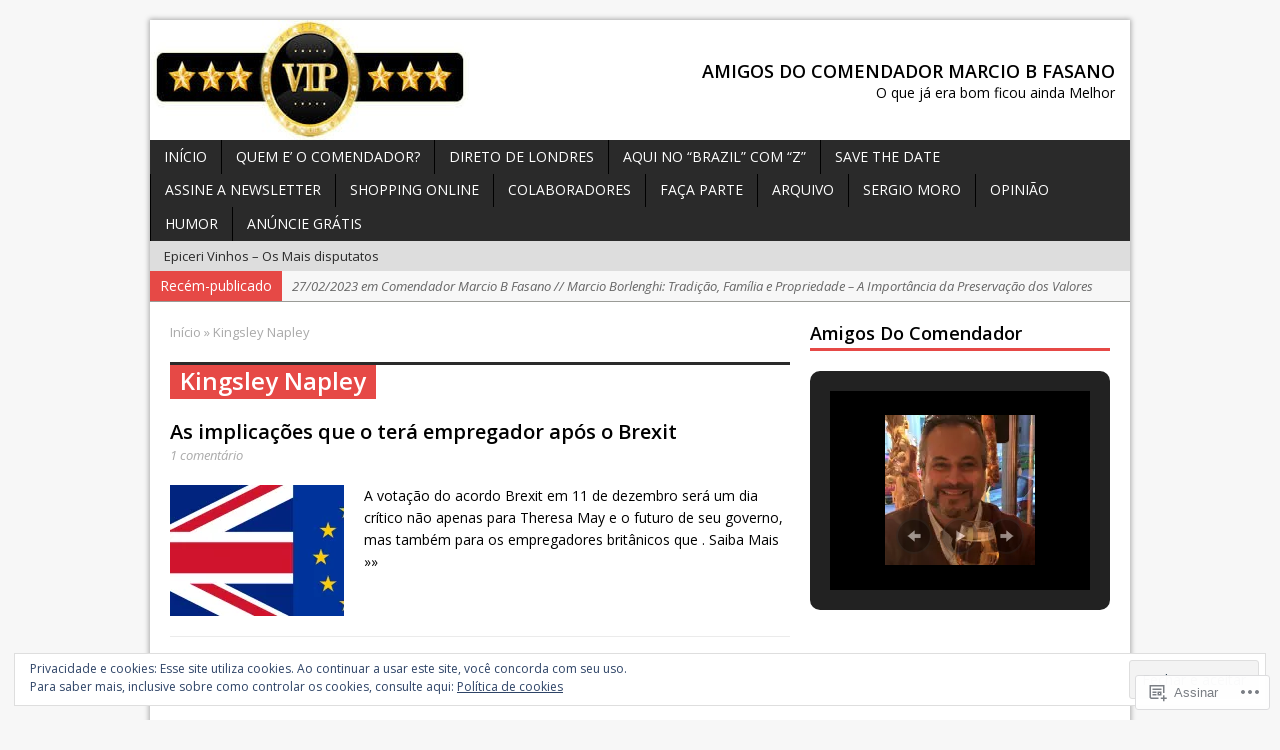

--- FILE ---
content_type: text/html; charset=UTF-8
request_url: https://comendadormarcioborlenghifasano.wordpress.com/tag/kingsley-napley/
body_size: 30884
content:
<!DOCTYPE html>
<html class="no-js mh-normal mh-one-sb wt-layout1" lang="pt-BR">
<head>
<meta charset="UTF-8">
<link rel="profile" href="http://gmpg.org/xfn/11" />
<link rel="pingback" href="https://comendadormarcioborlenghifasano.wordpress.com/xmlrpc.php" />
<title>Kingsley Napley &#8211; Amigos do Comendador Marcio B Fasano</title>
<meta name='robots' content='max-image-preview:large' />
<!--[if lt IE 9]>
<script src="https://s0.wp.com/wp-content/themes/premium/mh-magazine/js/css3-mediaqueries.js?m=1446142112i"></script>
<![endif]-->
<meta name="viewport" content="width=device-width, initial-scale=1.0">
<link rel='dns-prefetch' href='//s0.wp.com' />
<link rel='dns-prefetch' href='//fonts-api.wp.com' />
<link rel='dns-prefetch' href='//af.pubmine.com' />
<link rel="alternate" type="application/rss+xml" title="Feed para Amigos do Comendador Marcio B Fasano &raquo;" href="https://comendadormarcioborlenghifasano.wordpress.com/feed/" />
<link rel="alternate" type="application/rss+xml" title="Feed de comentários para Amigos do Comendador Marcio B Fasano &raquo;" href="https://comendadormarcioborlenghifasano.wordpress.com/comments/feed/" />
<link rel="alternate" type="application/rss+xml" title="Feed de tag para Amigos do Comendador Marcio B Fasano &raquo; Kingsley Napley" href="https://comendadormarcioborlenghifasano.wordpress.com/tag/kingsley-napley/feed/" />
	<script type="text/javascript">
		/* <![CDATA[ */
		function addLoadEvent(func) {
			var oldonload = window.onload;
			if (typeof window.onload != 'function') {
				window.onload = func;
			} else {
				window.onload = function () {
					oldonload();
					func();
				}
			}
		}
		/* ]]> */
	</script>
	<link rel='stylesheet' id='mh-open-sans-css' href='https://fonts-api.wp.com/css?family=Open+Sans:300italic,400italic,600italic,700italic,800italic,400,300,600,800,700' media='all' />
<link crossorigin='anonymous' rel='stylesheet' id='all-css-2-1' href='/wp-content/mu-plugins/widgets/eu-cookie-law/templates/style.css?m=1642463000i&cssminify=yes' type='text/css' media='all' />
<style id='wp-emoji-styles-inline-css'>

	img.wp-smiley, img.emoji {
		display: inline !important;
		border: none !important;
		box-shadow: none !important;
		height: 1em !important;
		width: 1em !important;
		margin: 0 0.07em !important;
		vertical-align: -0.1em !important;
		background: none !important;
		padding: 0 !important;
	}
/*# sourceURL=wp-emoji-styles-inline-css */
</style>
<link crossorigin='anonymous' rel='stylesheet' id='all-css-4-1' href='/wp-content/plugins/gutenberg-core/v22.4.2/build/styles/block-library/style.min.css?m=1769608164i&cssminify=yes' type='text/css' media='all' />
<style id='wp-block-library-inline-css'>
.has-text-align-justify {
	text-align:justify;
}
.has-text-align-justify{text-align:justify;}

/*# sourceURL=wp-block-library-inline-css */
</style><style id='wp-block-embed-inline-css'>
.wp-block-embed.alignleft,.wp-block-embed.alignright,.wp-block[data-align=left]>[data-type="core/embed"],.wp-block[data-align=right]>[data-type="core/embed"]{max-width:360px;width:100%}.wp-block-embed.alignleft .wp-block-embed__wrapper,.wp-block-embed.alignright .wp-block-embed__wrapper,.wp-block[data-align=left]>[data-type="core/embed"] .wp-block-embed__wrapper,.wp-block[data-align=right]>[data-type="core/embed"] .wp-block-embed__wrapper{min-width:280px}.wp-block-cover .wp-block-embed{min-height:240px;min-width:320px}.wp-block-group.is-layout-flex .wp-block-embed{flex:1 1 0%;min-width:0}.wp-block-embed{overflow-wrap:break-word}.wp-block-embed :where(figcaption){margin-bottom:1em;margin-top:.5em}.wp-block-embed iframe{max-width:100%}.wp-block-embed__wrapper{position:relative}.wp-embed-responsive .wp-has-aspect-ratio .wp-block-embed__wrapper:before{content:"";display:block;padding-top:50%}.wp-embed-responsive .wp-has-aspect-ratio iframe{bottom:0;height:100%;left:0;position:absolute;right:0;top:0;width:100%}.wp-embed-responsive .wp-embed-aspect-21-9 .wp-block-embed__wrapper:before{padding-top:42.85%}.wp-embed-responsive .wp-embed-aspect-18-9 .wp-block-embed__wrapper:before{padding-top:50%}.wp-embed-responsive .wp-embed-aspect-16-9 .wp-block-embed__wrapper:before{padding-top:56.25%}.wp-embed-responsive .wp-embed-aspect-4-3 .wp-block-embed__wrapper:before{padding-top:75%}.wp-embed-responsive .wp-embed-aspect-1-1 .wp-block-embed__wrapper:before{padding-top:100%}.wp-embed-responsive .wp-embed-aspect-9-16 .wp-block-embed__wrapper:before{padding-top:177.77%}.wp-embed-responsive .wp-embed-aspect-1-2 .wp-block-embed__wrapper:before{padding-top:200%}
/*# sourceURL=https://s0.wp.com/wp-content/plugins/gutenberg-core/v22.4.2/build/styles/block-library/embed/style.min.css */
</style>
<style id='global-styles-inline-css'>
:root{--wp--preset--aspect-ratio--square: 1;--wp--preset--aspect-ratio--4-3: 4/3;--wp--preset--aspect-ratio--3-4: 3/4;--wp--preset--aspect-ratio--3-2: 3/2;--wp--preset--aspect-ratio--2-3: 2/3;--wp--preset--aspect-ratio--16-9: 16/9;--wp--preset--aspect-ratio--9-16: 9/16;--wp--preset--color--black: #000000;--wp--preset--color--cyan-bluish-gray: #abb8c3;--wp--preset--color--white: #ffffff;--wp--preset--color--pale-pink: #f78da7;--wp--preset--color--vivid-red: #cf2e2e;--wp--preset--color--luminous-vivid-orange: #ff6900;--wp--preset--color--luminous-vivid-amber: #fcb900;--wp--preset--color--light-green-cyan: #7bdcb5;--wp--preset--color--vivid-green-cyan: #00d084;--wp--preset--color--pale-cyan-blue: #8ed1fc;--wp--preset--color--vivid-cyan-blue: #0693e3;--wp--preset--color--vivid-purple: #9b51e0;--wp--preset--gradient--vivid-cyan-blue-to-vivid-purple: linear-gradient(135deg,rgb(6,147,227) 0%,rgb(155,81,224) 100%);--wp--preset--gradient--light-green-cyan-to-vivid-green-cyan: linear-gradient(135deg,rgb(122,220,180) 0%,rgb(0,208,130) 100%);--wp--preset--gradient--luminous-vivid-amber-to-luminous-vivid-orange: linear-gradient(135deg,rgb(252,185,0) 0%,rgb(255,105,0) 100%);--wp--preset--gradient--luminous-vivid-orange-to-vivid-red: linear-gradient(135deg,rgb(255,105,0) 0%,rgb(207,46,46) 100%);--wp--preset--gradient--very-light-gray-to-cyan-bluish-gray: linear-gradient(135deg,rgb(238,238,238) 0%,rgb(169,184,195) 100%);--wp--preset--gradient--cool-to-warm-spectrum: linear-gradient(135deg,rgb(74,234,220) 0%,rgb(151,120,209) 20%,rgb(207,42,186) 40%,rgb(238,44,130) 60%,rgb(251,105,98) 80%,rgb(254,248,76) 100%);--wp--preset--gradient--blush-light-purple: linear-gradient(135deg,rgb(255,206,236) 0%,rgb(152,150,240) 100%);--wp--preset--gradient--blush-bordeaux: linear-gradient(135deg,rgb(254,205,165) 0%,rgb(254,45,45) 50%,rgb(107,0,62) 100%);--wp--preset--gradient--luminous-dusk: linear-gradient(135deg,rgb(255,203,112) 0%,rgb(199,81,192) 50%,rgb(65,88,208) 100%);--wp--preset--gradient--pale-ocean: linear-gradient(135deg,rgb(255,245,203) 0%,rgb(182,227,212) 50%,rgb(51,167,181) 100%);--wp--preset--gradient--electric-grass: linear-gradient(135deg,rgb(202,248,128) 0%,rgb(113,206,126) 100%);--wp--preset--gradient--midnight: linear-gradient(135deg,rgb(2,3,129) 0%,rgb(40,116,252) 100%);--wp--preset--font-size--small: 13px;--wp--preset--font-size--medium: 20px;--wp--preset--font-size--large: 36px;--wp--preset--font-size--x-large: 42px;--wp--preset--font-family--albert-sans: 'Albert Sans', sans-serif;--wp--preset--font-family--alegreya: Alegreya, serif;--wp--preset--font-family--arvo: Arvo, serif;--wp--preset--font-family--bodoni-moda: 'Bodoni Moda', serif;--wp--preset--font-family--bricolage-grotesque: 'Bricolage Grotesque', sans-serif;--wp--preset--font-family--cabin: Cabin, sans-serif;--wp--preset--font-family--chivo: Chivo, sans-serif;--wp--preset--font-family--commissioner: Commissioner, sans-serif;--wp--preset--font-family--cormorant: Cormorant, serif;--wp--preset--font-family--courier-prime: 'Courier Prime', monospace;--wp--preset--font-family--crimson-pro: 'Crimson Pro', serif;--wp--preset--font-family--dm-mono: 'DM Mono', monospace;--wp--preset--font-family--dm-sans: 'DM Sans', sans-serif;--wp--preset--font-family--dm-serif-display: 'DM Serif Display', serif;--wp--preset--font-family--domine: Domine, serif;--wp--preset--font-family--eb-garamond: 'EB Garamond', serif;--wp--preset--font-family--epilogue: Epilogue, sans-serif;--wp--preset--font-family--fahkwang: Fahkwang, sans-serif;--wp--preset--font-family--figtree: Figtree, sans-serif;--wp--preset--font-family--fira-sans: 'Fira Sans', sans-serif;--wp--preset--font-family--fjalla-one: 'Fjalla One', sans-serif;--wp--preset--font-family--fraunces: Fraunces, serif;--wp--preset--font-family--gabarito: Gabarito, system-ui;--wp--preset--font-family--ibm-plex-mono: 'IBM Plex Mono', monospace;--wp--preset--font-family--ibm-plex-sans: 'IBM Plex Sans', sans-serif;--wp--preset--font-family--ibarra-real-nova: 'Ibarra Real Nova', serif;--wp--preset--font-family--instrument-serif: 'Instrument Serif', serif;--wp--preset--font-family--inter: Inter, sans-serif;--wp--preset--font-family--josefin-sans: 'Josefin Sans', sans-serif;--wp--preset--font-family--jost: Jost, sans-serif;--wp--preset--font-family--libre-baskerville: 'Libre Baskerville', serif;--wp--preset--font-family--libre-franklin: 'Libre Franklin', sans-serif;--wp--preset--font-family--literata: Literata, serif;--wp--preset--font-family--lora: Lora, serif;--wp--preset--font-family--merriweather: Merriweather, serif;--wp--preset--font-family--montserrat: Montserrat, sans-serif;--wp--preset--font-family--newsreader: Newsreader, serif;--wp--preset--font-family--noto-sans-mono: 'Noto Sans Mono', sans-serif;--wp--preset--font-family--nunito: Nunito, sans-serif;--wp--preset--font-family--open-sans: 'Open Sans', sans-serif;--wp--preset--font-family--overpass: Overpass, sans-serif;--wp--preset--font-family--pt-serif: 'PT Serif', serif;--wp--preset--font-family--petrona: Petrona, serif;--wp--preset--font-family--piazzolla: Piazzolla, serif;--wp--preset--font-family--playfair-display: 'Playfair Display', serif;--wp--preset--font-family--plus-jakarta-sans: 'Plus Jakarta Sans', sans-serif;--wp--preset--font-family--poppins: Poppins, sans-serif;--wp--preset--font-family--raleway: Raleway, sans-serif;--wp--preset--font-family--roboto: Roboto, sans-serif;--wp--preset--font-family--roboto-slab: 'Roboto Slab', serif;--wp--preset--font-family--rubik: Rubik, sans-serif;--wp--preset--font-family--rufina: Rufina, serif;--wp--preset--font-family--sora: Sora, sans-serif;--wp--preset--font-family--source-sans-3: 'Source Sans 3', sans-serif;--wp--preset--font-family--source-serif-4: 'Source Serif 4', serif;--wp--preset--font-family--space-mono: 'Space Mono', monospace;--wp--preset--font-family--syne: Syne, sans-serif;--wp--preset--font-family--texturina: Texturina, serif;--wp--preset--font-family--urbanist: Urbanist, sans-serif;--wp--preset--font-family--work-sans: 'Work Sans', sans-serif;--wp--preset--spacing--20: 0.44rem;--wp--preset--spacing--30: 0.67rem;--wp--preset--spacing--40: 1rem;--wp--preset--spacing--50: 1.5rem;--wp--preset--spacing--60: 2.25rem;--wp--preset--spacing--70: 3.38rem;--wp--preset--spacing--80: 5.06rem;--wp--preset--shadow--natural: 6px 6px 9px rgba(0, 0, 0, 0.2);--wp--preset--shadow--deep: 12px 12px 50px rgba(0, 0, 0, 0.4);--wp--preset--shadow--sharp: 6px 6px 0px rgba(0, 0, 0, 0.2);--wp--preset--shadow--outlined: 6px 6px 0px -3px rgb(255, 255, 255), 6px 6px rgb(0, 0, 0);--wp--preset--shadow--crisp: 6px 6px 0px rgb(0, 0, 0);}:where(body) { margin: 0; }:where(.is-layout-flex){gap: 0.5em;}:where(.is-layout-grid){gap: 0.5em;}body .is-layout-flex{display: flex;}.is-layout-flex{flex-wrap: wrap;align-items: center;}.is-layout-flex > :is(*, div){margin: 0;}body .is-layout-grid{display: grid;}.is-layout-grid > :is(*, div){margin: 0;}body{padding-top: 0px;padding-right: 0px;padding-bottom: 0px;padding-left: 0px;}:root :where(.wp-element-button, .wp-block-button__link){background-color: #32373c;border-width: 0;color: #fff;font-family: inherit;font-size: inherit;font-style: inherit;font-weight: inherit;letter-spacing: inherit;line-height: inherit;padding-top: calc(0.667em + 2px);padding-right: calc(1.333em + 2px);padding-bottom: calc(0.667em + 2px);padding-left: calc(1.333em + 2px);text-decoration: none;text-transform: inherit;}.has-black-color{color: var(--wp--preset--color--black) !important;}.has-cyan-bluish-gray-color{color: var(--wp--preset--color--cyan-bluish-gray) !important;}.has-white-color{color: var(--wp--preset--color--white) !important;}.has-pale-pink-color{color: var(--wp--preset--color--pale-pink) !important;}.has-vivid-red-color{color: var(--wp--preset--color--vivid-red) !important;}.has-luminous-vivid-orange-color{color: var(--wp--preset--color--luminous-vivid-orange) !important;}.has-luminous-vivid-amber-color{color: var(--wp--preset--color--luminous-vivid-amber) !important;}.has-light-green-cyan-color{color: var(--wp--preset--color--light-green-cyan) !important;}.has-vivid-green-cyan-color{color: var(--wp--preset--color--vivid-green-cyan) !important;}.has-pale-cyan-blue-color{color: var(--wp--preset--color--pale-cyan-blue) !important;}.has-vivid-cyan-blue-color{color: var(--wp--preset--color--vivid-cyan-blue) !important;}.has-vivid-purple-color{color: var(--wp--preset--color--vivid-purple) !important;}.has-black-background-color{background-color: var(--wp--preset--color--black) !important;}.has-cyan-bluish-gray-background-color{background-color: var(--wp--preset--color--cyan-bluish-gray) !important;}.has-white-background-color{background-color: var(--wp--preset--color--white) !important;}.has-pale-pink-background-color{background-color: var(--wp--preset--color--pale-pink) !important;}.has-vivid-red-background-color{background-color: var(--wp--preset--color--vivid-red) !important;}.has-luminous-vivid-orange-background-color{background-color: var(--wp--preset--color--luminous-vivid-orange) !important;}.has-luminous-vivid-amber-background-color{background-color: var(--wp--preset--color--luminous-vivid-amber) !important;}.has-light-green-cyan-background-color{background-color: var(--wp--preset--color--light-green-cyan) !important;}.has-vivid-green-cyan-background-color{background-color: var(--wp--preset--color--vivid-green-cyan) !important;}.has-pale-cyan-blue-background-color{background-color: var(--wp--preset--color--pale-cyan-blue) !important;}.has-vivid-cyan-blue-background-color{background-color: var(--wp--preset--color--vivid-cyan-blue) !important;}.has-vivid-purple-background-color{background-color: var(--wp--preset--color--vivid-purple) !important;}.has-black-border-color{border-color: var(--wp--preset--color--black) !important;}.has-cyan-bluish-gray-border-color{border-color: var(--wp--preset--color--cyan-bluish-gray) !important;}.has-white-border-color{border-color: var(--wp--preset--color--white) !important;}.has-pale-pink-border-color{border-color: var(--wp--preset--color--pale-pink) !important;}.has-vivid-red-border-color{border-color: var(--wp--preset--color--vivid-red) !important;}.has-luminous-vivid-orange-border-color{border-color: var(--wp--preset--color--luminous-vivid-orange) !important;}.has-luminous-vivid-amber-border-color{border-color: var(--wp--preset--color--luminous-vivid-amber) !important;}.has-light-green-cyan-border-color{border-color: var(--wp--preset--color--light-green-cyan) !important;}.has-vivid-green-cyan-border-color{border-color: var(--wp--preset--color--vivid-green-cyan) !important;}.has-pale-cyan-blue-border-color{border-color: var(--wp--preset--color--pale-cyan-blue) !important;}.has-vivid-cyan-blue-border-color{border-color: var(--wp--preset--color--vivid-cyan-blue) !important;}.has-vivid-purple-border-color{border-color: var(--wp--preset--color--vivid-purple) !important;}.has-vivid-cyan-blue-to-vivid-purple-gradient-background{background: var(--wp--preset--gradient--vivid-cyan-blue-to-vivid-purple) !important;}.has-light-green-cyan-to-vivid-green-cyan-gradient-background{background: var(--wp--preset--gradient--light-green-cyan-to-vivid-green-cyan) !important;}.has-luminous-vivid-amber-to-luminous-vivid-orange-gradient-background{background: var(--wp--preset--gradient--luminous-vivid-amber-to-luminous-vivid-orange) !important;}.has-luminous-vivid-orange-to-vivid-red-gradient-background{background: var(--wp--preset--gradient--luminous-vivid-orange-to-vivid-red) !important;}.has-very-light-gray-to-cyan-bluish-gray-gradient-background{background: var(--wp--preset--gradient--very-light-gray-to-cyan-bluish-gray) !important;}.has-cool-to-warm-spectrum-gradient-background{background: var(--wp--preset--gradient--cool-to-warm-spectrum) !important;}.has-blush-light-purple-gradient-background{background: var(--wp--preset--gradient--blush-light-purple) !important;}.has-blush-bordeaux-gradient-background{background: var(--wp--preset--gradient--blush-bordeaux) !important;}.has-luminous-dusk-gradient-background{background: var(--wp--preset--gradient--luminous-dusk) !important;}.has-pale-ocean-gradient-background{background: var(--wp--preset--gradient--pale-ocean) !important;}.has-electric-grass-gradient-background{background: var(--wp--preset--gradient--electric-grass) !important;}.has-midnight-gradient-background{background: var(--wp--preset--gradient--midnight) !important;}.has-small-font-size{font-size: var(--wp--preset--font-size--small) !important;}.has-medium-font-size{font-size: var(--wp--preset--font-size--medium) !important;}.has-large-font-size{font-size: var(--wp--preset--font-size--large) !important;}.has-x-large-font-size{font-size: var(--wp--preset--font-size--x-large) !important;}.has-albert-sans-font-family{font-family: var(--wp--preset--font-family--albert-sans) !important;}.has-alegreya-font-family{font-family: var(--wp--preset--font-family--alegreya) !important;}.has-arvo-font-family{font-family: var(--wp--preset--font-family--arvo) !important;}.has-bodoni-moda-font-family{font-family: var(--wp--preset--font-family--bodoni-moda) !important;}.has-bricolage-grotesque-font-family{font-family: var(--wp--preset--font-family--bricolage-grotesque) !important;}.has-cabin-font-family{font-family: var(--wp--preset--font-family--cabin) !important;}.has-chivo-font-family{font-family: var(--wp--preset--font-family--chivo) !important;}.has-commissioner-font-family{font-family: var(--wp--preset--font-family--commissioner) !important;}.has-cormorant-font-family{font-family: var(--wp--preset--font-family--cormorant) !important;}.has-courier-prime-font-family{font-family: var(--wp--preset--font-family--courier-prime) !important;}.has-crimson-pro-font-family{font-family: var(--wp--preset--font-family--crimson-pro) !important;}.has-dm-mono-font-family{font-family: var(--wp--preset--font-family--dm-mono) !important;}.has-dm-sans-font-family{font-family: var(--wp--preset--font-family--dm-sans) !important;}.has-dm-serif-display-font-family{font-family: var(--wp--preset--font-family--dm-serif-display) !important;}.has-domine-font-family{font-family: var(--wp--preset--font-family--domine) !important;}.has-eb-garamond-font-family{font-family: var(--wp--preset--font-family--eb-garamond) !important;}.has-epilogue-font-family{font-family: var(--wp--preset--font-family--epilogue) !important;}.has-fahkwang-font-family{font-family: var(--wp--preset--font-family--fahkwang) !important;}.has-figtree-font-family{font-family: var(--wp--preset--font-family--figtree) !important;}.has-fira-sans-font-family{font-family: var(--wp--preset--font-family--fira-sans) !important;}.has-fjalla-one-font-family{font-family: var(--wp--preset--font-family--fjalla-one) !important;}.has-fraunces-font-family{font-family: var(--wp--preset--font-family--fraunces) !important;}.has-gabarito-font-family{font-family: var(--wp--preset--font-family--gabarito) !important;}.has-ibm-plex-mono-font-family{font-family: var(--wp--preset--font-family--ibm-plex-mono) !important;}.has-ibm-plex-sans-font-family{font-family: var(--wp--preset--font-family--ibm-plex-sans) !important;}.has-ibarra-real-nova-font-family{font-family: var(--wp--preset--font-family--ibarra-real-nova) !important;}.has-instrument-serif-font-family{font-family: var(--wp--preset--font-family--instrument-serif) !important;}.has-inter-font-family{font-family: var(--wp--preset--font-family--inter) !important;}.has-josefin-sans-font-family{font-family: var(--wp--preset--font-family--josefin-sans) !important;}.has-jost-font-family{font-family: var(--wp--preset--font-family--jost) !important;}.has-libre-baskerville-font-family{font-family: var(--wp--preset--font-family--libre-baskerville) !important;}.has-libre-franklin-font-family{font-family: var(--wp--preset--font-family--libre-franklin) !important;}.has-literata-font-family{font-family: var(--wp--preset--font-family--literata) !important;}.has-lora-font-family{font-family: var(--wp--preset--font-family--lora) !important;}.has-merriweather-font-family{font-family: var(--wp--preset--font-family--merriweather) !important;}.has-montserrat-font-family{font-family: var(--wp--preset--font-family--montserrat) !important;}.has-newsreader-font-family{font-family: var(--wp--preset--font-family--newsreader) !important;}.has-noto-sans-mono-font-family{font-family: var(--wp--preset--font-family--noto-sans-mono) !important;}.has-nunito-font-family{font-family: var(--wp--preset--font-family--nunito) !important;}.has-open-sans-font-family{font-family: var(--wp--preset--font-family--open-sans) !important;}.has-overpass-font-family{font-family: var(--wp--preset--font-family--overpass) !important;}.has-pt-serif-font-family{font-family: var(--wp--preset--font-family--pt-serif) !important;}.has-petrona-font-family{font-family: var(--wp--preset--font-family--petrona) !important;}.has-piazzolla-font-family{font-family: var(--wp--preset--font-family--piazzolla) !important;}.has-playfair-display-font-family{font-family: var(--wp--preset--font-family--playfair-display) !important;}.has-plus-jakarta-sans-font-family{font-family: var(--wp--preset--font-family--plus-jakarta-sans) !important;}.has-poppins-font-family{font-family: var(--wp--preset--font-family--poppins) !important;}.has-raleway-font-family{font-family: var(--wp--preset--font-family--raleway) !important;}.has-roboto-font-family{font-family: var(--wp--preset--font-family--roboto) !important;}.has-roboto-slab-font-family{font-family: var(--wp--preset--font-family--roboto-slab) !important;}.has-rubik-font-family{font-family: var(--wp--preset--font-family--rubik) !important;}.has-rufina-font-family{font-family: var(--wp--preset--font-family--rufina) !important;}.has-sora-font-family{font-family: var(--wp--preset--font-family--sora) !important;}.has-source-sans-3-font-family{font-family: var(--wp--preset--font-family--source-sans-3) !important;}.has-source-serif-4-font-family{font-family: var(--wp--preset--font-family--source-serif-4) !important;}.has-space-mono-font-family{font-family: var(--wp--preset--font-family--space-mono) !important;}.has-syne-font-family{font-family: var(--wp--preset--font-family--syne) !important;}.has-texturina-font-family{font-family: var(--wp--preset--font-family--texturina) !important;}.has-urbanist-font-family{font-family: var(--wp--preset--font-family--urbanist) !important;}.has-work-sans-font-family{font-family: var(--wp--preset--font-family--work-sans) !important;}
/*# sourceURL=global-styles-inline-css */
</style>

<style id='classic-theme-styles-inline-css'>
.wp-block-button__link{background-color:#32373c;border-radius:9999px;box-shadow:none;color:#fff;font-size:1.125em;padding:calc(.667em + 2px) calc(1.333em + 2px);text-decoration:none}.wp-block-file__button{background:#32373c;color:#fff}.wp-block-accordion-heading{margin:0}.wp-block-accordion-heading__toggle{background-color:inherit!important;color:inherit!important}.wp-block-accordion-heading__toggle:not(:focus-visible){outline:none}.wp-block-accordion-heading__toggle:focus,.wp-block-accordion-heading__toggle:hover{background-color:inherit!important;border:none;box-shadow:none;color:inherit;padding:var(--wp--preset--spacing--20,1em) 0;text-decoration:none}.wp-block-accordion-heading__toggle:focus-visible{outline:auto;outline-offset:0}
/*# sourceURL=/wp-content/plugins/gutenberg-core/v22.4.2/build/styles/block-library/classic.min.css */
</style>
<link crossorigin='anonymous' rel='stylesheet' id='all-css-6-1' href='/_static/??-eJx9jsEKwjAQRH/IzZIqWg/ityTp0kazaegmLfr1RpQqCF7mMLw3DC4J3BgzxYwplN5HQTfaMLqrYKN0qzSI5xQIJprVDjsveSVA8i2QciIb/BriAp+tiWrPyeQnwdR5Q4G4Yv+0JVUHrE0TiUBN9oUhD1WUH+9V45tCHoBNb+4+Eq7/znzS+1a326Y5Hi4P3RFaXQ==&cssminify=yes' type='text/css' media='all' />
<style id='jetpack_facebook_likebox-inline-css'>
.widget_facebook_likebox {
	overflow: hidden;
}

/*# sourceURL=/wp-content/mu-plugins/jetpack-plugin/moon/modules/widgets/facebook-likebox/style.css */
</style>
<link crossorigin='anonymous' rel='stylesheet' id='all-css-8-1' href='/_static/??-eJzTLy/QTc7PK0nNK9HPLdUtyClNz8wr1i9KTcrJTwcy0/WTi5G5ekCujj52Temp+bo5+cmJJZn5eSgc3bScxMwikFb7XFtDE1NLExMLc0OTLACohS2q&cssminify=yes' type='text/css' media='all' />
<link crossorigin='anonymous' rel='stylesheet' id='print-css-9-1' href='/wp-content/mu-plugins/global-print/global-print.css?m=1465851035i&cssminify=yes' type='text/css' media='print' />
<style id='jetpack-global-styles-frontend-style-inline-css'>
:root { --font-headings: unset; --font-base: unset; --font-headings-default: -apple-system,BlinkMacSystemFont,"Segoe UI",Roboto,Oxygen-Sans,Ubuntu,Cantarell,"Helvetica Neue",sans-serif; --font-base-default: -apple-system,BlinkMacSystemFont,"Segoe UI",Roboto,Oxygen-Sans,Ubuntu,Cantarell,"Helvetica Neue",sans-serif;}
/*# sourceURL=jetpack-global-styles-frontend-style-inline-css */
</style>
<link crossorigin='anonymous' rel='stylesheet' id='all-css-12-1' href='/wp-content/themes/h4/global.css?m=1420737423i&cssminify=yes' type='text/css' media='all' />
<script type="text/javascript" id="scripts-js-extra">
/* <![CDATA[ */
var ajaxurl = "https://comendadormarcioborlenghifasano.wordpress.com/wp-admin/admin-ajax.php";
var mh_magazine_js_strings = {"mobile_nav":"Navega\u00e7\u00e3o"};
//# sourceURL=scripts-js-extra
/* ]]> */
</script>
<script type="text/javascript" id="wpcom-actionbar-placeholder-js-extra">
/* <![CDATA[ */
var actionbardata = {"siteID":"73007236","postID":"0","siteURL":"https://comendadormarcioborlenghifasano.wordpress.com","xhrURL":"https://comendadormarcioborlenghifasano.wordpress.com/wp-admin/admin-ajax.php","nonce":"ac23cf401e","isLoggedIn":"","statusMessage":"","subsEmailDefault":"instantly","proxyScriptUrl":"https://s0.wp.com/wp-content/js/wpcom-proxy-request.js?m=1513050504i&amp;ver=20211021","i18n":{"followedText":"Novas publica\u00e7\u00f5es deste site agora aparecer\u00e3o no seu \u003Ca href=\"https://wordpress.com/reader\"\u003ELeitor\u003C/a\u003E","foldBar":"Esconder esta barra","unfoldBar":"Mostrar esta barra","shortLinkCopied":"Link curto copiado."}};
//# sourceURL=wpcom-actionbar-placeholder-js-extra
/* ]]> */
</script>
<script type="text/javascript" id="jetpack-mu-wpcom-settings-js-before">
/* <![CDATA[ */
var JETPACK_MU_WPCOM_SETTINGS = {"assetsUrl":"https://s0.wp.com/wp-content/mu-plugins/jetpack-mu-wpcom-plugin/moon/jetpack_vendor/automattic/jetpack-mu-wpcom/src/build/"};
//# sourceURL=jetpack-mu-wpcom-settings-js-before
/* ]]> */
</script>
<script crossorigin='anonymous' type='text/javascript'  src='/_static/??-eJydkEFuAjEMRS/UEEpV2i6qXqFXSBOT8Sh2gu0BhtMzI6iE2FTTlRf/v/9t+2NzsbIBm+/VSzHXpJ7GVa9PftKQYxkS6Cz2+wFkvI0VIf9pcoRZgsG9+bfNOqAJaQKEA3nqHIUczsgwx1BNIIxnWYbddtsVOGnBKWIZbsgjh8O/OifVbPzuqtVlvEbBZvoI/ZSaXStDRlZ/rJJCUhdLUL0+OlLzh808HFd2ObX52C/6fH7brF9f1tv3j/4Ca+OzFQ=='></script>
<script type="text/javascript" id="rlt-proxy-js-after">
/* <![CDATA[ */
	rltInitialize( {"token":null,"iframeOrigins":["https:\/\/widgets.wp.com"]} );
//# sourceURL=rlt-proxy-js-after
/* ]]> */
</script>
<link rel="EditURI" type="application/rsd+xml" title="RSD" href="https://comendadormarcioborlenghifasano.wordpress.com/xmlrpc.php?rsd" />
<meta name="generator" content="WordPress.com" />

<!-- Jetpack Open Graph Tags -->
<meta property="og:type" content="website" />
<meta property="og:title" content="Kingsley Napley &#8211; Amigos do Comendador Marcio B Fasano" />
<meta property="og:url" content="https://comendadormarcioborlenghifasano.wordpress.com/tag/kingsley-napley/" />
<meta property="og:site_name" content="Amigos do Comendador Marcio B Fasano" />
<meta property="og:image" content="https://secure.gravatar.com/blavatar/5aa4ee824bc53f037b812602d7f823f523c3ef95acb635100c1c3e91183ac971?s=200&#038;ts=1769631527" />
<meta property="og:image:width" content="200" />
<meta property="og:image:height" content="200" />
<meta property="og:image:alt" content="" />
<meta property="og:locale" content="pt_BR" />
<meta property="fb:app_id" content="249643311490" />
<meta name="twitter:creator" content="@ComendadorMBF" />
<meta name="twitter:site" content="@ComendadorMBF" />

<!-- End Jetpack Open Graph Tags -->
<link rel="shortcut icon" type="image/x-icon" href="https://secure.gravatar.com/blavatar/5aa4ee824bc53f037b812602d7f823f523c3ef95acb635100c1c3e91183ac971?s=32" sizes="16x16" />
<link rel="icon" type="image/x-icon" href="https://secure.gravatar.com/blavatar/5aa4ee824bc53f037b812602d7f823f523c3ef95acb635100c1c3e91183ac971?s=32" sizes="16x16" />
<link rel="apple-touch-icon" href="https://secure.gravatar.com/blavatar/5aa4ee824bc53f037b812602d7f823f523c3ef95acb635100c1c3e91183ac971?s=114" />
<link rel='openid.server' href='https://comendadormarcioborlenghifasano.wordpress.com/?openidserver=1' />
<link rel='openid.delegate' href='https://comendadormarcioborlenghifasano.wordpress.com/' />
<link rel="search" type="application/opensearchdescription+xml" href="https://comendadormarcioborlenghifasano.wordpress.com/osd.xml" title="Amigos do Comendador Marcio B Fasano" />
<link rel="search" type="application/opensearchdescription+xml" href="https://s1.wp.com/opensearch.xml" title="WordPress.com" />
<style type="text/css">.recentcomments a{display:inline !important;padding:0 !important;margin:0 !important;}</style>		<style type="text/css">
			.recentcomments a {
				display: inline !important;
				padding: 0 !important;
				margin: 0 !important;
			}

			table.recentcommentsavatartop img.avatar, table.recentcommentsavatarend img.avatar {
				border: 0px;
				margin: 0;
			}

			table.recentcommentsavatartop a, table.recentcommentsavatarend a {
				border: 0px !important;
				background-color: transparent !important;
			}

			td.recentcommentsavatarend, td.recentcommentsavatartop {
				padding: 0px 0px 1px 0px;
				margin: 0px;
			}

			td.recentcommentstextend {
				border: none !important;
				padding: 0px 0px 2px 10px;
			}

			.rtl td.recentcommentstextend {
				padding: 0px 10px 2px 0px;
			}

			td.recentcommentstexttop {
				border: none;
				padding: 0px 0px 0px 10px;
			}

			.rtl td.recentcommentstexttop {
				padding: 0px 10px 0px 0px;
			}
		</style>
		<meta name="description" content="Posts sobre Kingsley Napley escritos por FasanoES Londres" />
<script type="text/javascript">
/* <![CDATA[ */
var wa_client = {}; wa_client.cmd = []; wa_client.config = { 'blog_id': 73007236, 'blog_language': 'pt', 'is_wordads': false, 'hosting_type': 0, 'afp_account_id': null, 'afp_host_id': 5038568878849053, 'theme': 'premium/mh-magazine', '_': { 'title': 'Publicidade', 'privacy_settings': 'Configurações de privacidade' }, 'formats': [ 'belowpost', 'bottom_sticky', 'sidebar_sticky_right', 'sidebar', 'gutenberg_rectangle', 'gutenberg_leaderboard', 'gutenberg_mobile_leaderboard', 'gutenberg_skyscraper' ] };
/* ]]> */
</script>
		<script type="text/javascript">

			window.doNotSellCallback = function() {

				var linkElements = [
					'a[href="https://wordpress.com/?ref=footer_blog"]',
					'a[href="https://wordpress.com/?ref=footer_website"]',
					'a[href="https://wordpress.com/?ref=vertical_footer"]',
					'a[href^="https://wordpress.com/?ref=footer_segment_"]',
				].join(',');

				var dnsLink = document.createElement( 'a' );
				dnsLink.href = 'https://wordpress.com/pt-br/advertising-program-optout/';
				dnsLink.classList.add( 'do-not-sell-link' );
				dnsLink.rel = 'nofollow';
				dnsLink.style.marginLeft = '0.5em';
				dnsLink.textContent = 'Não venda ou compartilhe minhas informações pessoais';

				var creditLinks = document.querySelectorAll( linkElements );

				if ( 0 === creditLinks.length ) {
					return false;
				}

				Array.prototype.forEach.call( creditLinks, function( el ) {
					el.insertAdjacentElement( 'afterend', dnsLink );
				});

				return true;
			};

		</script>
		<script type="text/javascript">
	window.google_analytics_uacct = "UA-52447-2";
</script>

<script type="text/javascript">
	var _gaq = _gaq || [];
	_gaq.push(['_setAccount', 'UA-52447-2']);
	_gaq.push(['_gat._anonymizeIp']);
	_gaq.push(['_setDomainName', 'wordpress.com']);
	_gaq.push(['_initData']);
	_gaq.push(['_trackPageview']);

	(function() {
		var ga = document.createElement('script'); ga.type = 'text/javascript'; ga.async = true;
		ga.src = ('https:' == document.location.protocol ? 'https://ssl' : 'http://www') + '.google-analytics.com/ga.js';
		(document.getElementsByTagName('head')[0] || document.getElementsByTagName('body')[0]).appendChild(ga);
	})();
</script>
<link crossorigin='anonymous' rel='stylesheet' id='all-css-0-3' href='/_static/??-eJydzNEOgjAMBdAfcjYoBl+Mn2KgW2CwrQ3tsvj3TqM8G97u7W0OFDZISV1SiNlwyKNPArNT7nH5dohECR4+IQyBcBGQ4tmtRxQ5wP9CJJuDE8B+pSwubE+/w15QJloVyb5tqTX4GicqZhv2ysXb0amAEhsmqUn0GT7cPd6a7nI+XduuaecXSfF8tQ==&cssminify=yes' type='text/css' media='all' />
</head>
<body id="mh-mobile" class="archive tag tag-kingsley-napley tag-38479167 wp-theme-premiummh-magazine customizer-styles-applied jetpack-reblog-enabled">
<div class="container mh-mobile">
<header class="header-wrap">
		<a href="https://comendadormarcioborlenghifasano.wordpress.com/" title="Amigos do Comendador Marcio B Fasano" rel="home">
<div class="logo-wrap" role="banner">
<img src="https://comendadormarcioborlenghifasano.wordpress.com/wp-content/uploads/2014/11/cropped-rsz_1vipa1.jpg" height="120" width="320" alt="Amigos do Comendador Marcio B Fasano" />
<div class="logo logo-overlay">
<h1 class="logo-name">Amigos do Comendador Marcio B Fasano</h1>
<h2 class="logo-desc">O que já era bom ficou ainda Melhor</h2>
</div>
</div>
</a>
	<nav class="main-nav clearfix">
		<div class="menu-navegar-container"><ul id="menu-navegar" class="menu"><li id="menu-item-260" class="menu-item menu-item-type-post_type menu-item-object-page menu-item-home menu-item-260"><a href="https://comendadormarcioborlenghifasano.wordpress.com/">Início</a></li>
<li id="menu-item-1035" class="menu-item menu-item-type-custom menu-item-object-custom menu-item-1035"><a href="https://comendadormarcioborlenghifasano.wordpress.com/?page_id=1">Quem e&#8217; o comendador?</a></li>
<li id="menu-item-1034" class="menu-item menu-item-type-post_type menu-item-object-page menu-item-1034"><a href="https://comendadormarcioborlenghifasano.wordpress.com/direto-de-londres-2/">Direto de Londres</a></li>
<li id="menu-item-1038" class="menu-item menu-item-type-post_type menu-item-object-page menu-item-1038"><a href="https://comendadormarcioborlenghifasano.wordpress.com/aqui-no-brazil-com-z/">Aqui no “Brazil” com “Z”</a></li>
<li id="menu-item-1042" class="menu-item menu-item-type-post_type menu-item-object-page menu-item-1042"><a href="https://comendadormarcioborlenghifasano.wordpress.com/save-the-date/">Save the Date</a></li>
<li id="menu-item-1039" class="menu-item menu-item-type-post_type menu-item-object-page menu-item-1039"><a href="https://comendadormarcioborlenghifasano.wordpress.com/cadastrar/">Assine a Newsletter</a></li>
<li id="menu-item-1040" class="menu-item menu-item-type-post_type menu-item-object-page menu-item-has-children menu-item-1040"><a href="https://comendadormarcioborlenghifasano.wordpress.com/shopping-online/">Shopping Online</a>
<ul class="sub-menu">
	<li id="menu-item-1092" class="menu-item menu-item-type-post_type menu-item-object-page menu-item-1092"><a href="https://comendadormarcioborlenghifasano.wordpress.com/cartao2em1fasano/">Aprovacão Garantida!! Cartão 2 em 1 FASANO Mastercard para Brasileiros no Reino Unido.</a></li>
	<li id="menu-item-1091" class="menu-item menu-item-type-post_type menu-item-object-page menu-item-1091"><a href="https://comendadormarcioborlenghifasano.wordpress.com/shopping-online-2/">Coqueluch – Até 74% OFF</a></li>
	<li id="menu-item-1090" class="menu-item menu-item-type-post_type menu-item-object-page menu-item-1090"><a href="https://comendadormarcioborlenghifasano.wordpress.com/shopping-online-3/">The Outlet</a></li>
	<li id="menu-item-1089" class="menu-item menu-item-type-post_type menu-item-object-page menu-item-1089"><a href="https://comendadormarcioborlenghifasano.wordpress.com/shopping-online-4/">Conheça a Stelo</a></li>
	<li id="menu-item-1096" class="menu-item menu-item-type-post_type menu-item-object-page menu-item-1096"><a href="https://comendadormarcioborlenghifasano.wordpress.com/shopping-online-5/">Netshoes OUTLET</a></li>
	<li id="menu-item-1095" class="menu-item menu-item-type-post_type menu-item-object-page menu-item-1095"><a href="https://comendadormarcioborlenghifasano.wordpress.com/shopping-online-6/">Giuliana Flores</a></li>
	<li id="menu-item-1094" class="menu-item menu-item-type-post_type menu-item-object-page menu-item-1094"><a href="https://comendadormarcioborlenghifasano.wordpress.com/shopping-online-7/">Sekrom Monitoramento</a></li>
	<li id="menu-item-1093" class="menu-item menu-item-type-post_type menu-item-object-page menu-item-1093"><a href="https://comendadormarcioborlenghifasano.wordpress.com/shopping-online-8/">SkyBox</a></li>
	<li id="menu-item-1097" class="menu-item menu-item-type-post_type menu-item-object-page menu-item-1097"><a href="https://comendadormarcioborlenghifasano.wordpress.com/shopping-online-9/">Facebook Friends List &#8211; English</a></li>
	<li id="menu-item-1103" class="menu-item menu-item-type-post_type menu-item-object-page menu-item-1103"><a href="https://comendadormarcioborlenghifasano.wordpress.com/shopping-online-10/">Lista dos meus Amigos no Facebook</a></li>
	<li id="menu-item-1102" class="menu-item menu-item-type-post_type menu-item-object-page menu-item-1102"><a href="https://comendadormarcioborlenghifasano.wordpress.com/shopping-online-11/">Amici Italiani &#8211; Facebook</a></li>
	<li id="menu-item-1101" class="menu-item menu-item-type-post_type menu-item-object-page menu-item-1101"><a href="https://comendadormarcioborlenghifasano.wordpress.com/shopping-online-12/">Shopping Online 12</a></li>
	<li id="menu-item-1100" class="menu-item menu-item-type-post_type menu-item-object-page menu-item-1100"><a href="https://comendadormarcioborlenghifasano.wordpress.com/shopping-online-13/">Shopping Online 13</a></li>
	<li id="menu-item-1099" class="menu-item menu-item-type-post_type menu-item-object-page menu-item-1099"><a href="https://comendadormarcioborlenghifasano.wordpress.com/shopping-online-14/">Shopping Online 14</a></li>
	<li id="menu-item-1098" class="menu-item menu-item-type-post_type menu-item-object-page menu-item-1098"><a href="https://comendadormarcioborlenghifasano.wordpress.com/shopping-online-15/">Estamos Contratando</a></li>
</ul>
</li>
<li id="menu-item-1110" class="menu-item menu-item-type-post_type menu-item-object-page menu-item-has-children menu-item-1110"><a href="https://comendadormarcioborlenghifasano.wordpress.com/colaboradores/">Colaboradores</a>
<ul class="sub-menu">
	<li id="menu-item-1111" class="menu-item menu-item-type-post_type menu-item-object-page menu-item-1111"><a href="https://comendadormarcioborlenghifasano.wordpress.com/colaboradores/ana-e-carvalho/">Ana E. Carvalho</a></li>
	<li id="menu-item-1112" class="menu-item menu-item-type-post_type menu-item-object-page menu-item-1112"><a href="https://comendadormarcioborlenghifasano.wordpress.com/colaboradores/por-dentro-das-leis/">Claudia M Vieira</a></li>
	<li id="menu-item-1113" class="menu-item menu-item-type-post_type menu-item-object-page menu-item-1113"><a href="https://comendadormarcioborlenghifasano.wordpress.com/colaboradores/cris-jacobsen/">Cris Jacobsen</a></li>
	<li id="menu-item-1114" class="menu-item menu-item-type-post_type menu-item-object-page menu-item-1114"><a href="https://comendadormarcioborlenghifasano.wordpress.com/colaboradores/paula-barrozo/">Paula Barrozo</a></li>
	<li id="menu-item-1115" class="menu-item menu-item-type-post_type menu-item-object-page menu-item-1115"><a href="https://comendadormarcioborlenghifasano.wordpress.com/colaboradores/raquel-lima-musicalizacao-infantil/">Raquel Lima</a></li>
</ul>
</li>
<li id="menu-item-1116" class="menu-item menu-item-type-post_type menu-item-object-page menu-item-1116"><a href="https://comendadormarcioborlenghifasano.wordpress.com/faca-parte/">Faça Parte</a></li>
<li id="menu-item-1118" class="menu-item menu-item-type-post_type menu-item-object-page current_page_parent menu-item-1118"><a href="https://comendadormarcioborlenghifasano.wordpress.com/arquivo/">Arquivo</a></li>
<li id="menu-item-1119" class="menu-item menu-item-type-post_type menu-item-object-page menu-item-1119"><a href="https://comendadormarcioborlenghifasano.wordpress.com/direto-de-londres-2/">Sergio Moro</a></li>
<li id="menu-item-1121" class="menu-item menu-item-type-post_type menu-item-object-page menu-item-1121"><a href="https://comendadormarcioborlenghifasano.wordpress.com/opiniao/">Opinião</a></li>
<li id="menu-item-1123" class="menu-item menu-item-type-post_type menu-item-object-page menu-item-1123"><a href="https://comendadormarcioborlenghifasano.wordpress.com/humor/">Humor</a></li>
<li id="menu-item-1124" class="menu-item menu-item-type-post_type menu-item-object-page menu-item-1124"><a href="https://comendadormarcioborlenghifasano.wordpress.com/anuncie-gratis/">Anúncie Grátis</a></li>
</ul></div>	</nav>
			<nav class="info-nav clearfix">
			<div class="menu-informacoes-container"><ul id="menu-informacoes" class="menu"><li id="menu-item-666" class="menu-item menu-item-type-post_type menu-item-object-page menu-item-666"><a href="https://comendadormarcioborlenghifasano.wordpress.com/?page_id=658">Epiceri Vinhos &#8211; Os Mais disputatos</a></li>
</ul></div>		</nav>
	</header>
		<section class="news-ticker clearfix">
			<div class="ticker-title">
				Recém-publicado			</div>
							<div class="ticker-content">
					<ul id="ticker">
													<li class="ticker-item">
								<a href="https://comendadormarcioborlenghifasano.wordpress.com/2024/02/19/a-unica-coisa-que-peco-a-deus-e-que-proteja-minha-saude-e-minha-familia-o-resto-deixa-comigo/" title="A única coisa que peço a Deus é que proteja minha saúde e minha família; o resto deixa&nbsp;comigo">
							<span class="meta ticker-item-meta">
							19/02/2024 em Comendador Marcio B Fasano // 							</span>
							<span class="meta ticker-item-title">
								A única coisa que peço a Deus é que proteja minha saúde e minha família; o resto deixa&nbsp;comigo							</span>
								</a>
							</li>
													<li class="ticker-item">
								<a href="https://comendadormarcioborlenghifasano.wordpress.com/2023/02/27/marcio-borlenghi-tradicao-familia-e-propriedade-a-importancia-da-preservacao-dos-valores-familiares-e-sociais/" title="Marcio Borlenghi: Tradição, Família e Propriedade &#8211;  A Importância da Preservação dos Valores Familiares e&nbsp;Sociais">
							<span class="meta ticker-item-meta">
							27/02/2023 em Comendador Marcio B Fasano // 							</span>
							<span class="meta ticker-item-title">
								Marcio Borlenghi: Tradição, Família e Propriedade &#8211;  A Importância da Preservação dos Valores Familiares e&nbsp;Sociais							</span>
								</a>
							</li>
													<li class="ticker-item">
								<a href="https://comendadormarcioborlenghifasano.wordpress.com/2023/02/20/e-possivel-ser-feliz-sozinho-explorando-a-felicidade-independente-das-relacoes/" title="É Possível Ser Feliz Sozinho? Explorando a Felicidade Independente das&nbsp;Relações">
							<span class="meta ticker-item-meta">
							20/02/2023 em Comendador Marcio B Fasano // 							</span>
							<span class="meta ticker-item-title">
								É Possível Ser Feliz Sozinho? Explorando a Felicidade Independente das&nbsp;Relações							</span>
								</a>
							</li>
													<li class="ticker-item">
								<a href="https://comendadormarcioborlenghifasano.wordpress.com/2023/02/20/a-importancia-da-relacao-paterna-na-vida-dos-filhos/" title="A Importância da Relação Paterna na Vida dos&nbsp;Filhos">
							<span class="meta ticker-item-meta">
							20/02/2023 em Comendador Marcio B Fasano // 							</span>
							<span class="meta ticker-item-title">
								A Importância da Relação Paterna na Vida dos&nbsp;Filhos							</span>
								</a>
							</li>
													<li class="ticker-item">
								<a href="https://comendadormarcioborlenghifasano.wordpress.com/2023/02/16/bom-pra-credito-obtenha-opcoes-de-credito-em-5-minutos-com-apenas-um-cadastro/" title="Bom pra Crédito: Obtenha opções de crédito em 5 minutos com apenas um&nbsp;cadastro!">
							<span class="meta ticker-item-meta">
							16/02/2023 em Personal // 							</span>
							<span class="meta ticker-item-title">
								Bom pra Crédito: Obtenha opções de crédito em 5 minutos com apenas um&nbsp;cadastro!							</span>
								</a>
							</li>
													<li class="ticker-item">
								<a href="https://comendadormarcioborlenghifasano.wordpress.com/2025/04/10/diesel-claims/" title="Diesel Claims">
							<span class="meta ticker-item-meta">
							10/04/2025 em Uncategorized // 							</span>
							<span class="meta ticker-item-title">
								Diesel Claims							</span>
								</a>
							</li>
													<li class="ticker-item">
								<a href="https://comendadormarcioborlenghifasano.wordpress.com/2025/04/07/kaspersky/" title="Kaspersky">
							<span class="meta ticker-item-meta">
							07/04/2025 em Uncategorized // 							</span>
							<span class="meta ticker-item-title">
								Kaspersky							</span>
								</a>
							</li>
													<li class="ticker-item">
								<a href="https://comendadormarcioborlenghifasano.wordpress.com/2025/03/15/download-tiktok-android-phones/" title="Download TikTok &#8211;">
							<span class="meta ticker-item-meta">
							15/03/2025 em Uncategorized // 							</span>
							<span class="meta ticker-item-title">
								Download TikTok &#8211;							</span>
								</a>
							</li>
													<li class="ticker-item">
								<a href="https://comendadormarcioborlenghifasano.wordpress.com/2024/11/29/conheca-penina-baltrusch-no-letras-lusas-em-londres-um-mergulho-na-literatura-de-suspense-e-misterio/" title="Conheça Penina Baltrusch no Letras Lusas em Londres: Um Mergulho na Literatura de Suspense e&nbsp;Mistério">
							<span class="meta ticker-item-meta">
							29/11/2024 em Uncategorized // 							</span>
							<span class="meta ticker-item-title">
								Conheça Penina Baltrusch no Letras Lusas em Londres: Um Mergulho na Literatura de Suspense e&nbsp;Mistério							</span>
								</a>
							</li>
													<li class="ticker-item">
								<a href="https://comendadormarcioborlenghifasano.wordpress.com/2024/11/28/conheca-teresa-dangerfield-no-letras-lusas-em-londres-uma-celebracao-da-lingua-portuguesa-na-diaspora/" title="Conheça Teresa Dangerfield no Letras Lusas em Londres: Uma Celebração da Língua Portuguesa na&nbsp;Diáspora">
							<span class="meta ticker-item-meta">
							28/11/2024 em Direto de Londres // 							</span>
							<span class="meta ticker-item-title">
								Conheça Teresa Dangerfield no Letras Lusas em Londres: Uma Celebração da Língua Portuguesa na&nbsp;Diáspora							</span>
								</a>
							</li>
																	</ul>
				</div>
					</section>
	<div class="wrapper clearfix">
	<div class="main">
		<div id="mh-loop" class="content left"><nav class="breadcrumb"><span itemscope itemtype="http://data-vocabulary.org/Breadcrumb"><a href="https://comendadormarcioborlenghifasano.wordpress.com" itemprop="url"><span itemprop="title">Início</span></a></span> &raquo; Kingsley Napley</nav>
<div class="page-title-top"></div>
<h1 class="page-title page-title-layout1">Kingsley Napley</h1>
<article class="loop-wrap loop-layout1 clearfix post-4888 post type-post status-publish format-standard has-post-thumbnail hentry category-comendador-marcio-b-fasano category-making-the-uk-headlines tag-insta-instanews-brexit tag-guy-verhofstadt tag-kingsley-napley">
	<header class="loop-data">
		<h3 class="loop-title"><a href="https://comendadormarcioborlenghifasano.wordpress.com/2018/12/10/as-implicacoes-que-o-tera-empregador-apos-o-brexit/" rel="bookmark">As implicações que o terá empregador após o&nbsp;Brexit</a></h3>
		<p class="meta">1 comentário</p>
	</header>
	<div class="loop-thumb">
		<a href="https://comendadormarcioborlenghifasano.wordpress.com/2018/12/10/as-implicacoes-que-o-tera-empregador-apos-o-brexit/">
			<img width="174" height="131" src="https://comendadormarcioborlenghifasano.wordpress.com/wp-content/uploads/2018/12/uk-and-the-eu.jpg?w=174&amp;h=131&amp;crop=1" class="attachment-loop size-loop wp-post-image" alt="" decoding="async" srcset="https://comendadormarcioborlenghifasano.wordpress.com/wp-content/uploads/2018/12/uk-and-the-eu.jpg?w=174&amp;h=131&amp;crop=1 174w, https://comendadormarcioborlenghifasano.wordpress.com/wp-content/uploads/2018/12/uk-and-the-eu.jpg?w=348&amp;h=262&amp;crop=1 348w, https://comendadormarcioborlenghifasano.wordpress.com/wp-content/uploads/2018/12/uk-and-the-eu.jpg?w=150&amp;h=113&amp;crop=1 150w, https://comendadormarcioborlenghifasano.wordpress.com/wp-content/uploads/2018/12/uk-and-the-eu.jpg?w=300&amp;h=226&amp;crop=1 300w" sizes="(max-width: 174px) 100vw, 174px" data-attachment-id="4890" data-permalink="https://comendadormarcioborlenghifasano.wordpress.com/2018/12/10/as-implicacoes-que-o-tera-empregador-apos-o-brexit/uk-and-the-eu/" data-orig-file="https://comendadormarcioborlenghifasano.wordpress.com/wp-content/uploads/2018/12/uk-and-the-eu.jpg" data-orig-size="960,540" data-comments-opened="1" data-image-meta="{&quot;aperture&quot;:&quot;0&quot;,&quot;credit&quot;:&quot;&quot;,&quot;camera&quot;:&quot;&quot;,&quot;caption&quot;:&quot;&quot;,&quot;created_timestamp&quot;:&quot;0&quot;,&quot;copyright&quot;:&quot;&quot;,&quot;focal_length&quot;:&quot;0&quot;,&quot;iso&quot;:&quot;0&quot;,&quot;shutter_speed&quot;:&quot;0&quot;,&quot;title&quot;:&quot;&quot;,&quot;orientation&quot;:&quot;0&quot;}" data-image-title="UK and The EU" data-image-description="" data-image-caption="" data-medium-file="https://comendadormarcioborlenghifasano.wordpress.com/wp-content/uploads/2018/12/uk-and-the-eu.jpg?w=300" data-large-file="https://comendadormarcioborlenghifasano.wordpress.com/wp-content/uploads/2018/12/uk-and-the-eu.jpg?w=620" />		</a>
	</div>
	<div class="mh-excerpt">A votação do acordo Brexit em 11 de dezembro será um dia crítico não apenas para Theresa May e o futuro de seu governo, mas também para os empregadores britânicos que <a href="https://comendadormarcioborlenghifasano.wordpress.com/2018/12/10/as-implicacoes-que-o-tera-empregador-apos-o-brexit/" title="As implicações que o terá empregador após o&nbsp;Brexit">. Saiba Mais »»</a></div>
</article>		</div>
			<aside class="sidebar sb-right"><div id="media_gallery-7" class="sb-widget widget_media_gallery"><h4 class="widget-title">Amigos Do Comendador</h4><p class="jetpack-slideshow-noscript robots-nocontent">Este slideshow necessita de JavaScript.</p><div id="gallery-4888-1-slideshow" class="jetpack-slideshow-window jetpack-slideshow jetpack-slideshow-black" data-trans="fade" data-autostart="1" data-gallery="[{&quot;src&quot;:&quot;https:\/\/comendadormarcioborlenghifasano.wordpress.com\/wp-content\/uploads\/2017\/01\/marcio-borlenghi-fasano-uk.jpg?w=150&quot;,&quot;id&quot;:&quot;1446&quot;,&quot;title&quot;:&quot;marcio-borlenghi-fasano-uk&quot;,&quot;alt&quot;:&quot;&quot;,&quot;caption&quot;:&quot;&quot;,&quot;itemprop&quot;:&quot;image&quot;},{&quot;src&quot;:&quot;https:\/\/comendadormarcioborlenghifasano.wordpress.com\/wp-content\/uploads\/2014\/12\/c-mbf-copy.jpg?w=150&quot;,&quot;id&quot;:&quot;739&quot;,&quot;title&quot;:&quot;C.MBF \u0026#8211; Copy&quot;,&quot;alt&quot;:&quot;&quot;,&quot;caption&quot;:&quot;Comendador Marcio Borlenghi Fasano&quot;,&quot;itemprop&quot;:&quot;image&quot;},{&quot;src&quot;:&quot;https:\/\/comendadormarcioborlenghifasano.wordpress.com\/wp-content\/uploads\/2019\/02\/2019-fev-123456789.jpg?w=113&quot;,&quot;id&quot;:&quot;5197&quot;,&quot;title&quot;:&quot;2019 Fev 123456789&quot;,&quot;alt&quot;:&quot;&quot;,&quot;caption&quot;:&quot;&quot;,&quot;itemprop&quot;:&quot;image&quot;},{&quot;src&quot;:&quot;https:\/\/comendadormarcioborlenghifasano.wordpress.com\/wp-content\/uploads\/2014\/08\/leonardo-cb.jpg?w=150&quot;,&quot;id&quot;:&quot;102&quot;,&quot;title&quot;:&quot;Leonardo cb&quot;,&quot;alt&quot;:&quot;&quot;,&quot;caption&quot;:&quot;Leonardo Nascimento de Ara\u00fajo \u0026#8211; Ex Jogador da Selec\u00e3o Brasileira&quot;,&quot;itemprop&quot;:&quot;image&quot;},{&quot;src&quot;:&quot;https:\/\/comendadormarcioborlenghifasano.wordpress.com\/wp-content\/uploads\/2019\/02\/2019-fev-12345678901.jpg?w=150&quot;,&quot;id&quot;:&quot;5188&quot;,&quot;title&quot;:&quot;&quot;,&quot;alt&quot;:&quot;&quot;,&quot;caption&quot;:&quot;&quot;,&quot;itemprop&quot;:&quot;image&quot;},{&quot;src&quot;:&quot;https:\/\/comendadormarcioborlenghifasano.wordpress.com\/wp-content\/uploads\/2019\/02\/2019-fev-1234567.jpg?w=150&quot;,&quot;id&quot;:&quot;5199&quot;,&quot;title&quot;:&quot;2019 Fev 1234567&quot;,&quot;alt&quot;:&quot;&quot;,&quot;caption&quot;:&quot;&quot;,&quot;itemprop&quot;:&quot;image&quot;},{&quot;src&quot;:&quot;https:\/\/comendadormarcioborlenghifasano.wordpress.com\/wp-content\/uploads\/2017\/01\/michael-fallon.jpg?w=138&quot;,&quot;id&quot;:&quot;1447&quot;,&quot;title&quot;:&quot;michael-fallon&quot;,&quot;alt&quot;:&quot;&quot;,&quot;caption&quot;:&quot;&quot;,&quot;itemprop&quot;:&quot;image&quot;},{&quot;src&quot;:&quot;https:\/\/comendadormarcioborlenghifasano.wordpress.com\/wp-content\/uploads\/2017\/11\/zc-1.jpg?w=150&quot;,&quot;id&quot;:&quot;2405&quot;,&quot;title&quot;:&quot;ZC 1&quot;,&quot;alt&quot;:&quot;&quot;,&quot;caption&quot;:&quot;&quot;,&quot;itemprop&quot;:&quot;image&quot;},{&quot;src&quot;:&quot;https:\/\/comendadormarcioborlenghifasano.wordpress.com\/wp-content\/uploads\/2019\/02\/2019-fev-1234567890.jpg?w=113&quot;,&quot;id&quot;:&quot;5196&quot;,&quot;title&quot;:&quot;2019 Fev 1234567890&quot;,&quot;alt&quot;:&quot;&quot;,&quot;caption&quot;:&quot;&quot;,&quot;itemprop&quot;:&quot;image&quot;},{&quot;src&quot;:&quot;https:\/\/comendadormarcioborlenghifasano.wordpress.com\/wp-content\/uploads\/2017\/11\/philip-may-eu-e-debbie.jpg?w=150&quot;,&quot;id&quot;:&quot;2412&quot;,&quot;title&quot;:&quot;Philip May eu e\u0026nbsp;Debbie&quot;,&quot;alt&quot;:&quot;&quot;,&quot;caption&quot;:&quot;&quot;,&quot;itemprop&quot;:&quot;image&quot;},{&quot;src&quot;:&quot;https:\/\/comendadormarcioborlenghifasano.wordpress.com\/wp-content\/uploads\/2017\/11\/m-bragagni-1.jpg?w=150&quot;,&quot;id&quot;:&quot;2771&quot;,&quot;title&quot;:&quot;M Bragagni 1&quot;,&quot;alt&quot;:&quot;&quot;,&quot;caption&quot;:&quot;&quot;,&quot;itemprop&quot;:&quot;image&quot;},{&quot;src&quot;:&quot;https:\/\/comendadormarcioborlenghifasano.wordpress.com\/wp-content\/uploads\/2017\/01\/phillip-hammond.jpg?w=150&quot;,&quot;id&quot;:&quot;1450&quot;,&quot;title&quot;:&quot;phillip-hammond&quot;,&quot;alt&quot;:&quot;&quot;,&quot;caption&quot;:&quot;&quot;,&quot;itemprop&quot;:&quot;image&quot;},{&quot;src&quot;:&quot;https:\/\/comendadormarcioborlenghifasano.wordpress.com\/wp-content\/uploads\/2017\/01\/award-and-nomination-national-congress-magazine.jpg?w=150&quot;,&quot;id&quot;:&quot;1432&quot;,&quot;title&quot;:&quot;award-and-nomination-national-congress-magazine&quot;,&quot;alt&quot;:&quot;&quot;,&quot;caption&quot;:&quot;&quot;,&quot;itemprop&quot;:&quot;image&quot;},{&quot;src&quot;:&quot;https:\/\/comendadormarcioborlenghifasano.wordpress.com\/wp-content\/uploads\/2017\/11\/marcio-fasano-t-may.jpg?w=132&quot;,&quot;id&quot;:&quot;2384&quot;,&quot;title&quot;:&quot;marcio fasano t\u0026nbsp;may&quot;,&quot;alt&quot;:&quot;&quot;,&quot;caption&quot;:&quot;&quot;,&quot;itemprop&quot;:&quot;image&quot;},{&quot;src&quot;:&quot;https:\/\/comendadormarcioborlenghifasano.wordpress.com\/wp-content\/uploads\/2017\/11\/make-a-wish-5.jpg?w=150&quot;,&quot;id&quot;:&quot;2767&quot;,&quot;title&quot;:&quot;Make a Wish\u0026nbsp;5&quot;,&quot;alt&quot;:&quot;&quot;,&quot;caption&quot;:&quot;&quot;,&quot;itemprop&quot;:&quot;image&quot;},{&quot;src&quot;:&quot;https:\/\/comendadormarcioborlenghifasano.wordpress.com\/wp-content\/uploads\/2017\/11\/marcio-and-zac.jpg?w=150&quot;,&quot;id&quot;:&quot;2410&quot;,&quot;title&quot;:&quot;Marcio And Zac&quot;,&quot;alt&quot;:&quot;&quot;,&quot;caption&quot;:&quot;&quot;,&quot;itemprop&quot;:&quot;image&quot;},{&quot;src&quot;:&quot;https:\/\/comendadormarcioborlenghifasano.wordpress.com\/wp-content\/uploads\/2017\/11\/italian-ambassador-pasquale-terracciano.jpg?w=150&quot;,&quot;id&quot;:&quot;2394&quot;,&quot;title&quot;:&quot;Italian Ambassador, Pasquale\u0026nbsp;Terracciano&quot;,&quot;alt&quot;:&quot;&quot;,&quot;caption&quot;:&quot;&quot;,&quot;itemprop&quot;:&quot;image&quot;},{&quot;src&quot;:&quot;https:\/\/comendadormarcioborlenghifasano.wordpress.com\/wp-content\/uploads\/2019\/02\/2019-fev-12345678901-1.jpg?w=150&quot;,&quot;id&quot;:&quot;5202&quot;,&quot;title&quot;:&quot;2019 Fev 12345678901&quot;,&quot;alt&quot;:&quot;&quot;,&quot;caption&quot;:&quot;&quot;,&quot;itemprop&quot;:&quot;image&quot;},{&quot;src&quot;:&quot;https:\/\/comendadormarcioborlenghifasano.wordpress.com\/wp-content\/uploads\/2017\/11\/make-a-wish-12.jpg?w=150&quot;,&quot;id&quot;:&quot;2764&quot;,&quot;title&quot;:&quot;Make a Wish\u0026nbsp;1&quot;,&quot;alt&quot;:&quot;&quot;,&quot;caption&quot;:&quot;&quot;,&quot;itemprop&quot;:&quot;image&quot;},{&quot;src&quot;:&quot;https:\/\/comendadormarcioborlenghifasano.wordpress.com\/wp-content\/uploads\/2014\/12\/part2-copy.jpg?w=150&quot;,&quot;id&quot;:&quot;743&quot;,&quot;title&quot;:&quot;Part2 \u0026#8211; Copy&quot;,&quot;alt&quot;:&quot;&quot;,&quot;caption&quot;:&quot;Embaixador do Japao&quot;,&quot;itemprop&quot;:&quot;image&quot;},{&quot;src&quot;:&quot;https:\/\/comendadormarcioborlenghifasano.wordpress.com\/wp-content\/uploads\/2017\/01\/nick-ferrari.jpg?w=150&quot;,&quot;id&quot;:&quot;1449&quot;,&quot;title&quot;:&quot;nick-ferrari&quot;,&quot;alt&quot;:&quot;&quot;,&quot;caption&quot;:&quot;&quot;,&quot;itemprop&quot;:&quot;image&quot;},{&quot;src&quot;:&quot;https:\/\/comendadormarcioborlenghifasano.wordpress.com\/wp-content\/uploads\/2017\/11\/conservatives-uk.jpg?w=150&quot;,&quot;id&quot;:&quot;2408&quot;,&quot;title&quot;:&quot;Conservatives UK&quot;,&quot;alt&quot;:&quot;&quot;,&quot;caption&quot;:&quot;&quot;,&quot;itemprop&quot;:&quot;image&quot;},{&quot;src&quot;:&quot;https:\/\/comendadormarcioborlenghifasano.wordpress.com\/wp-content\/uploads\/2017\/11\/barroso.jpg?w=150&quot;,&quot;id&quot;:&quot;2389&quot;,&quot;title&quot;:&quot;Barroso&quot;,&quot;alt&quot;:&quot;&quot;,&quot;caption&quot;:&quot;&quot;,&quot;itemprop&quot;:&quot;image&quot;},{&quot;src&quot;:&quot;https:\/\/comendadormarcioborlenghifasano.wordpress.com\/wp-content\/uploads\/2017\/11\/marcio-fasano-j-brokenshire.jpg?w=126&quot;,&quot;id&quot;:&quot;2383&quot;,&quot;title&quot;:&quot;marcio fasano j\u0026nbsp;brokenshire&quot;,&quot;alt&quot;:&quot;&quot;,&quot;caption&quot;:&quot;&quot;,&quot;itemprop&quot;:&quot;image&quot;},{&quot;src&quot;:&quot;https:\/\/comendadormarcioborlenghifasano.wordpress.com\/wp-content\/uploads\/2017\/11\/m-bragagni-3.jpg?w=150&quot;,&quot;id&quot;:&quot;2773&quot;,&quot;title&quot;:&quot;M Bragagni 3&quot;,&quot;alt&quot;:&quot;&quot;,&quot;caption&quot;:&quot;&quot;,&quot;itemprop&quot;:&quot;image&quot;},{&quot;src&quot;:&quot;https:\/\/comendadormarcioborlenghifasano.wordpress.com\/wp-content\/uploads\/2017\/11\/make-a-wish-4.jpg?w=150&quot;,&quot;id&quot;:&quot;2766&quot;,&quot;title&quot;:&quot;Make a Wish\u0026nbsp;4&quot;,&quot;alt&quot;:&quot;&quot;,&quot;caption&quot;:&quot;&quot;,&quot;itemprop&quot;:&quot;image&quot;},{&quot;src&quot;:&quot;https:\/\/comendadormarcioborlenghifasano.wordpress.com\/wp-content\/uploads\/2017\/01\/chanceler-marcio-borlenghi-fasano.jpg?w=150&quot;,&quot;id&quot;:&quot;1435&quot;,&quot;title&quot;:&quot;chanceler-marcio-borlenghi-fasano&quot;,&quot;alt&quot;:&quot;&quot;,&quot;caption&quot;:&quot;&quot;,&quot;itemprop&quot;:&quot;image&quot;},{&quot;src&quot;:&quot;https:\/\/comendadormarcioborlenghifasano.wordpress.com\/wp-content\/uploads\/2017\/01\/vinho-cmb-2.jpg?w=150&quot;,&quot;id&quot;:&quot;1452&quot;,&quot;title&quot;:&quot;vinho-cmb-2&quot;,&quot;alt&quot;:&quot;&quot;,&quot;caption&quot;:&quot;&quot;,&quot;itemprop&quot;:&quot;image&quot;},{&quot;src&quot;:&quot;https:\/\/comendadormarcioborlenghifasano.wordpress.com\/wp-content\/uploads\/2017\/01\/mocao.jpg?w=150&quot;,&quot;id&quot;:&quot;1448&quot;,&quot;title&quot;:&quot;mocao&quot;,&quot;alt&quot;:&quot;&quot;,&quot;caption&quot;:&quot;&quot;,&quot;itemprop&quot;:&quot;image&quot;},{&quot;src&quot;:&quot;https:\/\/comendadormarcioborlenghifasano.wordpress.com\/wp-content\/uploads\/2017\/01\/james-brokenshire-tm.jpg?w=150&quot;,&quot;id&quot;:&quot;1439&quot;,&quot;title&quot;:&quot;james-brokenshire-tm&quot;,&quot;alt&quot;:&quot;&quot;,&quot;caption&quot;:&quot;&quot;,&quot;itemprop&quot;:&quot;image&quot;},{&quot;src&quot;:&quot;https:\/\/comendadormarcioborlenghifasano.wordpress.com\/wp-content\/uploads\/2017\/11\/min-vincenzo-celeste-deputy-head-of-mission-of-the-italian-embassy-in-london.jpg?w=150&quot;,&quot;id&quot;:&quot;2400&quot;,&quot;title&quot;:&quot;Min. Vincenzo Celeste \u0026#8211; Deputy Head of Mission of the Italian Embassy in\u0026nbsp;London&quot;,&quot;alt&quot;:&quot;&quot;,&quot;caption&quot;:&quot;&quot;,&quot;itemprop&quot;:&quot;image&quot;},{&quot;src&quot;:&quot;https:\/\/comendadormarcioborlenghifasano.wordpress.com\/wp-content\/uploads\/2017\/11\/20031998_1592518767438959_9162704695085429338_n.jpg?w=150&quot;,&quot;id&quot;:&quot;2419&quot;,&quot;title&quot;:&quot;O brasileiro milhon\u00e1rio no Reino Unido Marcio Borlenghi Fasano, vai dobrar investimentos no mercados de\u0026nbsp;Operacoes&quot;,&quot;alt&quot;:&quot;O brasileiro milhon\u00e1rio Marcio Borlenghi Fasano, residente no Reino Unido , vai dobrar investimentos no mercados de Operacoes Brasileira&quot;,&quot;caption&quot;:&quot;O brasileiro milhon\u00e1rio Marcio Borlenghi Fasano, residente no Reino Unido , vai dobrar investimentos no mercados de Operacoes Brasileiras&quot;,&quot;itemprop&quot;:&quot;image&quot;},{&quot;src&quot;:&quot;https:\/\/comendadormarcioborlenghifasano.wordpress.com\/wp-content\/uploads\/2017\/11\/sergio-moro.jpg?w=135&quot;,&quot;id&quot;:&quot;2403&quot;,&quot;title&quot;:&quot;Sergio Moro&quot;,&quot;alt&quot;:&quot;&quot;,&quot;caption&quot;:&quot;&quot;,&quot;itemprop&quot;:&quot;image&quot;},{&quot;src&quot;:&quot;https:\/\/comendadormarcioborlenghifasano.wordpress.com\/wp-content\/uploads\/2017\/11\/19894650_1585990154758487_4650060256717212843_n.jpg?w=113&quot;,&quot;id&quot;:&quot;2414&quot;,&quot;title&quot;:&quot;19894650_1585990154758487_4650060256717212843_n&quot;,&quot;alt&quot;:&quot;&quot;,&quot;caption&quot;:&quot;&quot;,&quot;itemprop&quot;:&quot;image&quot;},{&quot;src&quot;:&quot;https:\/\/comendadormarcioborlenghifasano.wordpress.com\/wp-content\/uploads\/2017\/11\/make-a-wish-2.jpg?w=150&quot;,&quot;id&quot;:&quot;2765&quot;,&quot;title&quot;:&quot;Make a Wish\u0026nbsp;2&quot;,&quot;alt&quot;:&quot;&quot;,&quot;caption&quot;:&quot;&quot;,&quot;itemprop&quot;:&quot;image&quot;},{&quot;src&quot;:&quot;https:\/\/comendadormarcioborlenghifasano.wordpress.com\/wp-content\/uploads\/2017\/11\/tropa-de-elite.jpg?w=150&quot;,&quot;id&quot;:&quot;2407&quot;,&quot;title&quot;:&quot;tropa de elite&quot;,&quot;alt&quot;:&quot;&quot;,&quot;caption&quot;:&quot;&quot;,&quot;itemprop&quot;:&quot;image&quot;},{&quot;src&quot;:&quot;https:\/\/comendadormarcioborlenghifasano.wordpress.com\/wp-content\/uploads\/2017\/11\/m-bragagni-5.jpg?w=150&quot;,&quot;id&quot;:&quot;2775&quot;,&quot;title&quot;:&quot;M Bragagni 5&quot;,&quot;alt&quot;:&quot;&quot;,&quot;caption&quot;:&quot;&quot;,&quot;itemprop&quot;:&quot;image&quot;},{&quot;src&quot;:&quot;https:\/\/comendadormarcioborlenghifasano.wordpress.com\/wp-content\/uploads\/2017\/01\/justine-greening-marcio-borlenghi-fasano.jpg?w=147&quot;,&quot;id&quot;:&quot;1441&quot;,&quot;title&quot;:&quot;justine-greening-marcio-borlenghi-fasano&quot;,&quot;alt&quot;:&quot;&quot;,&quot;caption&quot;:&quot;&quot;,&quot;itemprop&quot;:&quot;image&quot;},{&quot;src&quot;:&quot;https:\/\/comendadormarcioborlenghifasano.wordpress.com\/wp-content\/uploads\/2017\/11\/m-bragagni-4.jpg?w=150&quot;,&quot;id&quot;:&quot;2774&quot;,&quot;title&quot;:&quot;M Bragagni 4&quot;,&quot;alt&quot;:&quot;&quot;,&quot;caption&quot;:&quot;&quot;,&quot;itemprop&quot;:&quot;image&quot;},{&quot;src&quot;:&quot;https:\/\/comendadormarcioborlenghifasano.wordpress.com\/wp-content\/uploads\/2019\/02\/2019-fev-123456789013.jpg?w=150&quot;,&quot;id&quot;:&quot;5190&quot;,&quot;title&quot;:&quot;2019 Fev 123456789013&quot;,&quot;alt&quot;:&quot;&quot;,&quot;caption&quot;:&quot;&quot;,&quot;itemprop&quot;:&quot;image&quot;},{&quot;src&quot;:&quot;https:\/\/comendadormarcioborlenghifasano.wordpress.com\/wp-content\/uploads\/2017\/11\/award-winner-3.jpg?w=150&quot;,&quot;id&quot;:&quot;2387&quot;,&quot;title&quot;:&quot;Award winner 3&quot;,&quot;alt&quot;:&quot;&quot;,&quot;caption&quot;:&quot;&quot;,&quot;itemprop&quot;:&quot;image&quot;},{&quot;src&quot;:&quot;https:\/\/comendadormarcioborlenghifasano.wordpress.com\/wp-content\/uploads\/2017\/11\/m-bragagni-7.jpg?w=150&quot;,&quot;id&quot;:&quot;2777&quot;,&quot;title&quot;:&quot;M Bragagni 7&quot;,&quot;alt&quot;:&quot;&quot;,&quot;caption&quot;:&quot;&quot;,&quot;itemprop&quot;:&quot;image&quot;},{&quot;src&quot;:&quot;https:\/\/comendadormarcioborlenghifasano.wordpress.com\/wp-content\/uploads\/2017\/11\/20258337_1599271260097043_7386963593708875865_n.jpg?w=150&quot;,&quot;id&quot;:&quot;2421&quot;,&quot;title&quot;:&quot;20258337_1599271260097043_7386963593708875865_n&quot;,&quot;alt&quot;:&quot;&quot;,&quot;caption&quot;:&quot;&quot;,&quot;itemprop&quot;:&quot;image&quot;},{&quot;src&quot;:&quot;https:\/\/comendadormarcioborlenghifasano.wordpress.com\/wp-content\/uploads\/2017\/01\/jo-johnson.jpg?w=150&quot;,&quot;id&quot;:&quot;1440&quot;,&quot;title&quot;:&quot;jo-johnson&quot;,&quot;alt&quot;:&quot;&quot;,&quot;caption&quot;:&quot;&quot;,&quot;itemprop&quot;:&quot;image&quot;},{&quot;src&quot;:&quot;https:\/\/comendadormarcioborlenghifasano.wordpress.com\/wp-content\/uploads\/2019\/02\/2019-fev-123456789015.jpg?w=150&quot;,&quot;id&quot;:&quot;5192&quot;,&quot;title&quot;:&quot;2019 Fev 123456789015&quot;,&quot;alt&quot;:&quot;&quot;,&quot;caption&quot;:&quot;&quot;,&quot;itemprop&quot;:&quot;image&quot;},{&quot;src&quot;:&quot;https:\/\/comendadormarcioborlenghifasano.wordpress.com\/wp-content\/uploads\/2017\/11\/jon-snow.jpg?w=150&quot;,&quot;id&quot;:&quot;2395&quot;,&quot;title&quot;:&quot;Jon snow&quot;,&quot;alt&quot;:&quot;&quot;,&quot;caption&quot;:&quot;&quot;,&quot;itemprop&quot;:&quot;image&quot;},{&quot;src&quot;:&quot;https:\/\/comendadormarcioborlenghifasano.wordpress.com\/wp-content\/uploads\/2017\/11\/award-winner-2.jpg?w=150&quot;,&quot;id&quot;:&quot;2386&quot;,&quot;title&quot;:&quot;&quot;,&quot;alt&quot;:&quot;&quot;,&quot;caption&quot;:&quot;&quot;,&quot;itemprop&quot;:&quot;image&quot;},{&quot;src&quot;:&quot;https:\/\/comendadormarcioborlenghifasano.wordpress.com\/wp-content\/uploads\/2017\/11\/zac.jpg?w=113&quot;,&quot;id&quot;:&quot;2422&quot;,&quot;title&quot;:&quot;Zac&quot;,&quot;alt&quot;:&quot;&quot;,&quot;caption&quot;:&quot;&quot;,&quot;itemprop&quot;:&quot;image&quot;},{&quot;src&quot;:&quot;https:\/\/comendadormarcioborlenghifasano.wordpress.com\/wp-content\/uploads\/2017\/11\/make-a-wish-111.jpg?w=150&quot;,&quot;id&quot;:&quot;2769&quot;,&quot;title&quot;:&quot;Make a Wish\u0026nbsp;11&quot;,&quot;alt&quot;:&quot;&quot;,&quot;caption&quot;:&quot;&quot;,&quot;itemprop&quot;:&quot;image&quot;},{&quot;src&quot;:&quot;https:\/\/comendadormarcioborlenghifasano.wordpress.com\/wp-content\/uploads\/2017\/11\/d-e.jpg?w=150&quot;,&quot;id&quot;:&quot;2379&quot;,&quot;title&quot;:&quot;D E&quot;,&quot;alt&quot;:&quot;&quot;,&quot;caption&quot;:&quot;&quot;,&quot;itemprop&quot;:&quot;image&quot;},{&quot;src&quot;:&quot;https:\/\/comendadormarcioborlenghifasano.wordpress.com\/wp-content\/uploads\/2017\/11\/new-priti-patel.jpg?w=150&quot;,&quot;id&quot;:&quot;2411&quot;,&quot;title&quot;:&quot;New Priti patel&quot;,&quot;alt&quot;:&quot;&quot;,&quot;caption&quot;:&quot;&quot;,&quot;itemprop&quot;:&quot;image&quot;},{&quot;src&quot;:&quot;https:\/\/comendadormarcioborlenghifasano.wordpress.com\/wp-content\/uploads\/2019\/02\/2019-fev-123456789012.jpg?w=150&quot;,&quot;id&quot;:&quot;5189&quot;,&quot;title&quot;:&quot;2019 Fev 123456789012&quot;,&quot;alt&quot;:&quot;&quot;,&quot;caption&quot;:&quot;&quot;,&quot;itemprop&quot;:&quot;image&quot;},{&quot;src&quot;:&quot;https:\/\/comendadormarcioborlenghifasano.wordpress.com\/wp-content\/uploads\/2017\/01\/camara-9.jpg?w=150&quot;,&quot;id&quot;:&quot;1434&quot;,&quot;title&quot;:&quot;camara-9&quot;,&quot;alt&quot;:&quot;&quot;,&quot;caption&quot;:&quot;&quot;,&quot;itemprop&quot;:&quot;image&quot;},{&quot;src&quot;:&quot;https:\/\/comendadormarcioborlenghifasano.wordpress.com\/wp-content\/uploads\/2017\/11\/make-a-wish-13.jpg?w=150&quot;,&quot;id&quot;:&quot;2770&quot;,&quot;title&quot;:&quot;make a wish\u0026nbsp;13&quot;,&quot;alt&quot;:&quot;&quot;,&quot;caption&quot;:&quot;&quot;,&quot;itemprop&quot;:&quot;image&quot;},{&quot;src&quot;:&quot;https:\/\/comendadormarcioborlenghifasano.wordpress.com\/wp-content\/uploads\/2017\/11\/m-bragagni-91.jpg?w=150&quot;,&quot;id&quot;:&quot;2780&quot;,&quot;title&quot;:&quot;M Bragagni 9&quot;,&quot;alt&quot;:&quot;&quot;,&quot;caption&quot;:&quot;&quot;,&quot;itemprop&quot;:&quot;image&quot;},{&quot;src&quot;:&quot;https:\/\/comendadormarcioborlenghifasano.wordpress.com\/wp-content\/uploads\/2017\/11\/19959328_1588943507796485_5315843631515917771_n.jpg?w=150&quot;,&quot;id&quot;:&quot;2417&quot;,&quot;title&quot;:&quot;19959328_1588943507796485_5315843631515917771_n&quot;,&quot;alt&quot;:&quot;&quot;,&quot;caption&quot;:&quot;&quot;,&quot;itemprop&quot;:&quot;image&quot;},{&quot;src&quot;:&quot;https:\/\/comendadormarcioborlenghifasano.wordpress.com\/wp-content\/uploads\/2019\/02\/2019-fev-12.jpg?w=150&quot;,&quot;id&quot;:&quot;5204&quot;,&quot;title&quot;:&quot;2019 Fev 12&quot;,&quot;alt&quot;:&quot;&quot;,&quot;caption&quot;:&quot;&quot;,&quot;itemprop&quot;:&quot;image&quot;},{&quot;src&quot;:&quot;https:\/\/comendadormarcioborlenghifasano.wordpress.com\/wp-content\/uploads\/2017\/01\/vinho-marcio-b-fasano-e-beijo.jpg?w=150&quot;,&quot;id&quot;:&quot;1453&quot;,&quot;title&quot;:&quot;vinho-marcio-b-fasano-e-beijo&quot;,&quot;alt&quot;:&quot;&quot;,&quot;caption&quot;:&quot;&quot;,&quot;itemprop&quot;:&quot;image&quot;},{&quot;src&quot;:&quot;https:\/\/comendadormarcioborlenghifasano.wordpress.com\/wp-content\/uploads\/2019\/02\/2019-fev-123456789014.jpg?w=113&quot;,&quot;id&quot;:&quot;5191&quot;,&quot;title&quot;:&quot;2019 Fev 123456789014&quot;,&quot;alt&quot;:&quot;&quot;,&quot;caption&quot;:&quot;&quot;,&quot;itemprop&quot;:&quot;image&quot;},{&quot;src&quot;:&quot;https:\/\/comendadormarcioborlenghifasano.wordpress.com\/wp-content\/uploads\/2017\/11\/m-bragagni-12.jpg?w=150&quot;,&quot;id&quot;:&quot;2783&quot;,&quot;title&quot;:&quot;Domenico, Marcio \u0026amp;\u0026nbsp;Felice&quot;,&quot;alt&quot;:&quot;&quot;,&quot;caption&quot;:&quot;&quot;,&quot;itemprop&quot;:&quot;image&quot;},{&quot;src&quot;:&quot;https:\/\/comendadormarcioborlenghifasano.wordpress.com\/wp-content\/uploads\/2017\/11\/19989711_1585990158091820_4065792131880200427_n.jpg?w=113&quot;,&quot;id&quot;:&quot;2418&quot;,&quot;title&quot;:&quot;19989711_1585990158091820_4065792131880200427_n&quot;,&quot;alt&quot;:&quot;&quot;,&quot;caption&quot;:&quot;&quot;,&quot;itemprop&quot;:&quot;image&quot;},{&quot;src&quot;:&quot;https:\/\/comendadormarcioborlenghifasano.wordpress.com\/wp-content\/uploads\/2015\/07\/img_7457.jpg?w=150&quot;,&quot;id&quot;:&quot;1194&quot;,&quot;title&quot;:&quot;IMG_7457&quot;,&quot;alt&quot;:&quot;&quot;,&quot;caption&quot;:&quot;Fernanda Montenegro&quot;,&quot;itemprop&quot;:&quot;image&quot;},{&quot;src&quot;:&quot;https:\/\/comendadormarcioborlenghifasano.wordpress.com\/wp-content\/uploads\/2017\/11\/montenegro.jpg?w=150&quot;,&quot;id&quot;:&quot;2402&quot;,&quot;title&quot;:&quot;Montenegro&quot;,&quot;alt&quot;:&quot;&quot;,&quot;caption&quot;:&quot;&quot;,&quot;itemprop&quot;:&quot;image&quot;},{&quot;src&quot;:&quot;https:\/\/comendadormarcioborlenghifasano.wordpress.com\/wp-content\/uploads\/2015\/07\/img_7465.jpg?w=150&quot;,&quot;id&quot;:&quot;1178&quot;,&quot;title&quot;:&quot;IMG_7465&quot;,&quot;alt&quot;:&quot;&quot;,&quot;caption&quot;:&quot;Arlindo Cruz&quot;,&quot;itemprop&quot;:&quot;image&quot;},{&quot;src&quot;:&quot;https:\/\/comendadormarcioborlenghifasano.wordpress.com\/wp-content\/uploads\/2019\/02\/2019-fev-1.jpg?w=145&quot;,&quot;id&quot;:&quot;5205&quot;,&quot;title&quot;:&quot;2019 Fev 1&quot;,&quot;alt&quot;:&quot;&quot;,&quot;caption&quot;:&quot;&quot;,&quot;itemprop&quot;:&quot;image&quot;},{&quot;src&quot;:&quot;https:\/\/comendadormarcioborlenghifasano.wordpress.com\/wp-content\/uploads\/2014\/12\/berlusconi-copy.jpg?w=150&quot;,&quot;id&quot;:&quot;738&quot;,&quot;title&quot;:&quot;berlusconi \u0026#8211; Copy&quot;,&quot;alt&quot;:&quot;&quot;,&quot;caption&quot;:&quot;Silvio Berlusconi \u0026#8211; premier Italiano&quot;,&quot;itemprop&quot;:&quot;image&quot;},{&quot;src&quot;:&quot;https:\/\/comendadormarcioborlenghifasano.wordpress.com\/wp-content\/uploads\/2017\/01\/marcio-b-fasano-tv-record.jpg?w=150&quot;,&quot;id&quot;:&quot;1442&quot;,&quot;title&quot;:&quot;marcio-b-fasano-tv-record&quot;,&quot;alt&quot;:&quot;&quot;,&quot;caption&quot;:&quot;&quot;,&quot;itemprop&quot;:&quot;image&quot;},{&quot;src&quot;:&quot;https:\/\/comendadormarcioborlenghifasano.wordpress.com\/wp-content\/uploads\/2017\/01\/george-osborne.jpg?w=150&quot;,&quot;id&quot;:&quot;1438&quot;,&quot;title&quot;:&quot;george-osborne&quot;,&quot;alt&quot;:&quot;&quot;,&quot;caption&quot;:&quot;&quot;,&quot;itemprop&quot;:&quot;image&quot;},{&quot;src&quot;:&quot;https:\/\/comendadormarcioborlenghifasano.wordpress.com\/wp-content\/uploads\/2017\/11\/19905258_1763377350340839_6503758900576557911_n.jpg?w=150&quot;,&quot;id&quot;:&quot;2416&quot;,&quot;title&quot;:&quot;19905258_1763377350340839_6503758900576557911_n&quot;,&quot;alt&quot;:&quot;&quot;,&quot;caption&quot;:&quot;&quot;,&quot;itemprop&quot;:&quot;image&quot;},{&quot;src&quot;:&quot;https:\/\/comendadormarcioborlenghifasano.wordpress.com\/wp-content\/uploads\/2019\/02\/2019-fev-123456789016.jpg?w=150&quot;,&quot;id&quot;:&quot;5193&quot;,&quot;title&quot;:&quot;2019 Fev 123456789016&quot;,&quot;alt&quot;:&quot;&quot;,&quot;caption&quot;:&quot;&quot;,&quot;itemprop&quot;:&quot;image&quot;},{&quot;src&quot;:&quot;https:\/\/comendadormarcioborlenghifasano.wordpress.com\/wp-content\/uploads\/2017\/01\/dbc.jpg?w=150&quot;,&quot;id&quot;:&quot;1436&quot;,&quot;title&quot;:&quot;dbc&quot;,&quot;alt&quot;:&quot;&quot;,&quot;caption&quot;:&quot;&quot;,&quot;itemprop&quot;:&quot;image&quot;},{&quot;src&quot;:&quot;https:\/\/comendadormarcioborlenghifasano.wordpress.com\/wp-content\/uploads\/2017\/11\/marcio-borlenghi.jpg?w=101&quot;,&quot;id&quot;:&quot;2398&quot;,&quot;title&quot;:&quot;Marcio Borlenghi&quot;,&quot;alt&quot;:&quot;&quot;,&quot;caption&quot;:&quot;&quot;,&quot;itemprop&quot;:&quot;image&quot;},{&quot;src&quot;:&quot;https:\/\/comendadormarcioborlenghifasano.wordpress.com\/wp-content\/uploads\/2017\/11\/award-winner.jpg?w=150&quot;,&quot;id&quot;:&quot;2388&quot;,&quot;title&quot;:&quot;Award winner&quot;,&quot;alt&quot;:&quot;&quot;,&quot;caption&quot;:&quot;&quot;,&quot;itemprop&quot;:&quot;image&quot;},{&quot;src&quot;:&quot;https:\/\/comendadormarcioborlenghifasano.wordpress.com\/wp-content\/uploads\/2017\/11\/m-bragagni-10.jpg?w=150&quot;,&quot;id&quot;:&quot;2781&quot;,&quot;title&quot;:&quot;M Bragagni 10&quot;,&quot;alt&quot;:&quot;&quot;,&quot;caption&quot;:&quot;&quot;,&quot;itemprop&quot;:&quot;image&quot;},{&quot;src&quot;:&quot;https:\/\/comendadormarcioborlenghifasano.wordpress.com\/wp-content\/uploads\/2017\/11\/m-bragagni-6.jpg?w=150&quot;,&quot;id&quot;:&quot;2776&quot;,&quot;title&quot;:&quot;M Bragagni 6&quot;,&quot;alt&quot;:&quot;&quot;,&quot;caption&quot;:&quot;&quot;,&quot;itemprop&quot;:&quot;image&quot;},{&quot;src&quot;:&quot;https:\/\/comendadormarcioborlenghifasano.wordpress.com\/wp-content\/uploads\/2017\/11\/dr-tania-mathias.jpg?w=150&quot;,&quot;id&quot;:&quot;2409&quot;,&quot;title&quot;:&quot;Dr Tania Mathias&quot;,&quot;alt&quot;:&quot;&quot;,&quot;caption&quot;:&quot;&quot;,&quot;itemprop&quot;:&quot;image&quot;},{&quot;src&quot;:&quot;https:\/\/comendadormarcioborlenghifasano.wordpress.com\/wp-content\/uploads\/2014\/08\/party1.jpg?w=150&quot;,&quot;id&quot;:&quot;23&quot;,&quot;title&quot;:&quot;Party1&quot;,&quot;alt&quot;:&quot;&quot;,&quot;caption&quot;:&quot;Amigos para uma vida toda&quot;,&quot;itemprop&quot;:&quot;image&quot;},{&quot;src&quot;:&quot;https:\/\/comendadormarcioborlenghifasano.wordpress.com\/wp-content\/uploads\/2017\/11\/gd-11.jpg?w=150&quot;,&quot;id&quot;:&quot;2393&quot;,&quot;title&quot;:&quot;GD 1&quot;,&quot;alt&quot;:&quot;&quot;,&quot;caption&quot;:&quot;&quot;,&quot;itemprop&quot;:&quot;image&quot;},{&quot;src&quot;:&quot;https:\/\/comendadormarcioborlenghifasano.wordpress.com\/wp-content\/uploads\/2017\/01\/by-boris-side-marcio-borlenghi-fasano.jpg?w=146&quot;,&quot;id&quot;:&quot;1433&quot;,&quot;title&quot;:&quot;by-boris-side-marcio-borlenghi-fasano&quot;,&quot;alt&quot;:&quot;&quot;,&quot;caption&quot;:&quot;&quot;,&quot;itemprop&quot;:&quot;image&quot;},{&quot;src&quot;:&quot;https:\/\/comendadormarcioborlenghifasano.wordpress.com\/wp-content\/uploads\/2019\/02\/2019-fev-123456789018.jpg?w=150&quot;,&quot;id&quot;:&quot;5195&quot;,&quot;title&quot;:&quot;2019 Fev 123456789018&quot;,&quot;alt&quot;:&quot;&quot;,&quot;caption&quot;:&quot;&quot;,&quot;itemprop&quot;:&quot;image&quot;},{&quot;src&quot;:&quot;https:\/\/comendadormarcioborlenghifasano.wordpress.com\/wp-content\/uploads\/2017\/11\/vanessa-da-matta.jpg?w=150&quot;,&quot;id&quot;:&quot;2404&quot;,&quot;title&quot;:&quot;Vanessa da Matta&quot;,&quot;alt&quot;:&quot;&quot;,&quot;caption&quot;:&quot;&quot;,&quot;itemprop&quot;:&quot;image&quot;},{&quot;src&quot;:&quot;https:\/\/comendadormarcioborlenghifasano.wordpress.com\/wp-content\/uploads\/2019\/02\/2019-fev-123456.jpg?w=113&quot;,&quot;id&quot;:&quot;5200&quot;,&quot;title&quot;:&quot;2019 Fev 123456&quot;,&quot;alt&quot;:&quot;&quot;,&quot;caption&quot;:&quot;&quot;,&quot;itemprop&quot;:&quot;image&quot;},{&quot;src&quot;:&quot;https:\/\/comendadormarcioborlenghifasano.wordpress.com\/wp-content\/uploads\/2019\/02\/2019-fev-12345678.jpg?w=113&quot;,&quot;id&quot;:&quot;5198&quot;,&quot;title&quot;:&quot;2019 Fev 12345678&quot;,&quot;alt&quot;:&quot;&quot;,&quot;caption&quot;:&quot;&quot;,&quot;itemprop&quot;:&quot;image&quot;},{&quot;src&quot;:&quot;https:\/\/comendadormarcioborlenghifasano.wordpress.com\/wp-content\/uploads\/2014\/12\/comendadar-mbf1.jpg?w=150&quot;,&quot;id&quot;:&quot;749&quot;,&quot;title&quot;:&quot;comendadar MBF1&quot;,&quot;alt&quot;:&quot;&quot;,&quot;caption&quot;:&quot;Comendador Marcio Borlenghi Fasano&quot;,&quot;itemprop&quot;:&quot;image&quot;},{&quot;src&quot;:&quot;https:\/\/comendadormarcioborlenghifasano.wordpress.com\/wp-content\/uploads\/2017\/11\/marcio-borlenghi-1.jpg?w=113&quot;,&quot;id&quot;:&quot;2397&quot;,&quot;title&quot;:&quot;Marcio Borlenghi 1&quot;,&quot;alt&quot;:&quot;&quot;,&quot;caption&quot;:&quot;&quot;,&quot;itemprop&quot;:&quot;image&quot;},{&quot;src&quot;:&quot;https:\/\/comendadormarcioborlenghifasano.wordpress.com\/wp-content\/uploads\/2017\/11\/luciano.jpg?w=150&quot;,&quot;id&quot;:&quot;2396&quot;,&quot;title&quot;:&quot;Luciano&quot;,&quot;alt&quot;:&quot;&quot;,&quot;caption&quot;:&quot;&quot;,&quot;itemprop&quot;:&quot;image&quot;},{&quot;src&quot;:&quot;https:\/\/comendadormarcioborlenghifasano.wordpress.com\/wp-content\/uploads\/2014\/08\/sb.jpg?w=150&quot;,&quot;id&quot;:&quot;98&quot;,&quot;title&quot;:&quot;sb&quot;,&quot;alt&quot;:&quot;&quot;,&quot;caption&quot;:&quot;Silvio Berlusconi \u0026#8211; Ex primeiro ministro da it\u00e1lia&quot;,&quot;itemprop&quot;:&quot;image&quot;},{&quot;src&quot;:&quot;https:\/\/comendadormarcioborlenghifasano.wordpress.com\/wp-content\/uploads\/2017\/11\/22448543_1677546182269550_3049930284097689163_n.jpg?w=150&quot;,&quot;id&quot;:&quot;2378&quot;,&quot;title&quot;:&quot;22448543_1677546182269550_3049930284097689163_n&quot;,&quot;alt&quot;:&quot;&quot;,&quot;caption&quot;:&quot;&quot;,&quot;itemprop&quot;:&quot;image&quot;},{&quot;src&quot;:&quot;https:\/\/comendadormarcioborlenghifasano.wordpress.com\/wp-content\/uploads\/2017\/11\/materia.jpg?w=150&quot;,&quot;id&quot;:&quot;2399&quot;,&quot;title&quot;:&quot;&quot;,&quot;alt&quot;:&quot;&quot;,&quot;caption&quot;:&quot;&quot;,&quot;itemprop&quot;:&quot;image&quot;},{&quot;src&quot;:&quot;https:\/\/comendadormarcioborlenghifasano.wordpress.com\/wp-content\/uploads\/2017\/11\/20106498_1594404807250355_5915973876745894351_n.jpg?w=150&quot;,&quot;id&quot;:&quot;2420&quot;,&quot;title&quot;:&quot;20106498_1594404807250355_5915973876745894351_n&quot;,&quot;alt&quot;:&quot;&quot;,&quot;caption&quot;:&quot;&quot;,&quot;itemprop&quot;:&quot;image&quot;},{&quot;src&quot;:&quot;https:\/\/comendadormarcioborlenghifasano.wordpress.com\/wp-content\/uploads\/2017\/11\/db-1.jpg?w=150&quot;,&quot;id&quot;:&quot;2391&quot;,&quot;title&quot;:&quot;DB 1&quot;,&quot;alt&quot;:&quot;&quot;,&quot;caption&quot;:&quot;&quot;,&quot;itemprop&quot;:&quot;image&quot;},{&quot;src&quot;:&quot;https:\/\/comendadormarcioborlenghifasano.wordpress.com\/wp-content\/uploads\/2017\/11\/eu-panetone-2.jpg?w=150&quot;,&quot;id&quot;:&quot;2380&quot;,&quot;title&quot;:&quot;eu panetone 2&quot;,&quot;alt&quot;:&quot;&quot;,&quot;caption&quot;:&quot;&quot;,&quot;itemprop&quot;:&quot;image&quot;},{&quot;src&quot;:&quot;https:\/\/comendadormarcioborlenghifasano.wordpress.com\/wp-content\/uploads\/2017\/11\/cantor-daniel.jpg?w=150&quot;,&quot;id&quot;:&quot;2390&quot;,&quot;title&quot;:&quot;cantor Daniel&quot;,&quot;alt&quot;:&quot;&quot;,&quot;caption&quot;:&quot;&quot;,&quot;itemprop&quot;:&quot;image&quot;},{&quot;src&quot;:&quot;https:\/\/comendadormarcioborlenghifasano.wordpress.com\/wp-content\/uploads\/2017\/11\/m-bragagni-2.jpg?w=150&quot;,&quot;id&quot;:&quot;2772&quot;,&quot;title&quot;:&quot;M Bragagni 2&quot;,&quot;alt&quot;:&quot;&quot;,&quot;caption&quot;:&quot;&quot;,&quot;itemprop&quot;:&quot;image&quot;},{&quot;src&quot;:&quot;https:\/\/comendadormarcioborlenghifasano.wordpress.com\/wp-content\/uploads\/2017\/11\/ministero-degli-affari-esteri-e-della-cooperazione-internationale-vincenzo-amendola.jpg?w=150&quot;,&quot;id&quot;:&quot;2401&quot;,&quot;title&quot;:&quot;Ministero degli affari esteri e della cooperazione internationale, Vincenzo\u0026nbsp;Amendola&quot;,&quot;alt&quot;:&quot;&quot;,&quot;caption&quot;:&quot;&quot;,&quot;itemprop&quot;:&quot;image&quot;},{&quot;src&quot;:&quot;https:\/\/comendadormarcioborlenghifasano.wordpress.com\/wp-content\/uploads\/2017\/01\/theresa-may.jpg?w=130&quot;,&quot;id&quot;:&quot;1451&quot;,&quot;title&quot;:&quot;theresa-may&quot;,&quot;alt&quot;:&quot;&quot;,&quot;caption&quot;:&quot;&quot;,&quot;itemprop&quot;:&quot;image&quot;},{&quot;src&quot;:&quot;https:\/\/comendadormarcioborlenghifasano.wordpress.com\/wp-content\/uploads\/2017\/11\/18556340_1528854883805348_2879505207650788443_n.jpg?w=150&quot;,&quot;id&quot;:&quot;2375&quot;,&quot;title&quot;:&quot;Comendador Marcio Fasano&quot;,&quot;alt&quot;:&quot;&quot;,&quot;caption&quot;:&quot;&quot;,&quot;itemprop&quot;:&quot;image&quot;},{&quot;src&quot;:&quot;https:\/\/comendadormarcioborlenghifasano.wordpress.com\/wp-content\/uploads\/2017\/11\/priti-patel.jpg?w=150&quot;,&quot;id&quot;:&quot;2413&quot;,&quot;title&quot;:&quot;Priti patel&quot;,&quot;alt&quot;:&quot;&quot;,&quot;caption&quot;:&quot;&quot;,&quot;itemprop&quot;:&quot;image&quot;},{&quot;src&quot;:&quot;https:\/\/comendadormarcioborlenghifasano.wordpress.com\/wp-content\/uploads\/2017\/11\/zc.jpg?w=150&quot;,&quot;id&quot;:&quot;2406&quot;,&quot;title&quot;:&quot;ZC&quot;,&quot;alt&quot;:&quot;&quot;,&quot;caption&quot;:&quot;&quot;,&quot;itemprop&quot;:&quot;image&quot;},{&quot;src&quot;:&quot;https:\/\/comendadormarcioborlenghifasano.wordpress.com\/wp-content\/uploads\/2019\/02\/2019-fev-12345.jpg?w=147&quot;,&quot;id&quot;:&quot;5201&quot;,&quot;title&quot;:&quot;2019 Fev 12345&quot;,&quot;alt&quot;:&quot;&quot;,&quot;caption&quot;:&quot;&quot;,&quot;itemprop&quot;:&quot;image&quot;},{&quot;src&quot;:&quot;https:\/\/comendadormarcioborlenghifasano.wordpress.com\/wp-content\/uploads\/2017\/11\/21766823_1661564843867684_8204407915172255676_n.jpg?w=150&quot;,&quot;id&quot;:&quot;2376&quot;,&quot;title&quot;:&quot;21766823_1661564843867684_8204407915172255676_n&quot;,&quot;alt&quot;:&quot;&quot;,&quot;caption&quot;:&quot;&quot;,&quot;itemprop&quot;:&quot;image&quot;},{&quot;src&quot;:&quot;https:\/\/comendadormarcioborlenghifasano.wordpress.com\/wp-content\/uploads\/2017\/11\/22366258_1674787569212078_321782361637784957_n.jpg?w=131&quot;,&quot;id&quot;:&quot;2377&quot;,&quot;title&quot;:&quot;22366258_1674787569212078_321782361637784957_n&quot;,&quot;alt&quot;:&quot;&quot;,&quot;caption&quot;:&quot;&quot;,&quot;itemprop&quot;:&quot;image&quot;},{&quot;src&quot;:&quot;https:\/\/comendadormarcioborlenghifasano.wordpress.com\/wp-content\/uploads\/2017\/11\/m-bragagni-11.jpg?w=150&quot;,&quot;id&quot;:&quot;2782&quot;,&quot;title&quot;:&quot;M Bragagni 11&quot;,&quot;alt&quot;:&quot;&quot;,&quot;caption&quot;:&quot;&quot;,&quot;itemprop&quot;:&quot;image&quot;},{&quot;src&quot;:&quot;https:\/\/comendadormarcioborlenghifasano.wordpress.com\/wp-content\/uploads\/2017\/11\/19905092_1585990098091826_6708103089972392758_n.jpg?w=150&quot;,&quot;id&quot;:&quot;2415&quot;,&quot;title&quot;:&quot;19905092_1585990098091826_6708103089972392758_n&quot;,&quot;alt&quot;:&quot;&quot;,&quot;caption&quot;:&quot;&quot;,&quot;itemprop&quot;:&quot;image&quot;},{&quot;src&quot;:&quot;https:\/\/comendadormarcioborlenghifasano.wordpress.com\/wp-content\/uploads\/2017\/11\/m-bragagni-8.jpg?w=143&quot;,&quot;id&quot;:&quot;2778&quot;,&quot;title&quot;:&quot;M Bragagni 8&quot;,&quot;alt&quot;:&quot;&quot;,&quot;caption&quot;:&quot;&quot;,&quot;itemprop&quot;:&quot;image&quot;},{&quot;src&quot;:&quot;https:\/\/comendadormarcioborlenghifasano.wordpress.com\/wp-content\/uploads\/2019\/02\/2019-fev-123456789017.jpg?w=150&quot;,&quot;id&quot;:&quot;5194&quot;,&quot;title&quot;:&quot;2019 Fev 123456789017&quot;,&quot;alt&quot;:&quot;&quot;,&quot;caption&quot;:&quot;&quot;,&quot;itemprop&quot;:&quot;image&quot;},{&quot;src&quot;:&quot;https:\/\/comendadormarcioborlenghifasano.wordpress.com\/wp-content\/uploads\/2017\/11\/maria-antonio-d-carli.jpg?w=150&quot;,&quot;id&quot;:&quot;2385&quot;,&quot;title&quot;:&quot;Maria Antonio D\u0026nbsp;Carli&quot;,&quot;alt&quot;:&quot;&quot;,&quot;caption&quot;:&quot;&quot;,&quot;itemprop&quot;:&quot;image&quot;},{&quot;src&quot;:&quot;https:\/\/comendadormarcioborlenghifasano.wordpress.com\/wp-content\/uploads\/2017\/11\/m-b-f-october.jpg?w=133&quot;,&quot;id&quot;:&quot;2382&quot;,&quot;title&quot;:&quot;m b f\u0026nbsp;october&quot;,&quot;alt&quot;:&quot;&quot;,&quot;caption&quot;:&quot;&quot;,&quot;itemprop&quot;:&quot;image&quot;},{&quot;src&quot;:&quot;https:\/\/comendadormarcioborlenghifasano.wordpress.com\/wp-content\/uploads\/2017\/01\/marcio-borlenghi-fasano-and-boris-johnson.jpg?w=146&quot;,&quot;id&quot;:&quot;1443&quot;,&quot;title&quot;:&quot;marcio-borlenghi-fasano-and-boris-johnson&quot;,&quot;alt&quot;:&quot;&quot;,&quot;caption&quot;:&quot;&quot;,&quot;itemprop&quot;:&quot;image&quot;},{&quot;src&quot;:&quot;https:\/\/comendadormarcioborlenghifasano.wordpress.com\/wp-content\/uploads\/2017\/11\/make-a-wish-8.jpg?w=150&quot;,&quot;id&quot;:&quot;2768&quot;,&quot;title&quot;:&quot;Make a Wish\u0026nbsp;8&quot;,&quot;alt&quot;:&quot;&quot;,&quot;caption&quot;:&quot;&quot;,&quot;itemprop&quot;:&quot;image&quot;},{&quot;src&quot;:&quot;https:\/\/comendadormarcioborlenghifasano.wordpress.com\/wp-content\/uploads\/2017\/01\/marcio-borlenghi-fasano-boss.jpg?w=150&quot;,&quot;id&quot;:&quot;1444&quot;,&quot;title&quot;:&quot;marcio-borlenghi-fasano-boss&quot;,&quot;alt&quot;:&quot;&quot;,&quot;caption&quot;:&quot;&quot;,&quot;itemprop&quot;:&quot;image&quot;},{&quot;src&quot;:&quot;https:\/\/comendadormarcioborlenghifasano.wordpress.com\/wp-content\/uploads\/2019\/02\/2019-fev-123.jpg?w=150&quot;,&quot;id&quot;:&quot;5203&quot;,&quot;title&quot;:&quot;2019 Fev 123&quot;,&quot;alt&quot;:&quot;&quot;,&quot;caption&quot;:&quot;&quot;,&quot;itemprop&quot;:&quot;image&quot;}]" itemscope itemtype="https://schema.org/ImageGallery"></div></div><div id="facebook-likebox-5" class="sb-widget widget_facebook_likebox"><h4 class="widget-title"><a href="https://www.facebook.com/ComendadorMarcioBorleghiFasano">Curta nossa página</a></h4>		<div id="fb-root"></div>
		<div class="fb-page" data-href="https://www.facebook.com/ComendadorMarcioBorleghiFasano" data-width="300"  data-height="290" data-hide-cover="false" data-show-facepile="true" data-tabs="timeline" data-hide-cta="false" data-small-header="false">
		<div class="fb-xfbml-parse-ignore"><blockquote cite="https://www.facebook.com/ComendadorMarcioBorleghiFasano"><a href="https://www.facebook.com/ComendadorMarcioBorleghiFasano">Curta nossa página</a></blockquote></div>
		</div>
		</div><div id="mh_custom_posts-8" class="sb-widget mh_custom_posts"><h4 class="widget-title">Matérias</h4>        <ul class="cp-widget clearfix"> 			<li class="cp-wrap clearfix">
									<div class="cp-thumb-xl"><a href="https://comendadormarcioborlenghifasano.wordpress.com/2025/04/10/diesel-claims/" title="Diesel Claims"><img src="https://s0.wp.com/wp-content/themes/premium/mh-magazine/images/noimage_cp_large.png?m=1392842333i" alt="No Picture" /></a></div>
								<div class="cp-data">
					<h3 class="cp-xl-title"><a href="https://comendadormarcioborlenghifasano.wordpress.com/2025/04/10/diesel-claims/" title="Diesel Claims">Diesel Claims</a></h3>
											<p class="meta">10/04/2025 // 1 comentário						</p>
									</div>
				<div class="mh-excerpt">96 &lt;!&#8211; *{box-sizing:border-box}body{margin:0;padding:0}a[x-apple-data-detectors]{color:inherit!important;text-decoration:inherit!important}#MessageViewBody <a href="https://comendadormarcioborlenghifasano.wordpress.com/2025/04/10/diesel-claims/" title="Diesel Claims">. Saiba Mais »»</a></div>
			</li>						<li class="cp-wrap cp-small clearfix">
									<div class="cp-thumb"><a href="https://comendadormarcioborlenghifasano.wordpress.com/2025/04/07/kaspersky/" title="Kaspersky"><img src="https://s0.wp.com/wp-content/themes/premium/mh-magazine/images/noimage_cp_small.png?m=1392358765i" alt="No Picture" /></a></div>
								<div class="cp-data">
					<p class="cp-widget-title"><a href="https://comendadormarcioborlenghifasano.wordpress.com/2025/04/07/kaspersky/" title="Kaspersky">Kaspersky</a></p>
											<p class="meta">1 comentário</p>
									</div>
			</li>						<li class="cp-wrap cp-small clearfix">
									<div class="cp-thumb"><a href="https://comendadormarcioborlenghifasano.wordpress.com/2025/03/15/download-tiktok-android-phones/" title="Download TikTok &#8211;"><img src="https://s0.wp.com/wp-content/themes/premium/mh-magazine/images/noimage_cp_small.png?m=1392358765i" alt="No Picture" /></a></div>
								<div class="cp-data">
					<p class="cp-widget-title"><a href="https://comendadormarcioborlenghifasano.wordpress.com/2025/03/15/download-tiktok-android-phones/" title="Download TikTok &#8211;">Download TikTok &#8211;</a></p>
											<p class="meta">1 comentário</p>
									</div>
			</li>						<li class="cp-wrap cp-small clearfix">
									<div class="cp-thumb"><a href="https://comendadormarcioborlenghifasano.wordpress.com/2024/11/29/conheca-penina-baltrusch-no-letras-lusas-em-londres-um-mergulho-na-literatura-de-suspense-e-misterio/" title="Conheça Penina Baltrusch no Letras Lusas em Londres: Um Mergulho na Literatura de Suspense e&nbsp;Mistério"><img src="https://s0.wp.com/wp-content/themes/premium/mh-magazine/images/noimage_cp_small.png?m=1392358765i" alt="No Picture" /></a></div>
								<div class="cp-data">
					<p class="cp-widget-title"><a href="https://comendadormarcioborlenghifasano.wordpress.com/2024/11/29/conheca-penina-baltrusch-no-letras-lusas-em-londres-um-mergulho-na-literatura-de-suspense-e-misterio/" title="Conheça Penina Baltrusch no Letras Lusas em Londres: Um Mergulho na Literatura de Suspense e&nbsp;Mistério">Conheça Penina Baltrusch no Letras Lusas em Londres: Um Mergulho na Literatura de Suspense e&nbsp;Mistério</a></p>
											<p class="meta">1 comentário</p>
									</div>
			</li>						<li class="cp-wrap cp-small clearfix">
									<div class="cp-thumb"><a href="https://comendadormarcioborlenghifasano.wordpress.com/2024/11/28/conheca-teresa-dangerfield-no-letras-lusas-em-londres-uma-celebracao-da-lingua-portuguesa-na-diaspora/" title="Conheça Teresa Dangerfield no Letras Lusas em Londres: Uma Celebração da Língua Portuguesa na&nbsp;Diáspora"><img src="https://s0.wp.com/wp-content/themes/premium/mh-magazine/images/noimage_cp_small.png?m=1392358765i" alt="No Picture" /></a></div>
								<div class="cp-data">
					<p class="cp-widget-title"><a href="https://comendadormarcioborlenghifasano.wordpress.com/2024/11/28/conheca-teresa-dangerfield-no-letras-lusas-em-londres-uma-celebracao-da-lingua-portuguesa-na-diaspora/" title="Conheça Teresa Dangerfield no Letras Lusas em Londres: Uma Celebração da Língua Portuguesa na&nbsp;Diáspora">Conheça Teresa Dangerfield no Letras Lusas em Londres: Uma Celebração da Língua Portuguesa na&nbsp;Diáspora</a></p>
											<p class="meta">1 comentário</p>
									</div>
			</li>        </ul></div>	</aside>	</div>
	</div>
<footer class="row clearfix">
			<div class="col-1-4 mq-footer">
			<div id="mh_nip-2" class="footer-widget footer-1 mh_nip"><h6 class="footer-widget-title">Vale mais que Mil palavras</h6>        <ul class="nip-widget clearfix">			<li class="nip-thumb"><a href="https://comendadormarcioborlenghifasano.wordpress.com/2018/05/31/un-entrepreneur-che-si-distingue/" title="UN ENTREPRENEUR CHE SI&nbsp;DISTINGUE"><img width="70" height="53" src="https://comendadormarcioborlenghifasano.wordpress.com/wp-content/uploads/2018/05/domenico1.jpg?w=70&amp;h=53&amp;crop=1" class="attachment-cp_small size-cp_small wp-post-image" alt="" decoding="async" loading="lazy" srcset="https://comendadormarcioborlenghifasano.wordpress.com/wp-content/uploads/2018/05/domenico1.jpg?w=70&amp;h=53&amp;crop=1 70w, https://comendadormarcioborlenghifasano.wordpress.com/wp-content/uploads/2018/05/domenico1.jpg?w=140&amp;h=106&amp;crop=1 140w" sizes="(max-width: 70px) 100vw, 70px" data-attachment-id="3958" data-permalink="https://comendadormarcioborlenghifasano.wordpress.com/2018/05/31/un-entrepreneur-che-si-distingue/domenico-2/" data-orig-file="https://comendadormarcioborlenghifasano.wordpress.com/wp-content/uploads/2018/05/domenico1.jpg" data-orig-size="960,958" data-comments-opened="1" data-image-meta="{&quot;aperture&quot;:&quot;0&quot;,&quot;credit&quot;:&quot;&quot;,&quot;camera&quot;:&quot;&quot;,&quot;caption&quot;:&quot;&quot;,&quot;created_timestamp&quot;:&quot;0&quot;,&quot;copyright&quot;:&quot;&quot;,&quot;focal_length&quot;:&quot;0&quot;,&quot;iso&quot;:&quot;0&quot;,&quot;shutter_speed&quot;:&quot;0&quot;,&quot;title&quot;:&quot;&quot;,&quot;orientation&quot;:&quot;0&quot;}" data-image-title="domenico&amp;#8230;" data-image-description="" data-image-caption="" data-medium-file="https://comendadormarcioborlenghifasano.wordpress.com/wp-content/uploads/2018/05/domenico1.jpg?w=300" data-large-file="https://comendadormarcioborlenghifasano.wordpress.com/wp-content/uploads/2018/05/domenico1.jpg?w=620" /></a></li>			<li class="nip-thumb"><a href="https://comendadormarcioborlenghifasano.wordpress.com/2019/01/06/vistos-financa-e-mobilidade-avanca-o-plano-b-de-bruxelas-para-o-brexit/" title="Vistos, finança e mobilidade: avança o Plano B de Bruxelas para o&nbsp;Brexit"><img width="70" height="53" src="https://comendadormarcioborlenghifasano.wordpress.com/wp-content/uploads/2019/01/junker.jpg?w=70&amp;h=53&amp;crop=1" class="attachment-cp_small size-cp_small wp-post-image" alt="" decoding="async" loading="lazy" srcset="https://comendadormarcioborlenghifasano.wordpress.com/wp-content/uploads/2019/01/junker.jpg?w=70&amp;h=53&amp;crop=1 70w, https://comendadormarcioborlenghifasano.wordpress.com/wp-content/uploads/2019/01/junker.jpg?w=140&amp;h=106&amp;crop=1 140w" sizes="(max-width: 70px) 100vw, 70px" data-attachment-id="4989" data-permalink="https://comendadormarcioborlenghifasano.wordpress.com/2019/01/06/vistos-financa-e-mobilidade-avanca-o-plano-b-de-bruxelas-para-o-brexit/junker/" data-orig-file="https://comendadormarcioborlenghifasano.wordpress.com/wp-content/uploads/2019/01/junker.jpg" data-orig-size="800,450" data-comments-opened="1" data-image-meta="{&quot;aperture&quot;:&quot;0&quot;,&quot;credit&quot;:&quot;&quot;,&quot;camera&quot;:&quot;&quot;,&quot;caption&quot;:&quot;&quot;,&quot;created_timestamp&quot;:&quot;0&quot;,&quot;copyright&quot;:&quot;&quot;,&quot;focal_length&quot;:&quot;0&quot;,&quot;iso&quot;:&quot;0&quot;,&quot;shutter_speed&quot;:&quot;0&quot;,&quot;title&quot;:&quot;&quot;,&quot;orientation&quot;:&quot;0&quot;}" data-image-title="" data-image-description="" data-image-caption="" data-medium-file="https://comendadormarcioborlenghifasano.wordpress.com/wp-content/uploads/2019/01/junker.jpg?w=300" data-large-file="https://comendadormarcioborlenghifasano.wordpress.com/wp-content/uploads/2019/01/junker.jpg?w=620" /></a></li>			<li class="nip-thumb"><a href="https://comendadormarcioborlenghifasano.wordpress.com/2019/02/11/brexit-billi-presidente-comitato-italiani-allestero-illustrazione-dei-principali-adempimenti-amministrativi-per-gli-italiani-in-uk-comunicato-stampa/" title="Brexit, Billi (Presidente Comitato Italiani all’Estero): “illustrazione dei principali adempimenti amministrativi per gli Italiani in&nbsp;UK”"><img width="70" height="53" src="https://comendadormarcioborlenghifasano.wordpress.com/wp-content/uploads/2019/02/gonzo-1.jpg?w=70&amp;h=53&amp;crop=1" class="attachment-cp_small size-cp_small wp-post-image" alt="" decoding="async" loading="lazy" srcset="https://comendadormarcioborlenghifasano.wordpress.com/wp-content/uploads/2019/02/gonzo-1.jpg?w=70&amp;h=53&amp;crop=1 70w, https://comendadormarcioborlenghifasano.wordpress.com/wp-content/uploads/2019/02/gonzo-1.jpg?w=140&amp;h=106&amp;crop=1 140w" sizes="(max-width: 70px) 100vw, 70px" data-attachment-id="5181" data-permalink="https://comendadormarcioborlenghifasano.wordpress.com/2019/02/11/brexit-billi-presidente-comitato-italiani-allestero-illustrazione-dei-principali-adempimenti-amministrativi-per-gli-italiani-in-uk-comunicato-stampa/gonzo/" data-orig-file="https://comendadormarcioborlenghifasano.wordpress.com/wp-content/uploads/2019/02/gonzo-1.jpg" data-orig-size="800,562" data-comments-opened="1" data-image-meta="{&quot;aperture&quot;:&quot;0&quot;,&quot;credit&quot;:&quot;&quot;,&quot;camera&quot;:&quot;&quot;,&quot;caption&quot;:&quot;&quot;,&quot;created_timestamp&quot;:&quot;0&quot;,&quot;copyright&quot;:&quot;&quot;,&quot;focal_length&quot;:&quot;0&quot;,&quot;iso&quot;:&quot;0&quot;,&quot;shutter_speed&quot;:&quot;0&quot;,&quot;title&quot;:&quot;&quot;,&quot;orientation&quot;:&quot;0&quot;}" data-image-title="" data-image-description="" data-image-caption="" data-medium-file="https://comendadormarcioborlenghifasano.wordpress.com/wp-content/uploads/2019/02/gonzo-1.jpg?w=300" data-large-file="https://comendadormarcioborlenghifasano.wordpress.com/wp-content/uploads/2019/02/gonzo-1.jpg?w=620" /></a></li>			<li class="nip-thumb"><a href="https://comendadormarcioborlenghifasano.wordpress.com/2018/12/20/a-intencao-do-cliente-no-funil-de-marketing-moderno-nao-linear/" title="A intenção do cliente no funil de marketing moderno não&nbsp;linear"><img width="70" height="53" src="https://comendadormarcioborlenghifasano.wordpress.com/wp-content/uploads/2018/09/novo-logo-optimise.jpg?w=70&amp;h=53&amp;crop=1" class="attachment-cp_small size-cp_small wp-post-image" alt="Optimise Brasil" decoding="async" loading="lazy" srcset="https://comendadormarcioborlenghifasano.wordpress.com/wp-content/uploads/2018/09/novo-logo-optimise.jpg?w=70&amp;h=53&amp;crop=1 70w, https://comendadormarcioborlenghifasano.wordpress.com/wp-content/uploads/2018/09/novo-logo-optimise.jpg?w=140&amp;h=106&amp;crop=1 140w" sizes="(max-width: 70px) 100vw, 70px" data-attachment-id="4613" data-permalink="https://comendadormarcioborlenghifasano.wordpress.com/2018/10/10/o-que-deve-conter-um-plano-de-marketing-digital/novo-logo-optimise/" data-orig-file="https://comendadormarcioborlenghifasano.wordpress.com/wp-content/uploads/2018/09/novo-logo-optimise.jpg" data-orig-size="665,472" data-comments-opened="1" data-image-meta="{&quot;aperture&quot;:&quot;0&quot;,&quot;credit&quot;:&quot;&quot;,&quot;camera&quot;:&quot;&quot;,&quot;caption&quot;:&quot;&quot;,&quot;created_timestamp&quot;:&quot;0&quot;,&quot;copyright&quot;:&quot;&quot;,&quot;focal_length&quot;:&quot;0&quot;,&quot;iso&quot;:&quot;0&quot;,&quot;shutter_speed&quot;:&quot;0&quot;,&quot;title&quot;:&quot;&quot;,&quot;orientation&quot;:&quot;0&quot;}" data-image-title="Optimise Brasil" data-image-description="&lt;p&gt;Optimise Brasil&lt;/p&gt;
" data-image-caption="&lt;p&gt;Optimise Brasil&lt;/p&gt;
" data-medium-file="https://comendadormarcioborlenghifasano.wordpress.com/wp-content/uploads/2018/09/novo-logo-optimise.jpg?w=300" data-large-file="https://comendadormarcioborlenghifasano.wordpress.com/wp-content/uploads/2018/09/novo-logo-optimise.jpg?w=620" /></a></li>			<li class="nip-thumb"><a href="https://comendadormarcioborlenghifasano.wordpress.com/2014/12/02/a-embaixatriz-do-mangalarga/" title="A embaixatriz do&nbsp;Mangalarga"><img width="70" height="53" src="https://comendadormarcioborlenghifasano.wordpress.com/wp-content/uploads/2014/12/ruth1.jpg?w=70&amp;h=53&amp;crop=1" class="attachment-cp_small size-cp_small wp-post-image" alt="" decoding="async" loading="lazy" srcset="https://comendadormarcioborlenghifasano.wordpress.com/wp-content/uploads/2014/12/ruth1.jpg?w=70&amp;h=53&amp;crop=1 70w, https://comendadormarcioborlenghifasano.wordpress.com/wp-content/uploads/2014/12/ruth1.jpg?w=140&amp;h=106&amp;crop=1 140w" sizes="(max-width: 70px) 100vw, 70px" data-attachment-id="606" data-permalink="https://comendadormarcioborlenghifasano.wordpress.com/2014/12/02/a-embaixatriz-do-mangalarga/ruth1/" data-orig-file="https://comendadormarcioborlenghifasano.wordpress.com/wp-content/uploads/2014/12/ruth1.jpg" data-orig-size="960,720" data-comments-opened="1" data-image-meta="{&quot;aperture&quot;:&quot;0&quot;,&quot;credit&quot;:&quot;&quot;,&quot;camera&quot;:&quot;&quot;,&quot;caption&quot;:&quot;&quot;,&quot;created_timestamp&quot;:&quot;0&quot;,&quot;copyright&quot;:&quot;&quot;,&quot;focal_length&quot;:&quot;0&quot;,&quot;iso&quot;:&quot;0&quot;,&quot;shutter_speed&quot;:&quot;0&quot;,&quot;title&quot;:&quot;&quot;,&quot;orientation&quot;:&quot;0&quot;}" data-image-title="Ruth1" data-image-description="" data-image-caption="" data-medium-file="https://comendadormarcioborlenghifasano.wordpress.com/wp-content/uploads/2014/12/ruth1.jpg?w=300" data-large-file="https://comendadormarcioborlenghifasano.wordpress.com/wp-content/uploads/2014/12/ruth1.jpg?w=620" /></a></li>			<li class="nip-thumb"><a href="https://comendadormarcioborlenghifasano.wordpress.com/2018/04/09/hackney-stabbing-second-stab-death-suspect-at-large-police-say/" title="Hackney stabbing: Second stab death suspect &#8216;at large&#8217;, police&nbsp;say"><img width="70" height="53" src="https://comendadormarcioborlenghifasano.wordpress.com/wp-content/uploads/2018/04/sss.jpg?w=70&amp;h=53&amp;crop=1" class="attachment-cp_small size-cp_small wp-post-image" alt="" decoding="async" loading="lazy" srcset="https://comendadormarcioborlenghifasano.wordpress.com/wp-content/uploads/2018/04/sss.jpg?w=70&amp;h=53&amp;crop=1 70w, https://comendadormarcioborlenghifasano.wordpress.com/wp-content/uploads/2018/04/sss.jpg?w=140&amp;h=106&amp;crop=1 140w" sizes="(max-width: 70px) 100vw, 70px" data-attachment-id="3305" data-permalink="https://comendadormarcioborlenghifasano.wordpress.com/2018/04/09/hackney-stabbing-second-stab-death-suspect-at-large-police-say/sss/" data-orig-file="https://comendadormarcioborlenghifasano.wordpress.com/wp-content/uploads/2018/04/sss.jpg" data-orig-size="624,351" data-comments-opened="1" data-image-meta="{&quot;aperture&quot;:&quot;0&quot;,&quot;credit&quot;:&quot;&quot;,&quot;camera&quot;:&quot;&quot;,&quot;caption&quot;:&quot;&quot;,&quot;created_timestamp&quot;:&quot;0&quot;,&quot;copyright&quot;:&quot;&quot;,&quot;focal_length&quot;:&quot;0&quot;,&quot;iso&quot;:&quot;0&quot;,&quot;shutter_speed&quot;:&quot;0&quot;,&quot;title&quot;:&quot;&quot;,&quot;orientation&quot;:&quot;0&quot;}" data-image-title="sss" data-image-description="" data-image-caption="" data-medium-file="https://comendadormarcioborlenghifasano.wordpress.com/wp-content/uploads/2018/04/sss.jpg?w=300" data-large-file="https://comendadormarcioborlenghifasano.wordpress.com/wp-content/uploads/2018/04/sss.jpg?w=620" /></a></li>			<li class="nip-thumb"><a href="https://comendadormarcioborlenghifasano.wordpress.com/2018/11/05/smurfit-kappa-vai-investir-25-milhoes-de-dolares-no-brasil/" title="Smurfit Kappa vai investir 25 milhões de dólares no&nbsp;Brasil"><img width="70" height="53" src="https://comendadormarcioborlenghifasano.wordpress.com/wp-content/uploads/2018/11/smurfit.png?w=70&amp;h=53&amp;crop=1" class="attachment-cp_small size-cp_small wp-post-image" alt="" decoding="async" loading="lazy" srcset="https://comendadormarcioborlenghifasano.wordpress.com/wp-content/uploads/2018/11/smurfit.png?w=70&amp;h=53&amp;crop=1 70w, https://comendadormarcioborlenghifasano.wordpress.com/wp-content/uploads/2018/11/smurfit.png?w=140&amp;h=106&amp;crop=1 140w" sizes="(max-width: 70px) 100vw, 70px" data-attachment-id="4694" data-permalink="https://comendadormarcioborlenghifasano.wordpress.com/2018/11/05/smurfit-kappa-vai-investir-25-milhoes-de-dolares-no-brasil/smurfit/" data-orig-file="https://comendadormarcioborlenghifasano.wordpress.com/wp-content/uploads/2018/11/smurfit.png" data-orig-size="1080,344" data-comments-opened="1" data-image-meta="{&quot;aperture&quot;:&quot;0&quot;,&quot;credit&quot;:&quot;&quot;,&quot;camera&quot;:&quot;&quot;,&quot;caption&quot;:&quot;&quot;,&quot;created_timestamp&quot;:&quot;0&quot;,&quot;copyright&quot;:&quot;&quot;,&quot;focal_length&quot;:&quot;0&quot;,&quot;iso&quot;:&quot;0&quot;,&quot;shutter_speed&quot;:&quot;0&quot;,&quot;title&quot;:&quot;&quot;,&quot;orientation&quot;:&quot;0&quot;}" data-image-title="smurfit" data-image-description="" data-image-caption="" data-medium-file="https://comendadormarcioborlenghifasano.wordpress.com/wp-content/uploads/2018/11/smurfit.png?w=300" data-large-file="https://comendadormarcioborlenghifasano.wordpress.com/wp-content/uploads/2018/11/smurfit.png?w=620" /></a></li>			<li class="nip-thumb"><a href="https://comendadormarcioborlenghifasano.wordpress.com/2018/05/11/em-memorando-diretor-da-cia-diz-que-geisel-autorizou-execucao-de-opositores-durante-ditadura/" title="Em memorando, diretor da CIA diz que Geisel autorizou execução de opositores durante&nbsp;ditadura"><img width="70" height="53" src="https://comendadormarcioborlenghifasano.wordpress.com/wp-content/uploads/2018/05/eg1.jpg?w=70&amp;h=53&amp;crop=1" class="attachment-cp_small size-cp_small wp-post-image" alt="" decoding="async" loading="lazy" srcset="https://comendadormarcioborlenghifasano.wordpress.com/wp-content/uploads/2018/05/eg1.jpg?w=70&amp;h=53&amp;crop=1 70w, https://comendadormarcioborlenghifasano.wordpress.com/wp-content/uploads/2018/05/eg1.jpg?w=140&amp;h=106&amp;crop=1 140w" sizes="(max-width: 70px) 100vw, 70px" data-attachment-id="3835" data-permalink="https://comendadormarcioborlenghifasano.wordpress.com/2018/05/11/em-memorando-diretor-da-cia-diz-que-geisel-autorizou-execucao-de-opositores-durante-ditadura/eg-2/" data-orig-file="https://comendadormarcioborlenghifasano.wordpress.com/wp-content/uploads/2018/05/eg1.jpg" data-orig-size="696,390" data-comments-opened="1" data-image-meta="{&quot;aperture&quot;:&quot;0&quot;,&quot;credit&quot;:&quot;&quot;,&quot;camera&quot;:&quot;&quot;,&quot;caption&quot;:&quot;&quot;,&quot;created_timestamp&quot;:&quot;0&quot;,&quot;copyright&quot;:&quot;&quot;,&quot;focal_length&quot;:&quot;0&quot;,&quot;iso&quot;:&quot;0&quot;,&quot;shutter_speed&quot;:&quot;0&quot;,&quot;title&quot;:&quot;&quot;,&quot;orientation&quot;:&quot;0&quot;}" data-image-title="Ernesto Geisel" data-image-description="" data-image-caption="" data-medium-file="https://comendadormarcioborlenghifasano.wordpress.com/wp-content/uploads/2018/05/eg1.jpg?w=300" data-large-file="https://comendadormarcioborlenghifasano.wordpress.com/wp-content/uploads/2018/05/eg1.jpg?w=620" /></a></li>			<li class="nip-thumb"><a href="https://comendadormarcioborlenghifasano.wordpress.com/2018/07/27/one-of-meghan-markles-favourite-foods-is-banned-by-the-queen-in-the-royal-palaces/" title="One of Meghan Markle&#8217;s favourite foods is banned by the Queen in the royal&nbsp;palaces"><img width="70" height="53" src="https://comendadormarcioborlenghifasano.wordpress.com/wp-content/uploads/2018/07/queen-i.jpg?w=70&amp;h=53&amp;crop=1" class="attachment-cp_small size-cp_small wp-post-image" alt="" decoding="async" loading="lazy" srcset="https://comendadormarcioborlenghifasano.wordpress.com/wp-content/uploads/2018/07/queen-i.jpg?w=70&amp;h=53&amp;crop=1 70w, https://comendadormarcioborlenghifasano.wordpress.com/wp-content/uploads/2018/07/queen-i.jpg?w=140&amp;h=106&amp;crop=1 140w" sizes="(max-width: 70px) 100vw, 70px" data-attachment-id="4231" data-permalink="https://comendadormarcioborlenghifasano.wordpress.com/2018/07/27/one-of-meghan-markles-favourite-foods-is-banned-by-the-queen-in-the-royal-palaces/queen-i/" data-orig-file="https://comendadormarcioborlenghifasano.wordpress.com/wp-content/uploads/2018/07/queen-i.jpg" data-orig-size="640,426" data-comments-opened="1" data-image-meta="{&quot;aperture&quot;:&quot;0&quot;,&quot;credit&quot;:&quot;&quot;,&quot;camera&quot;:&quot;&quot;,&quot;caption&quot;:&quot;&quot;,&quot;created_timestamp&quot;:&quot;0&quot;,&quot;copyright&quot;:&quot;&quot;,&quot;focal_length&quot;:&quot;0&quot;,&quot;iso&quot;:&quot;0&quot;,&quot;shutter_speed&quot;:&quot;0&quot;,&quot;title&quot;:&quot;&quot;,&quot;orientation&quot;:&quot;0&quot;}" data-image-title="" data-image-description="" data-image-caption="" data-medium-file="https://comendadormarcioborlenghifasano.wordpress.com/wp-content/uploads/2018/07/queen-i.jpg?w=300" data-large-file="https://comendadormarcioborlenghifasano.wordpress.com/wp-content/uploads/2018/07/queen-i.jpg?w=620" /></a></li>			<li class="nip-thumb"><a href="https://comendadormarcioborlenghifasano.wordpress.com/2019/05/01/os-direitos-de-quem-trabalha-em-domingos-e-feriados/" title="Os direitos de quem trabalha em domingos e&nbsp;feriados."><img width="70" height="53" src="https://comendadormarcioborlenghifasano.wordpress.com/wp-content/uploads/2019/03/lei.jpg?w=70&amp;h=53&amp;crop=1" class="attachment-cp_small size-cp_small wp-post-image" alt="" decoding="async" loading="lazy" srcset="https://comendadormarcioborlenghifasano.wordpress.com/wp-content/uploads/2019/03/lei.jpg?w=70&amp;h=53&amp;crop=1 70w, https://comendadormarcioborlenghifasano.wordpress.com/wp-content/uploads/2019/03/lei.jpg?w=140&amp;h=106&amp;crop=1 140w" sizes="(max-width: 70px) 100vw, 70px" data-attachment-id="5317" data-permalink="https://comendadormarcioborlenghifasano.wordpress.com/2019/03/18/a-concessao-das-ferias-logo-apos-os-periodos-de-afastamento-e-suas-peculiaridades/e9fe1e33-35e0-45ef-abb5-f9f8465ca0f0/" data-orig-file="https://comendadormarcioborlenghifasano.wordpress.com/wp-content/uploads/2019/03/lei.jpg" data-orig-size="1258,617" data-comments-opened="1" data-image-meta="{&quot;aperture&quot;:&quot;0&quot;,&quot;credit&quot;:&quot;Lukas Gojda&quot;,&quot;camera&quot;:&quot;&quot;,&quot;caption&quot;:&quot;e9fe1e33-35e0-45ef-abb5-f9f8465ca0f0&quot;,&quot;created_timestamp&quot;:&quot;0&quot;,&quot;copyright&quot;:&quot;Kesu&quot;,&quot;focal_length&quot;:&quot;0&quot;,&quot;iso&quot;:&quot;0&quot;,&quot;shutter_speed&quot;:&quot;0&quot;,&quot;title&quot;:&quot;e9fe1e33-35e0-45ef-abb5-f9f8465ca0f0&quot;,&quot;orientation&quot;:&quot;0&quot;}" data-image-title="" data-image-description="" data-image-caption="" data-medium-file="https://comendadormarcioborlenghifasano.wordpress.com/wp-content/uploads/2019/03/lei.jpg?w=300" data-large-file="https://comendadormarcioborlenghifasano.wordpress.com/wp-content/uploads/2019/03/lei.jpg?w=620" /></a></li>			<li class="nip-thumb"><a href="https://comendadormarcioborlenghifasano.wordpress.com/2018/07/24/5-lessons-marketers-can-learn-from-chinas-most-successful-ecommerce-businesses/" title="5 lessons marketers can learn from China&#8217;s most successful ecommerce&nbsp;businesses"><img width="70" height="53" src="https://comendadormarcioborlenghifasano.wordpress.com/wp-content/uploads/2018/07/brand-1.jpg?w=70&amp;h=53&amp;crop=1" class="attachment-cp_small size-cp_small wp-post-image" alt="" decoding="async" loading="lazy" srcset="https://comendadormarcioborlenghifasano.wordpress.com/wp-content/uploads/2018/07/brand-1.jpg?w=70&amp;h=53&amp;crop=1 70w, https://comendadormarcioborlenghifasano.wordpress.com/wp-content/uploads/2018/07/brand-1.jpg?w=140&amp;h=106&amp;crop=1 140w" sizes="(max-width: 70px) 100vw, 70px" data-attachment-id="4132" data-permalink="https://comendadormarcioborlenghifasano.wordpress.com/2018/07/24/5-lessons-marketers-can-learn-from-chinas-most-successful-ecommerce-businesses/brand-1/" data-orig-file="https://comendadormarcioborlenghifasano.wordpress.com/wp-content/uploads/2018/07/brand-1.jpg" data-orig-size="1000,352" data-comments-opened="1" data-image-meta="{&quot;aperture&quot;:&quot;0&quot;,&quot;credit&quot;:&quot;&quot;,&quot;camera&quot;:&quot;&quot;,&quot;caption&quot;:&quot;&quot;,&quot;created_timestamp&quot;:&quot;0&quot;,&quot;copyright&quot;:&quot;&quot;,&quot;focal_length&quot;:&quot;0&quot;,&quot;iso&quot;:&quot;0&quot;,&quot;shutter_speed&quot;:&quot;0&quot;,&quot;title&quot;:&quot;&quot;,&quot;orientation&quot;:&quot;0&quot;}" data-image-title="" data-image-description="" data-image-caption="" data-medium-file="https://comendadormarcioborlenghifasano.wordpress.com/wp-content/uploads/2018/07/brand-1.jpg?w=300" data-large-file="https://comendadormarcioborlenghifasano.wordpress.com/wp-content/uploads/2018/07/brand-1.jpg?w=620" /></a></li>			<li class="nip-thumb"><a href="https://comendadormarcioborlenghifasano.wordpress.com/2017/10/20/the-network-the-bbc-is-turning-to-ai-to-improve-its-programming/" title="The Network .&#8217;. The BBC is turning to AI to improve its&nbsp;programming"><img width="70" height="53" src="https://comendadormarcioborlenghifasano.wordpress.com/wp-content/uploads/2017/10/human1.jpg?w=70&amp;h=53&amp;crop=1" class="attachment-cp_small size-cp_small wp-post-image" alt="" decoding="async" loading="lazy" srcset="https://comendadormarcioborlenghifasano.wordpress.com/wp-content/uploads/2017/10/human1.jpg?w=70&amp;h=53&amp;crop=1 70w, https://comendadormarcioborlenghifasano.wordpress.com/wp-content/uploads/2017/10/human1.jpg?w=140&amp;h=106&amp;crop=1 140w" sizes="(max-width: 70px) 100vw, 70px" data-attachment-id="2114" data-permalink="https://comendadormarcioborlenghifasano.wordpress.com/2017/10/20/the-network-the-bbc-is-turning-to-ai-to-improve-its-programming/human-2/" data-orig-file="https://comendadormarcioborlenghifasano.wordpress.com/wp-content/uploads/2017/10/human1.jpg" data-orig-size="1000,636" data-comments-opened="1" data-image-meta="{&quot;aperture&quot;:&quot;0&quot;,&quot;credit&quot;:&quot;&quot;,&quot;camera&quot;:&quot;&quot;,&quot;caption&quot;:&quot;&quot;,&quot;created_timestamp&quot;:&quot;0&quot;,&quot;copyright&quot;:&quot;&quot;,&quot;focal_length&quot;:&quot;0&quot;,&quot;iso&quot;:&quot;0&quot;,&quot;shutter_speed&quot;:&quot;0&quot;,&quot;title&quot;:&quot;&quot;,&quot;orientation&quot;:&quot;0&quot;}" data-image-title="" data-image-description="" data-image-caption="" data-medium-file="https://comendadormarcioborlenghifasano.wordpress.com/wp-content/uploads/2017/10/human1.jpg?w=300" data-large-file="https://comendadormarcioborlenghifasano.wordpress.com/wp-content/uploads/2017/10/human1.jpg?w=620" /></a></li>			<li class="nip-thumb"><a href="https://comendadormarcioborlenghifasano.wordpress.com/2019/04/09/europa-billi-lega-si-alleuropa-dei-popoli-e-del-lavoro-comunicato-stampa/" title="Europa, Billi (Lega): si all’Europa dei popoli e del lavoro &#8211; comunicato&nbsp;stampa"><img width="70" height="53" src="https://comendadormarcioborlenghifasano.wordpress.com/wp-content/uploads/2019/04/europa-s.jpg?w=70&amp;h=53&amp;crop=1" class="attachment-cp_small size-cp_small wp-post-image" alt="On. Simone Billi" decoding="async" loading="lazy" srcset="https://comendadormarcioborlenghifasano.wordpress.com/wp-content/uploads/2019/04/europa-s.jpg?w=70&amp;h=53&amp;crop=1 70w, https://comendadormarcioborlenghifasano.wordpress.com/wp-content/uploads/2019/04/europa-s.jpg?w=140&amp;h=106&amp;crop=1 140w" sizes="(max-width: 70px) 100vw, 70px" data-attachment-id="5354" data-permalink="https://comendadormarcioborlenghifasano.wordpress.com/2019/04/09/europa-billi-lega-si-alleuropa-dei-popoli-e-del-lavoro-comunicato-stampa/europa-s/" data-orig-file="https://comendadormarcioborlenghifasano.wordpress.com/wp-content/uploads/2019/04/europa-s.jpg" data-orig-size="576,1024" data-comments-opened="1" data-image-meta="{&quot;aperture&quot;:&quot;0&quot;,&quot;credit&quot;:&quot;&quot;,&quot;camera&quot;:&quot;&quot;,&quot;caption&quot;:&quot;&quot;,&quot;created_timestamp&quot;:&quot;0&quot;,&quot;copyright&quot;:&quot;&quot;,&quot;focal_length&quot;:&quot;0&quot;,&quot;iso&quot;:&quot;0&quot;,&quot;shutter_speed&quot;:&quot;0&quot;,&quot;title&quot;:&quot;&quot;,&quot;orientation&quot;:&quot;0&quot;}" data-image-title="On. Simone Billi" data-image-description="&lt;p&gt;On. Simone Billi&lt;/p&gt;
" data-image-caption="&lt;p&gt;On. Simone Billi&lt;/p&gt;
" data-medium-file="https://comendadormarcioborlenghifasano.wordpress.com/wp-content/uploads/2019/04/europa-s.jpg?w=169" data-large-file="https://comendadormarcioborlenghifasano.wordpress.com/wp-content/uploads/2019/04/europa-s.jpg?w=576" /></a></li>			<li class="nip-thumb"><a href="https://comendadormarcioborlenghifasano.wordpress.com/2017/05/22/edicao-das-6-extinguir-zonas-eleitorais-inibira-o-combate-a-corrupcao-e-o-abuso-de-poder-politico/" title="Edição das 6: Extinguir zonas eleitorais inibirá o combate à corrupção e o abuso de poder&nbsp;político"><img width="70" height="53" src="https://comendadormarcioborlenghifasano.wordpress.com/wp-content/uploads/2017/05/ze.jpg?w=70&amp;h=53&amp;crop=1" class="attachment-cp_small size-cp_small wp-post-image" alt="" decoding="async" loading="lazy" srcset="https://comendadormarcioborlenghifasano.wordpress.com/wp-content/uploads/2017/05/ze.jpg?w=70&amp;h=53&amp;crop=1 70w, https://comendadormarcioborlenghifasano.wordpress.com/wp-content/uploads/2017/05/ze.jpg?w=140&amp;h=106&amp;crop=1 140w" sizes="(max-width: 70px) 100vw, 70px" data-attachment-id="1644" data-permalink="https://comendadormarcioborlenghifasano.wordpress.com/2017/05/22/edicao-das-6-extinguir-zonas-eleitorais-inibira-o-combate-a-corrupcao-e-o-abuso-de-poder-politico/ze/" data-orig-file="https://comendadormarcioborlenghifasano.wordpress.com/wp-content/uploads/2017/05/ze.jpg" data-orig-size="554,318" data-comments-opened="1" data-image-meta="{&quot;aperture&quot;:&quot;0&quot;,&quot;credit&quot;:&quot;&quot;,&quot;camera&quot;:&quot;&quot;,&quot;caption&quot;:&quot;&quot;,&quot;created_timestamp&quot;:&quot;0&quot;,&quot;copyright&quot;:&quot;&quot;,&quot;focal_length&quot;:&quot;0&quot;,&quot;iso&quot;:&quot;0&quot;,&quot;shutter_speed&quot;:&quot;0&quot;,&quot;title&quot;:&quot;&quot;,&quot;orientation&quot;:&quot;0&quot;}" data-image-title="ze" data-image-description="" data-image-caption="" data-medium-file="https://comendadormarcioborlenghifasano.wordpress.com/wp-content/uploads/2017/05/ze.jpg?w=300" data-large-file="https://comendadormarcioborlenghifasano.wordpress.com/wp-content/uploads/2017/05/ze.jpg?w=554" /></a></li>			<li class="nip-thumb"><a href="https://comendadormarcioborlenghifasano.wordpress.com/2018/08/10/como-ganhar-dinheiro-na-optimise-r10-98570-em-apenas-1-mes/" title="Como ganhar dinheiro no Mercado de Afiliados : R$10.985,70* em apenas 1&nbsp;mês"><img width="70" height="53" src="https://comendadormarcioborlenghifasano.wordpress.com/wp-content/uploads/2018/03/media-invest.png?w=70&amp;h=53&amp;crop=1" class="attachment-cp_small size-cp_small wp-post-image" alt="" decoding="async" loading="lazy" data-attachment-id="3071" data-permalink="https://comendadormarcioborlenghifasano.wordpress.com/2018/08/10/como-ganhar-dinheiro-na-optimise-r10-98570-em-apenas-1-mes/media-invest/" data-orig-file="https://comendadormarcioborlenghifasano.wordpress.com/wp-content/uploads/2018/03/media-invest.png" data-orig-size="" data-comments-opened="1" data-image-meta="[]" data-image-title="media invest" data-image-description="" data-image-caption="" data-medium-file="https://comendadormarcioborlenghifasano.wordpress.com/wp-content/uploads/2018/03/media-invest.png?w=300" data-large-file="https://comendadormarcioborlenghifasano.wordpress.com/wp-content/uploads/2018/03/media-invest.png?w=620" /></a></li>        </ul></div><div id="nav_menu-2" class="footer-widget footer-1 widget_nav_menu"><h6 class="footer-widget-title">Nossa Empresa</h6><div class="menu-footer-container"><ul id="menu-footer" class="menu"><li id="menu-item-1004" class="menu-item menu-item-type-post_type menu-item-object-page menu-item-home menu-item-1004"><a href="https://comendadormarcioborlenghifasano.wordpress.com/">Início</a></li>
<li id="menu-item-1005" class="menu-item menu-item-type-post_type menu-item-object-page menu-item-1005"><a href="https://comendadormarcioborlenghifasano.wordpress.com/colaboradores/">Colaboradores</a></li>
<li id="menu-item-1006" class="menu-item menu-item-type-post_type menu-item-object-page menu-item-1006"><a href="https://comendadormarcioborlenghifasano.wordpress.com/faca-parte/">Faça Parte</a></li>
<li id="menu-item-1007" class="menu-item menu-item-type-post_type menu-item-object-page menu-item-1007"><a href="https://comendadormarcioborlenghifasano.wordpress.com/proximas-materias/">Próximas Matérias</a></li>
<li id="menu-item-1008" class="menu-item menu-item-type-post_type menu-item-object-page current_page_parent menu-item-1008"><a href="https://comendadormarcioborlenghifasano.wordpress.com/arquivo/">Arquivo</a></li>
<li id="menu-item-1010" class="menu-item menu-item-type-post_type menu-item-object-page menu-item-1010"><a href="https://comendadormarcioborlenghifasano.wordpress.com/opiniao/">Opinião</a></li>
<li id="menu-item-1009" class="menu-item menu-item-type-post_type menu-item-object-page menu-item-1009"><a href="https://comendadormarcioborlenghifasano.wordpress.com/entrevistas/">Entrevistas</a></li>
<li id="menu-item-1705" class="menu-item menu-item-type-post_type menu-item-object-page menu-item-1705"><a href="https://comendadormarcioborlenghifasano.wordpress.com/making-uk-headlines/">Aqui no “Brazil” com “Z”</a></li>
</ul></div></div>		</div>
				<div class="col-1-4 mq-footer">
			<div id="mh_custom_posts-7" class="footer-widget footer-2 mh_custom_posts"><h6 class="footer-widget-title"><a href="https://comendadormarcioborlenghifasano.wordpress.com/category/comendador-marcio-b-fasano/" class="widget-title-link">Ultimas notícias</a></h6>        <ul class="cp-widget clearfix"> 						<li class="cp-wrap cp-small cp-no-image clearfix">
								<div class="cp-data">
					<p class="cp-widget-title"><a href="https://comendadormarcioborlenghifasano.wordpress.com/2024/02/19/a-unica-coisa-que-peco-a-deus-e-que-proteja-minha-saude-e-minha-familia-o-resto-deixa-comigo/" title="A única coisa que peço a Deus é que proteja minha saúde e minha família; o resto deixa&nbsp;comigo">A única coisa que peço a Deus é que proteja minha saúde e minha família; o resto deixa&nbsp;comigo</a></p>
									</div>
			</li>						<li class="cp-wrap cp-small cp-no-image clearfix">
								<div class="cp-data">
					<p class="cp-widget-title"><a href="https://comendadormarcioborlenghifasano.wordpress.com/2023/05/09/ingresse-na-universidade-sao-judas-tadeu-com-sua-nota-do-enem-e-conquiste-ate-100-de-bolsa-na-graduacao/" title="Ingresse na Universidade São Judas Tadeu com sua nota do ENEM e conquiste até 100% de bolsa na&nbsp;graduação">Ingresse na Universidade São Judas Tadeu com sua nota do ENEM e conquiste até 100% de bolsa na&nbsp;graduação</a></p>
									</div>
			</li>						<li class="cp-wrap cp-small cp-no-image clearfix">
								<div class="cp-data">
					<p class="cp-widget-title"><a href="https://comendadormarcioborlenghifasano.wordpress.com/2023/02/27/marcio-borlenghi-tradicao-familia-e-propriedade-a-importancia-da-preservacao-dos-valores-familiares-e-sociais/" title="Marcio Borlenghi: Tradição, Família e Propriedade &#8211;  A Importância da Preservação dos Valores Familiares e&nbsp;Sociais">Marcio Borlenghi: Tradição, Família e Propriedade &#8211;  A Importância da Preservação dos Valores Familiares e&nbsp;Sociais</a></p>
									</div>
			</li>						<li class="cp-wrap cp-small cp-no-image clearfix">
								<div class="cp-data">
					<p class="cp-widget-title"><a href="https://comendadormarcioborlenghifasano.wordpress.com/2023/02/20/e-possivel-ser-feliz-sozinho-explorando-a-felicidade-independente-das-relacoes/" title="É Possível Ser Feliz Sozinho? Explorando a Felicidade Independente das&nbsp;Relações">É Possível Ser Feliz Sozinho? Explorando a Felicidade Independente das&nbsp;Relações</a></p>
									</div>
			</li>						<li class="cp-wrap cp-small cp-no-image clearfix">
								<div class="cp-data">
					<p class="cp-widget-title"><a href="https://comendadormarcioborlenghifasano.wordpress.com/2023/02/20/a-importancia-da-relacao-paterna-na-vida-dos-filhos/" title="A Importância da Relação Paterna na Vida dos&nbsp;Filhos">A Importância da Relação Paterna na Vida dos&nbsp;Filhos</a></p>
									</div>
			</li>						<li class="cp-wrap cp-small cp-no-image clearfix">
								<div class="cp-data">
					<p class="cp-widget-title"><a href="https://comendadormarcioborlenghifasano.wordpress.com/2021/09/28/por-que-eu-preciso-de-uma-psicologa/" title="Por que eu preciso de uma&nbsp;psicóloga?">Por que eu preciso de uma&nbsp;psicóloga?</a></p>
									</div>
			</li>						<li class="cp-wrap cp-small cp-no-image clearfix">
								<div class="cp-data">
					<p class="cp-widget-title"><a href="https://comendadormarcioborlenghifasano.wordpress.com/2021/09/27/violencia-domestica/" title="Violência Doméstica">Violência Doméstica</a></p>
									</div>
			</li>						<li class="cp-wrap cp-small cp-no-image clearfix">
								<div class="cp-data">
					<p class="cp-widget-title"><a href="https://comendadormarcioborlenghifasano.wordpress.com/2020/12/28/cristiano-ronaldo-considerado-o-jogador-do-seculo-no-dubai/" title="Cristiano Ronaldo considerado o “Jogador do Século” no&nbsp;Dubai">Cristiano Ronaldo considerado o “Jogador do Século” no&nbsp;Dubai</a></p>
									</div>
			</li>        </ul></div><div id="top-posts-3" class="footer-widget footer-2 widget_top-posts"><h6 class="footer-widget-title">Posts &#038; páginas populares</h6><ul><li><a href="https://comendadormarcioborlenghifasano.wordpress.com/" class="bump-view" data-bump-view="tp">Início</a></li><li><a href="https://comendadormarcioborlenghifasano.wordpress.com/2018/09/29/isso-nao-vai-acabar-bem/" class="bump-view" data-bump-view="tp">Isso não vai acabar bem</a></li><li><a href="https://comendadormarcioborlenghifasano.wordpress.com/2018/07/29/william-vita-da-serie-mecanismo-esta-presente-peca-martinho-8-0-que-estreia-em-agosto-no-teatro-j-safra-em-sao-paulo/" class="bump-view" data-bump-view="tp">William Vita da Série Mecanismo - Esta presente peça Martinho 8.0 que estréia em Agosto no Teatro J.Safra em São Paulo</a></li><li><a href="https://comendadormarcioborlenghifasano.wordpress.com/2024/02/19/a-unica-coisa-que-peco-a-deus-e-que-proteja-minha-saude-e-minha-familia-o-resto-deixa-comigo/" class="bump-view" data-bump-view="tp">A única coisa que peço a Deus é que proteja minha saúde e minha família; o resto deixa comigo</a></li></ul></div>		</div>
				<div class="col-1-4 mq-footer">
			<div id="recent-comments-4" class="footer-widget footer-3 widget_recent_comments"><h6 class="footer-widget-title">Comentários</h6>				<table class="recentcommentsavatar" cellspacing="0" cellpadding="0" border="0">
					<tr><td title="constec" class="recentcommentsavatartop" style="height:48px; width:48px;"><img referrerpolicy="no-referrer" alt='Avatar de constec' src='https://1.gravatar.com/avatar/40fad546597cdb9eb130225a208ba34645291950eed02fea42d2d1cdb946875a?s=48&#038;d=identicon&#038;r=G' srcset='https://1.gravatar.com/avatar/40fad546597cdb9eb130225a208ba34645291950eed02fea42d2d1cdb946875a?s=48&#038;d=identicon&#038;r=G 1x, https://1.gravatar.com/avatar/40fad546597cdb9eb130225a208ba34645291950eed02fea42d2d1cdb946875a?s=72&#038;d=identicon&#038;r=G 1.5x, https://1.gravatar.com/avatar/40fad546597cdb9eb130225a208ba34645291950eed02fea42d2d1cdb946875a?s=96&#038;d=identicon&#038;r=G 2x, https://1.gravatar.com/avatar/40fad546597cdb9eb130225a208ba34645291950eed02fea42d2d1cdb946875a?s=144&#038;d=identicon&#038;r=G 3x, https://1.gravatar.com/avatar/40fad546597cdb9eb130225a208ba34645291950eed02fea42d2d1cdb946875a?s=192&#038;d=identicon&#038;r=G 4x' class='avatar avatar-48' height='48' width='48' loading='lazy' decoding='async' /></td><td class="recentcommentstexttop" style="">constec em <a href="https://comendadormarcioborlenghifasano.wordpress.com/2017/10/18/maconaria-feminina-conheca-o-grande-oriente-feminino/comment-page-1/#comment-1954">Maçonaria feminina: Conheça o&hellip;</a></td></tr><tr><td title="Paulo Xavier Escultor" class="recentcommentsavatarend" style="height:48px; width:48px;"><a href="http://pauloescultor.wordpress.com" rel="nofollow"><img referrerpolicy="no-referrer" alt='Avatar de luizmarques326' src='https://2.gravatar.com/avatar/2363f5ca21d09c931af3d40f8ca63fc83867692c6389371d81bffd8ae1dbeb96?s=48&#038;d=identicon&#038;r=G' srcset='https://2.gravatar.com/avatar/2363f5ca21d09c931af3d40f8ca63fc83867692c6389371d81bffd8ae1dbeb96?s=48&#038;d=identicon&#038;r=G 1x, https://2.gravatar.com/avatar/2363f5ca21d09c931af3d40f8ca63fc83867692c6389371d81bffd8ae1dbeb96?s=72&#038;d=identicon&#038;r=G 1.5x, https://2.gravatar.com/avatar/2363f5ca21d09c931af3d40f8ca63fc83867692c6389371d81bffd8ae1dbeb96?s=96&#038;d=identicon&#038;r=G 2x, https://2.gravatar.com/avatar/2363f5ca21d09c931af3d40f8ca63fc83867692c6389371d81bffd8ae1dbeb96?s=144&#038;d=identicon&#038;r=G 3x, https://2.gravatar.com/avatar/2363f5ca21d09c931af3d40f8ca63fc83867692c6389371d81bffd8ae1dbeb96?s=192&#038;d=identicon&#038;r=G 4x' class='avatar avatar-48' height='48' width='48' loading='lazy' decoding='async' /></a></td><td class="recentcommentstextend" style=""><a href="http://pauloescultor.wordpress.com" rel="nofollow">Paulo Xavier Esculto&hellip;</a> em <a href="https://comendadormarcioborlenghifasano.wordpress.com/2017/10/18/maconaria-feminina-conheca-o-grande-oriente-feminino/comment-page-1/#comment-1953">Maçonaria feminina: Conheça o&hellip;</a></td></tr><tr><td title="Daniela Souza Dos Santos" class="recentcommentsavatarend" style="height:48px; width:48px;"><img referrerpolicy="no-referrer" alt='Avatar de Daniela Souza Dos Santos' src='https://i0.wp.com/lh3.googleusercontent.com/-TuzAOVsrtxk/AAAAAAAAAAI/AAAAAAAAAAA/AMZuuckWlu8IseVUFyvpN7LRS4bTMLQQqw/photo.jpg?resize=48%2C48&#038;ssl=1' srcset='https://i0.wp.com/lh3.googleusercontent.com/-TuzAOVsrtxk/AAAAAAAAAAI/AAAAAAAAAAA/AMZuuckWlu8IseVUFyvpN7LRS4bTMLQQqw/photo.jpg?resize=48%2C48&#038;ssl=1 1x, https://i0.wp.com/lh3.googleusercontent.com/-TuzAOVsrtxk/AAAAAAAAAAI/AAAAAAAAAAA/AMZuuckWlu8IseVUFyvpN7LRS4bTMLQQqw/photo.jpg?resize=72%2C72&#038;ssl=1 1.5x, https://i0.wp.com/lh3.googleusercontent.com/-TuzAOVsrtxk/AAAAAAAAAAI/AAAAAAAAAAA/AMZuuckWlu8IseVUFyvpN7LRS4bTMLQQqw/photo.jpg?resize=96%2C96&#038;ssl=1 2x, https://i0.wp.com/lh3.googleusercontent.com/-TuzAOVsrtxk/AAAAAAAAAAI/AAAAAAAAAAA/AMZuuckWlu8IseVUFyvpN7LRS4bTMLQQqw/photo.jpg?resize=144%2C144&#038;ssl=1 3x, https://i0.wp.com/lh3.googleusercontent.com/-TuzAOVsrtxk/AAAAAAAAAAI/AAAAAAAAAAA/AMZuuckWlu8IseVUFyvpN7LRS4bTMLQQqw/photo.jpg?resize=192%2C192&#038;ssl=1 4x' class='avatar avatar-48' height='48' width='48' loading='lazy' decoding='async' /></td><td class="recentcommentstextend" style="">Daniela Souza Dos Sa&hellip; em <a href="https://comendadormarcioborlenghifasano.wordpress.com/2017/10/18/maconaria-feminina-conheca-o-grande-oriente-feminino/comment-page-1/#comment-1952">Maçonaria feminina: Conheça o&hellip;</a></td></tr><tr><td title="carlos vasconcelos" class="recentcommentsavatarend" style="height:48px; width:48px;"><img referrerpolicy="no-referrer" alt='Avatar de carlos vasconcelos' src='https://2.gravatar.com/avatar/58a72e3215de34c6be63e2e5a423d036fa5a1b5cf29a337283c288cdcdd70196?s=48&#038;d=identicon&#038;r=G' srcset='https://2.gravatar.com/avatar/58a72e3215de34c6be63e2e5a423d036fa5a1b5cf29a337283c288cdcdd70196?s=48&#038;d=identicon&#038;r=G 1x, https://2.gravatar.com/avatar/58a72e3215de34c6be63e2e5a423d036fa5a1b5cf29a337283c288cdcdd70196?s=72&#038;d=identicon&#038;r=G 1.5x, https://2.gravatar.com/avatar/58a72e3215de34c6be63e2e5a423d036fa5a1b5cf29a337283c288cdcdd70196?s=96&#038;d=identicon&#038;r=G 2x, https://2.gravatar.com/avatar/58a72e3215de34c6be63e2e5a423d036fa5a1b5cf29a337283c288cdcdd70196?s=144&#038;d=identicon&#038;r=G 3x, https://2.gravatar.com/avatar/58a72e3215de34c6be63e2e5a423d036fa5a1b5cf29a337283c288cdcdd70196?s=192&#038;d=identicon&#038;r=G 4x' class='avatar avatar-48' height='48' width='48' loading='lazy' decoding='async' /></td><td class="recentcommentstextend" style="">carlos vasconcelos em <a href="https://comendadormarcioborlenghifasano.wordpress.com/2019/08/07/sondagem-apos-visita-de-boris-johnson-da-sim-a-independencia-da-escocia/comment-page-1/#comment-1885">Sondagem após visita de Boris&hellip;</a></td></tr><tr><td title="" class="recentcommentsavatarend" style="height:48px; width:48px;"><img referrerpolicy="no-referrer" alt='Avatar de Desconhecido' src='https://0.gravatar.com/avatar/?s=48&#038;d=identicon&#038;r=G' srcset='https://0.gravatar.com/avatar/?s=48&#038;d=identicon&#038;r=G 1x, https://0.gravatar.com/avatar/?s=72&#038;d=identicon&#038;r=G 1.5x, https://0.gravatar.com/avatar/?s=96&#038;d=identicon&#038;r=G 2x, https://0.gravatar.com/avatar/?s=144&#038;d=identicon&#038;r=G 3x, https://0.gravatar.com/avatar/?s=192&#038;d=identicon&#038;r=G 4x' class='avatar avatar-48' height='48' width='48' loading='lazy' decoding='async' /></td><td class="recentcommentstextend" style="">Anônimo em <a href="https://comendadormarcioborlenghifasano.wordpress.com/2017/10/18/maconaria-feminina-conheca-o-grande-oriente-feminino/comment-page-1/#comment-1800">Maçonaria feminina: Conheça o&hellip;</a></td></tr><tr><td title="Luciana Mendonça aranda" class="recentcommentsavatarend" style="height:48px; width:48px;"><a href="http://Muito%20bom!" rel="nofollow"><img referrerpolicy="no-referrer" alt='Avatar de Luciana Mendonça aranda' src='https://0.gravatar.com/avatar/f8d431232759927117c1a7014649c811fa2524e014e4508ae6413879345ff8d8?s=48&#038;d=identicon&#038;r=G' srcset='https://0.gravatar.com/avatar/f8d431232759927117c1a7014649c811fa2524e014e4508ae6413879345ff8d8?s=48&#038;d=identicon&#038;r=G 1x, https://0.gravatar.com/avatar/f8d431232759927117c1a7014649c811fa2524e014e4508ae6413879345ff8d8?s=72&#038;d=identicon&#038;r=G 1.5x, https://0.gravatar.com/avatar/f8d431232759927117c1a7014649c811fa2524e014e4508ae6413879345ff8d8?s=96&#038;d=identicon&#038;r=G 2x, https://0.gravatar.com/avatar/f8d431232759927117c1a7014649c811fa2524e014e4508ae6413879345ff8d8?s=144&#038;d=identicon&#038;r=G 3x, https://0.gravatar.com/avatar/f8d431232759927117c1a7014649c811fa2524e014e4508ae6413879345ff8d8?s=192&#038;d=identicon&#038;r=G 4x' class='avatar avatar-48' height='48' width='48' loading='lazy' decoding='async' /></a></td><td class="recentcommentstextend" style=""><a href="http://Muito%20bom!" rel="nofollow">Luciana Mendonça ara&hellip;</a> em <a href="https://comendadormarcioborlenghifasano.wordpress.com/2017/10/18/maconaria-feminina-conheca-o-grande-oriente-feminino/comment-page-1/#comment-1799">Maçonaria feminina: Conheça o&hellip;</a></td></tr>				</table>
				</div>		</div>
				<div class="col-1-4 mq-footer">
			<div id="facebook-likebox-4" class="footer-widget footer-4 widget_facebook_likebox"><h6 class="footer-widget-title"><a href="https://www.facebook.com/ComendadorMarcioBorleghiFasano">Facebook</a></h6>		<div id="fb-root"></div>
		<div class="fb-page" data-href="https://www.facebook.com/ComendadorMarcioBorleghiFasano" data-width="220"  data-height="332" data-hide-cover="false" data-show-facepile="true" data-tabs="false" data-hide-cta="false" data-small-header="false">
		<div class="fb-xfbml-parse-ignore"><blockquote cite="https://www.facebook.com/ComendadorMarcioBorleghiFasano"><a href="https://www.facebook.com/ComendadorMarcioBorleghiFasano">Facebook</a></blockquote></div>
		</div>
		</div>		</div>
	</footer>
	<nav class="footer-nav clearfix">
			</nav>
<div class="copyright-wrap">
	<p class="copyright">Todos os direitos reservados - Amigos do Comendador - Clube de Ofertas Fasano.	
	<a href="https://wordpress.com/?ref=footer_website" rel="nofollow">Crie um website ou blog gratuito no WordPress.com.</a>
	
	 </p>
</div>
</div>
<!--  -->
<script type="speculationrules">
{"prefetch":[{"source":"document","where":{"and":[{"href_matches":"/*"},{"not":{"href_matches":["/wp-*.php","/wp-admin/*","/files/*","/wp-content/*","/wp-content/plugins/*","/wp-content/themes/premium/mh-magazine/*","/*\\?(.+)"]}},{"not":{"selector_matches":"a[rel~=\"nofollow\"]"}},{"not":{"selector_matches":".no-prefetch, .no-prefetch a"}}]},"eagerness":"conservative"}]}
</script>
<script type="text/javascript" src="//0.gravatar.com/js/hovercards/hovercards.min.js?ver=202605924dcd77a86c6f1d3698ec27fc5da92b28585ddad3ee636c0397cf312193b2a1" id="grofiles-cards-js"></script>
<script type="text/javascript" id="wpgroho-js-extra">
/* <![CDATA[ */
var WPGroHo = {"my_hash":""};
//# sourceURL=wpgroho-js-extra
/* ]]> */
</script>
<script crossorigin='anonymous' type='text/javascript'  src='/wp-content/mu-plugins/gravatar-hovercards/wpgroho.js?m=1610363240i'></script>

	<script>
		// Initialize and attach hovercards to all gravatars
		( function() {
			function init() {
				if ( typeof Gravatar === 'undefined' ) {
					return;
				}

				if ( typeof Gravatar.init !== 'function' ) {
					return;
				}

				Gravatar.profile_cb = function ( hash, id ) {
					WPGroHo.syncProfileData( hash, id );
				};

				Gravatar.my_hash = WPGroHo.my_hash;
				Gravatar.init(
					'body',
					'#wp-admin-bar-my-account',
					{
						i18n: {
							'Edit your profile →': 'Edite seu perfil →',
							'View profile →': 'Visualizar perfil →',
							'Contact': 'Contato',
							'Send money': 'Enviar dinheiro',
							'Sorry, we are unable to load this Gravatar profile.': 'Não foi possível carregar este perfil no Gravatar.',
							'Gravatar not found.': 'Gravatar not found.',
							'Too Many Requests.': 'Excesso de solicitações.',
							'Internal Server Error.': 'Erro interno do servidor',
							'Is this you?': 'É você?',
							'Claim your free profile.': 'Claim your free profile.',
							'Email': 'Email',
							'Home Phone': 'Telefone residencial',
							'Work Phone': 'Telefone comercial',
							'Cell Phone': 'Cell Phone',
							'Contact Form': 'Formulário de Contato',
							'Calendar': 'Agenda',
						},
					}
				);
			}

			if ( document.readyState !== 'loading' ) {
				init();
			} else {
				document.addEventListener( 'DOMContentLoaded', init );
			}
		} )();
	</script>

		<div style="display:none">
	<div class="grofile-hash-map-f776d2ba91f3fac29fb4fc54009a99be">
	</div>
	<div class="grofile-hash-map-5f73688169b667fced312cf9a8771db3">
	</div>
	<div class="grofile-hash-map-94491ae1e3acb0b5d8f46eeac03d63db">
	</div>
	<div class="grofile-hash-map-1d15a6a99e50c8e6c4f4da51a01be64b">
	</div>
	<div class="grofile-hash-map-d41d8cd98f00b204e9800998ecf8427e">
	</div>
	<div class="grofile-hash-map-91076ac3b7c36e905f23bb422fa14422">
	</div>
	</div>
		<!-- CCPA [start] -->
		<script type="text/javascript">
			( function () {

				var setupPrivacy = function() {

					// Minimal Mozilla Cookie library
					// https://developer.mozilla.org/en-US/docs/Web/API/Document/cookie/Simple_document.cookie_framework
					var cookieLib = window.cookieLib = {getItem:function(e){return e&&decodeURIComponent(document.cookie.replace(new RegExp("(?:(?:^|.*;)\\s*"+encodeURIComponent(e).replace(/[\-\.\+\*]/g,"\\$&")+"\\s*\\=\\s*([^;]*).*$)|^.*$"),"$1"))||null},setItem:function(e,o,n,t,r,i){if(!e||/^(?:expires|max\-age|path|domain|secure)$/i.test(e))return!1;var c="";if(n)switch(n.constructor){case Number:c=n===1/0?"; expires=Fri, 31 Dec 9999 23:59:59 GMT":"; max-age="+n;break;case String:c="; expires="+n;break;case Date:c="; expires="+n.toUTCString()}return"rootDomain"!==r&&".rootDomain"!==r||(r=(".rootDomain"===r?".":"")+document.location.hostname.split(".").slice(-2).join(".")),document.cookie=encodeURIComponent(e)+"="+encodeURIComponent(o)+c+(r?"; domain="+r:"")+(t?"; path="+t:"")+(i?"; secure":""),!0}};

					// Implement IAB USP API.
					window.__uspapi = function( command, version, callback ) {

						// Validate callback.
						if ( typeof callback !== 'function' ) {
							return;
						}

						// Validate the given command.
						if ( command !== 'getUSPData' || version !== 1 ) {
							callback( null, false );
							return;
						}

						// Check for GPC. If set, override any stored cookie.
						if ( navigator.globalPrivacyControl ) {
							callback( { version: 1, uspString: '1YYN' }, true );
							return;
						}

						// Check for cookie.
						var consent = cookieLib.getItem( 'usprivacy' );

						// Invalid cookie.
						if ( null === consent ) {
							callback( null, false );
							return;
						}

						// Everything checks out. Fire the provided callback with the consent data.
						callback( { version: 1, uspString: consent }, true );
					};

					// Initialization.
					document.addEventListener( 'DOMContentLoaded', function() {

						// Internal functions.
						var setDefaultOptInCookie = function() {
							var value = '1YNN';
							var domain = '.wordpress.com' === location.hostname.slice( -14 ) ? '.rootDomain' : location.hostname;
							cookieLib.setItem( 'usprivacy', value, 365 * 24 * 60 * 60, '/', domain );
						};

						var setDefaultOptOutCookie = function() {
							var value = '1YYN';
							var domain = '.wordpress.com' === location.hostname.slice( -14 ) ? '.rootDomain' : location.hostname;
							cookieLib.setItem( 'usprivacy', value, 24 * 60 * 60, '/', domain );
						};

						var setDefaultNotApplicableCookie = function() {
							var value = '1---';
							var domain = '.wordpress.com' === location.hostname.slice( -14 ) ? '.rootDomain' : location.hostname;
							cookieLib.setItem( 'usprivacy', value, 24 * 60 * 60, '/', domain );
						};

						var setCcpaAppliesCookie = function( applies ) {
							var domain = '.wordpress.com' === location.hostname.slice( -14 ) ? '.rootDomain' : location.hostname;
							cookieLib.setItem( 'ccpa_applies', applies, 24 * 60 * 60, '/', domain );
						}

						var maybeCallDoNotSellCallback = function() {
							if ( 'function' === typeof window.doNotSellCallback ) {
								return window.doNotSellCallback();
							}

							return false;
						}

						// Look for usprivacy cookie first.
						var usprivacyCookie = cookieLib.getItem( 'usprivacy' );

						// Found a usprivacy cookie.
						if ( null !== usprivacyCookie ) {

							// If the cookie indicates that CCPA does not apply, then bail.
							if ( '1---' === usprivacyCookie ) {
								return;
							}

							// CCPA applies, so call our callback to add Do Not Sell link to the page.
							maybeCallDoNotSellCallback();

							// We're all done, no more processing needed.
							return;
						}

						// We don't have a usprivacy cookie, so check to see if we have a CCPA applies cookie.
						var ccpaCookie = cookieLib.getItem( 'ccpa_applies' );

						// No CCPA applies cookie found, so we'll need to geolocate if this visitor is from California.
						// This needs to happen client side because we do not have region geo data in our $SERVER headers,
						// only country data -- therefore we can't vary cache on the region.
						if ( null === ccpaCookie ) {

							var request = new XMLHttpRequest();
							request.open( 'GET', 'https://public-api.wordpress.com/geo/', true );

							request.onreadystatechange = function () {
								if ( 4 === this.readyState ) {
									if ( 200 === this.status ) {

										// Got a geo response. Parse out the region data.
										var data = JSON.parse( this.response );
										var region      = data.region ? data.region.toLowerCase() : '';
										var ccpa_applies = ['california', 'colorado', 'connecticut', 'delaware', 'indiana', 'iowa', 'montana', 'new jersey', 'oregon', 'tennessee', 'texas', 'utah', 'virginia'].indexOf( region ) > -1;
										// Set CCPA applies cookie. This keeps us from having to make a geo request too frequently.
										setCcpaAppliesCookie( ccpa_applies );

										// Check if CCPA applies to set the proper usprivacy cookie.
										if ( ccpa_applies ) {
											if ( maybeCallDoNotSellCallback() ) {
												// Do Not Sell link added, so set default opt-in.
												setDefaultOptInCookie();
											} else {
												// Failed showing Do Not Sell link as required, so default to opt-OUT just to be safe.
												setDefaultOptOutCookie();
											}
										} else {
											// CCPA does not apply.
											setDefaultNotApplicableCookie();
										}
									} else {
										// Could not geo, so let's assume for now that CCPA applies to be safe.
										setCcpaAppliesCookie( true );
										if ( maybeCallDoNotSellCallback() ) {
											// Do Not Sell link added, so set default opt-in.
											setDefaultOptInCookie();
										} else {
											// Failed showing Do Not Sell link as required, so default to opt-OUT just to be safe.
											setDefaultOptOutCookie();
										}
									}
								}
							};

							// Send the geo request.
							request.send();
						} else {
							// We found a CCPA applies cookie.
							if ( ccpaCookie === 'true' ) {
								if ( maybeCallDoNotSellCallback() ) {
									// Do Not Sell link added, so set default opt-in.
									setDefaultOptInCookie();
								} else {
									// Failed showing Do Not Sell link as required, so default to opt-OUT just to be safe.
									setDefaultOptOutCookie();
								}
							} else {
								// CCPA does not apply.
								setDefaultNotApplicableCookie();
							}
						}
					} );
				};

				// Kickoff initialization.
				if ( window.defQueue && defQueue.isLOHP && defQueue.isLOHP === 2020 ) {
					defQueue.items.push( setupPrivacy );
				} else {
					setupPrivacy();
				}

			} )();
		</script>

		<!-- CCPA [end] -->
		<div class="widget widget_eu_cookie_law_widget">
<div
	class="hide-on-button ads-active"
	data-hide-timeout="30"
	data-consent-expiration="180"
	id="eu-cookie-law"
	style="display: none"
>
	<form method="post">
		<input type="submit" value="Fechar e aceitar" class="accept" />

		Privacidade e cookies: Esse site utiliza cookies. Ao continuar a usar este site, você concorda com seu uso. <br />
Para saber mais, inclusive sobre como controlar os cookies, consulte aqui:
				<a href="https://automattic.com/cookies/" rel="nofollow">
			Política de cookies		</a>
 </form>
</div>
</div>		<div id="actionbar" dir="ltr" style="display: none;"
			class="actnbr-premium-mh-magazine actnbr-has-follow actnbr-has-actions">
		<ul>
								<li class="actnbr-btn actnbr-hidden">
								<a class="actnbr-action actnbr-actn-follow " href="">
			<svg class="gridicon" height="20" width="20" xmlns="http://www.w3.org/2000/svg" viewBox="0 0 20 20"><path clip-rule="evenodd" d="m4 4.5h12v6.5h1.5v-6.5-1.5h-1.5-12-1.5v1.5 10.5c0 1.1046.89543 2 2 2h7v-1.5h-7c-.27614 0-.5-.2239-.5-.5zm10.5 2h-9v1.5h9zm-5 3h-4v1.5h4zm3.5 1.5h-1v1h1zm-1-1.5h-1.5v1.5 1 1.5h1.5 1 1.5v-1.5-1-1.5h-1.5zm-2.5 2.5h-4v1.5h4zm6.5 1.25h1.5v2.25h2.25v1.5h-2.25v2.25h-1.5v-2.25h-2.25v-1.5h2.25z"  fill-rule="evenodd"></path></svg>
			<span>Assinar</span>
		</a>
		<a class="actnbr-action actnbr-actn-following  no-display" href="">
			<svg class="gridicon" height="20" width="20" xmlns="http://www.w3.org/2000/svg" viewBox="0 0 20 20"><path fill-rule="evenodd" clip-rule="evenodd" d="M16 4.5H4V15C4 15.2761 4.22386 15.5 4.5 15.5H11.5V17H4.5C3.39543 17 2.5 16.1046 2.5 15V4.5V3H4H16H17.5V4.5V12.5H16V4.5ZM5.5 6.5H14.5V8H5.5V6.5ZM5.5 9.5H9.5V11H5.5V9.5ZM12 11H13V12H12V11ZM10.5 9.5H12H13H14.5V11V12V13.5H13H12H10.5V12V11V9.5ZM5.5 12H9.5V13.5H5.5V12Z" fill="#008A20"></path><path class="following-icon-tick" d="M13.5 16L15.5 18L19 14.5" stroke="#008A20" stroke-width="1.5"></path></svg>
			<span>Assinado</span>
		</a>
							<div class="actnbr-popover tip tip-top-left actnbr-notice" id="follow-bubble">
							<div class="tip-arrow"></div>
							<div class="tip-inner actnbr-follow-bubble">
															<ul>
											<li class="actnbr-sitename">
			<a href="https://comendadormarcioborlenghifasano.wordpress.com">
				<img loading='lazy' alt='' src='https://secure.gravatar.com/blavatar/5aa4ee824bc53f037b812602d7f823f523c3ef95acb635100c1c3e91183ac971?s=50&#038;d=https%3A%2F%2Fs0.wp.com%2Fi%2Flogo%2Fwpcom-gray-white.png' srcset='https://secure.gravatar.com/blavatar/5aa4ee824bc53f037b812602d7f823f523c3ef95acb635100c1c3e91183ac971?s=50&#038;d=https%3A%2F%2Fs0.wp.com%2Fi%2Flogo%2Fwpcom-gray-white.png 1x, https://secure.gravatar.com/blavatar/5aa4ee824bc53f037b812602d7f823f523c3ef95acb635100c1c3e91183ac971?s=75&#038;d=https%3A%2F%2Fs0.wp.com%2Fi%2Flogo%2Fwpcom-gray-white.png 1.5x, https://secure.gravatar.com/blavatar/5aa4ee824bc53f037b812602d7f823f523c3ef95acb635100c1c3e91183ac971?s=100&#038;d=https%3A%2F%2Fs0.wp.com%2Fi%2Flogo%2Fwpcom-gray-white.png 2x, https://secure.gravatar.com/blavatar/5aa4ee824bc53f037b812602d7f823f523c3ef95acb635100c1c3e91183ac971?s=150&#038;d=https%3A%2F%2Fs0.wp.com%2Fi%2Flogo%2Fwpcom-gray-white.png 3x, https://secure.gravatar.com/blavatar/5aa4ee824bc53f037b812602d7f823f523c3ef95acb635100c1c3e91183ac971?s=200&#038;d=https%3A%2F%2Fs0.wp.com%2Fi%2Flogo%2Fwpcom-gray-white.png 4x' class='avatar avatar-50' height='50' width='50' />				Amigos do Comendador Marcio B Fasano			</a>
		</li>
										<div class="actnbr-message no-display"></div>
									<form method="post" action="https://subscribe.wordpress.com" accept-charset="utf-8" style="display: none;">
																						<div class="actnbr-follow-count">Junte-se a 123 outros assinantes</div>
																					<div>
										<input type="email" name="email" placeholder="Insira seu endereço de email" class="actnbr-email-field" aria-label="Insira seu endereço de email" />
										</div>
										<input type="hidden" name="action" value="subscribe" />
										<input type="hidden" name="blog_id" value="73007236" />
										<input type="hidden" name="source" value="https://comendadormarcioborlenghifasano.wordpress.com/tag/kingsley-napley/" />
										<input type="hidden" name="sub-type" value="actionbar-follow" />
										<input type="hidden" id="_wpnonce" name="_wpnonce" value="e427806ae7" />										<div class="actnbr-button-wrap">
											<button type="submit" value="Cadastre-me">
												Cadastre-me											</button>
										</div>
									</form>
									<li class="actnbr-login-nudge">
										<div>
											Já tem uma conta do WordPress.com? <a href="https://wordpress.com/log-in?redirect_to=https%3A%2F%2Fcomendadormarcioborlenghifasano.wordpress.com%2F2018%2F12%2F10%2Fas-implicacoes-que-o-tera-empregador-apos-o-brexit%2F&#038;signup_flow=account">Faça login agora.</a>										</div>
									</li>
								</ul>
															</div>
						</div>
					</li>
							<li class="actnbr-ellipsis actnbr-hidden">
				<svg class="gridicon gridicons-ellipsis" height="24" width="24" xmlns="http://www.w3.org/2000/svg" viewBox="0 0 24 24"><g><path d="M7 12c0 1.104-.896 2-2 2s-2-.896-2-2 .896-2 2-2 2 .896 2 2zm12-2c-1.104 0-2 .896-2 2s.896 2 2 2 2-.896 2-2-.896-2-2-2zm-7 0c-1.104 0-2 .896-2 2s.896 2 2 2 2-.896 2-2-.896-2-2-2z"/></g></svg>				<div class="actnbr-popover tip tip-top-left actnbr-more">
					<div class="tip-arrow"></div>
					<div class="tip-inner">
						<ul>
								<li class="actnbr-sitename">
			<a href="https://comendadormarcioborlenghifasano.wordpress.com">
				<img loading='lazy' alt='' src='https://secure.gravatar.com/blavatar/5aa4ee824bc53f037b812602d7f823f523c3ef95acb635100c1c3e91183ac971?s=50&#038;d=https%3A%2F%2Fs0.wp.com%2Fi%2Flogo%2Fwpcom-gray-white.png' srcset='https://secure.gravatar.com/blavatar/5aa4ee824bc53f037b812602d7f823f523c3ef95acb635100c1c3e91183ac971?s=50&#038;d=https%3A%2F%2Fs0.wp.com%2Fi%2Flogo%2Fwpcom-gray-white.png 1x, https://secure.gravatar.com/blavatar/5aa4ee824bc53f037b812602d7f823f523c3ef95acb635100c1c3e91183ac971?s=75&#038;d=https%3A%2F%2Fs0.wp.com%2Fi%2Flogo%2Fwpcom-gray-white.png 1.5x, https://secure.gravatar.com/blavatar/5aa4ee824bc53f037b812602d7f823f523c3ef95acb635100c1c3e91183ac971?s=100&#038;d=https%3A%2F%2Fs0.wp.com%2Fi%2Flogo%2Fwpcom-gray-white.png 2x, https://secure.gravatar.com/blavatar/5aa4ee824bc53f037b812602d7f823f523c3ef95acb635100c1c3e91183ac971?s=150&#038;d=https%3A%2F%2Fs0.wp.com%2Fi%2Flogo%2Fwpcom-gray-white.png 3x, https://secure.gravatar.com/blavatar/5aa4ee824bc53f037b812602d7f823f523c3ef95acb635100c1c3e91183ac971?s=200&#038;d=https%3A%2F%2Fs0.wp.com%2Fi%2Flogo%2Fwpcom-gray-white.png 4x' class='avatar avatar-50' height='50' width='50' />				Amigos do Comendador Marcio B Fasano			</a>
		</li>
								<li class="actnbr-folded-follow">
										<a class="actnbr-action actnbr-actn-follow " href="">
			<svg class="gridicon" height="20" width="20" xmlns="http://www.w3.org/2000/svg" viewBox="0 0 20 20"><path clip-rule="evenodd" d="m4 4.5h12v6.5h1.5v-6.5-1.5h-1.5-12-1.5v1.5 10.5c0 1.1046.89543 2 2 2h7v-1.5h-7c-.27614 0-.5-.2239-.5-.5zm10.5 2h-9v1.5h9zm-5 3h-4v1.5h4zm3.5 1.5h-1v1h1zm-1-1.5h-1.5v1.5 1 1.5h1.5 1 1.5v-1.5-1-1.5h-1.5zm-2.5 2.5h-4v1.5h4zm6.5 1.25h1.5v2.25h2.25v1.5h-2.25v2.25h-1.5v-2.25h-2.25v-1.5h2.25z"  fill-rule="evenodd"></path></svg>
			<span>Assinar</span>
		</a>
		<a class="actnbr-action actnbr-actn-following  no-display" href="">
			<svg class="gridicon" height="20" width="20" xmlns="http://www.w3.org/2000/svg" viewBox="0 0 20 20"><path fill-rule="evenodd" clip-rule="evenodd" d="M16 4.5H4V15C4 15.2761 4.22386 15.5 4.5 15.5H11.5V17H4.5C3.39543 17 2.5 16.1046 2.5 15V4.5V3H4H16H17.5V4.5V12.5H16V4.5ZM5.5 6.5H14.5V8H5.5V6.5ZM5.5 9.5H9.5V11H5.5V9.5ZM12 11H13V12H12V11ZM10.5 9.5H12H13H14.5V11V12V13.5H13H12H10.5V12V11V9.5ZM5.5 12H9.5V13.5H5.5V12Z" fill="#008A20"></path><path class="following-icon-tick" d="M13.5 16L15.5 18L19 14.5" stroke="#008A20" stroke-width="1.5"></path></svg>
			<span>Assinado</span>
		</a>
								</li>
														<li class="actnbr-signup"><a href="https://wordpress.com/start/">Registre-se</a></li>
							<li class="actnbr-login"><a href="https://wordpress.com/log-in?redirect_to=https%3A%2F%2Fcomendadormarcioborlenghifasano.wordpress.com%2F2018%2F12%2F10%2Fas-implicacoes-que-o-tera-empregador-apos-o-brexit%2F&#038;signup_flow=account">Fazer login</a></li>
															<li class="flb-report">
									<a href="https://wordpress.com/abuse/?report_url=https://comendadormarcioborlenghifasano.wordpress.com" target="_blank" rel="noopener noreferrer">
										Denunciar este conteúdo									</a>
								</li>
															<li class="actnbr-reader">
									<a href="https://wordpress.com/reader/feeds/25623214">
										Visualizar site no Leitor									</a>
								</li>
															<li class="actnbr-subs">
									<a href="https://subscribe.wordpress.com/">Gerenciar assinaturas</a>
								</li>
																<li class="actnbr-fold"><a href="">Esconder esta barra</a></li>
														</ul>
					</div>
				</div>
			</li>
		</ul>
	</div>
	
<script>
window.addEventListener( "DOMContentLoaded", function( event ) {
	var link = document.createElement( "link" );
	link.href = "/wp-content/mu-plugins/actionbar/actionbar.css?v=20250116";
	link.type = "text/css";
	link.rel = "stylesheet";
	document.head.appendChild( link );

	var script = document.createElement( "script" );
	script.src = "/wp-content/mu-plugins/actionbar/actionbar.js?v=20250204";
	document.body.appendChild( script );
} );
</script>

			<div id="jp-carousel-loading-overlay">
			<div id="jp-carousel-loading-wrapper">
				<span id="jp-carousel-library-loading">&nbsp;</span>
			</div>
		</div>
		<div class="jp-carousel-overlay" style="display: none;">

		<div class="jp-carousel-container">
			<!-- The Carousel Swiper -->
			<div
				class="jp-carousel-wrap swiper jp-carousel-swiper-container jp-carousel-transitions"
				itemscope
				itemtype="https://schema.org/ImageGallery">
				<div class="jp-carousel swiper-wrapper"></div>
				<div class="jp-swiper-button-prev swiper-button-prev">
					<svg width="25" height="24" viewBox="0 0 25 24" fill="none" xmlns="http://www.w3.org/2000/svg">
						<mask id="maskPrev" mask-type="alpha" maskUnits="userSpaceOnUse" x="8" y="6" width="9" height="12">
							<path d="M16.2072 16.59L11.6496 12L16.2072 7.41L14.8041 6L8.8335 12L14.8041 18L16.2072 16.59Z" fill="white"/>
						</mask>
						<g mask="url(#maskPrev)">
							<rect x="0.579102" width="23.8823" height="24" fill="#FFFFFF"/>
						</g>
					</svg>
				</div>
				<div class="jp-swiper-button-next swiper-button-next">
					<svg width="25" height="24" viewBox="0 0 25 24" fill="none" xmlns="http://www.w3.org/2000/svg">
						<mask id="maskNext" mask-type="alpha" maskUnits="userSpaceOnUse" x="8" y="6" width="8" height="12">
							<path d="M8.59814 16.59L13.1557 12L8.59814 7.41L10.0012 6L15.9718 12L10.0012 18L8.59814 16.59Z" fill="white"/>
						</mask>
						<g mask="url(#maskNext)">
							<rect x="0.34375" width="23.8822" height="24" fill="#FFFFFF"/>
						</g>
					</svg>
				</div>
			</div>
			<!-- The main close buton -->
			<div class="jp-carousel-close-hint">
				<svg width="25" height="24" viewBox="0 0 25 24" fill="none" xmlns="http://www.w3.org/2000/svg">
					<mask id="maskClose" mask-type="alpha" maskUnits="userSpaceOnUse" x="5" y="5" width="15" height="14">
						<path d="M19.3166 6.41L17.9135 5L12.3509 10.59L6.78834 5L5.38525 6.41L10.9478 12L5.38525 17.59L6.78834 19L12.3509 13.41L17.9135 19L19.3166 17.59L13.754 12L19.3166 6.41Z" fill="white"/>
					</mask>
					<g mask="url(#maskClose)">
						<rect x="0.409668" width="23.8823" height="24" fill="#FFFFFF"/>
					</g>
				</svg>
			</div>
			<!-- Image info, comments and meta -->
			<div class="jp-carousel-info">
				<div class="jp-carousel-info-footer">
					<div class="jp-carousel-pagination-container">
						<div class="jp-swiper-pagination swiper-pagination"></div>
						<div class="jp-carousel-pagination"></div>
					</div>
					<div class="jp-carousel-photo-title-container">
						<h2 class="jp-carousel-photo-caption"></h2>
					</div>
					<div class="jp-carousel-photo-icons-container">
						<a href="#" class="jp-carousel-icon-btn jp-carousel-icon-info" aria-label="Alternar visibilidade de metadados de imagem">
							<span class="jp-carousel-icon">
								<svg width="25" height="24" viewBox="0 0 25 24" fill="none" xmlns="http://www.w3.org/2000/svg">
									<mask id="maskInfo" mask-type="alpha" maskUnits="userSpaceOnUse" x="2" y="2" width="21" height="20">
										<path fill-rule="evenodd" clip-rule="evenodd" d="M12.7537 2C7.26076 2 2.80273 6.48 2.80273 12C2.80273 17.52 7.26076 22 12.7537 22C18.2466 22 22.7046 17.52 22.7046 12C22.7046 6.48 18.2466 2 12.7537 2ZM11.7586 7V9H13.7488V7H11.7586ZM11.7586 11V17H13.7488V11H11.7586ZM4.79292 12C4.79292 16.41 8.36531 20 12.7537 20C17.142 20 20.7144 16.41 20.7144 12C20.7144 7.59 17.142 4 12.7537 4C8.36531 4 4.79292 7.59 4.79292 12Z" fill="white"/>
									</mask>
									<g mask="url(#maskInfo)">
										<rect x="0.8125" width="23.8823" height="24" fill="#FFFFFF"/>
									</g>
								</svg>
							</span>
						</a>
												<a href="#" class="jp-carousel-icon-btn jp-carousel-icon-comments" aria-label="Alternar visibilidade de comentários em imagem">
							<span class="jp-carousel-icon">
								<svg width="25" height="24" viewBox="0 0 25 24" fill="none" xmlns="http://www.w3.org/2000/svg">
									<mask id="maskComments" mask-type="alpha" maskUnits="userSpaceOnUse" x="2" y="2" width="21" height="20">
										<path fill-rule="evenodd" clip-rule="evenodd" d="M4.3271 2H20.2486C21.3432 2 22.2388 2.9 22.2388 4V16C22.2388 17.1 21.3432 18 20.2486 18H6.31729L2.33691 22V4C2.33691 2.9 3.2325 2 4.3271 2ZM6.31729 16H20.2486V4H4.3271V18L6.31729 16Z" fill="white"/>
									</mask>
									<g mask="url(#maskComments)">
										<rect x="0.34668" width="23.8823" height="24" fill="#FFFFFF"/>
									</g>
								</svg>

								<span class="jp-carousel-has-comments-indicator" aria-label="Esta imagem contém comentários."></span>
							</span>
						</a>
											</div>
				</div>
				<div class="jp-carousel-info-extra">
					<div class="jp-carousel-info-content-wrapper">
						<div class="jp-carousel-photo-title-container">
							<h2 class="jp-carousel-photo-title"></h2>
						</div>
						<div class="jp-carousel-comments-wrapper">
															<div id="jp-carousel-comments-loading">
									<span>Carregando comentários...</span>
								</div>
								<div class="jp-carousel-comments"></div>
								<div id="jp-carousel-comment-form-container">
									<span id="jp-carousel-comment-form-spinner">&nbsp;</span>
									<div id="jp-carousel-comment-post-results"></div>
																														<div id="jp-carousel-comment-form-commenting-as">
												<p id="jp-carousel-commenting-as">
													Você precisa <a href="#" class="jp-carousel-comment-login">fazer login</a> para comentar.												</p>
											</div>
																											</div>
													</div>
						<div class="jp-carousel-image-meta">
							<div class="jp-carousel-title-and-caption">
								<div class="jp-carousel-photo-info">
									<h3 class="jp-carousel-caption" itemprop="caption description"></h3>
								</div>

								<div class="jp-carousel-photo-description"></div>
							</div>
							<ul class="jp-carousel-image-exif" style="display: none;"></ul>
							<a class="jp-carousel-image-download" href="#" target="_blank" style="display: none;">
								<svg width="25" height="24" viewBox="0 0 25 24" fill="none" xmlns="http://www.w3.org/2000/svg">
									<mask id="mask0" mask-type="alpha" maskUnits="userSpaceOnUse" x="3" y="3" width="19" height="18">
										<path fill-rule="evenodd" clip-rule="evenodd" d="M5.84615 5V19H19.7775V12H21.7677V19C21.7677 20.1 20.8721 21 19.7775 21H5.84615C4.74159 21 3.85596 20.1 3.85596 19V5C3.85596 3.9 4.74159 3 5.84615 3H12.8118V5H5.84615ZM14.802 5V3H21.7677V10H19.7775V6.41L9.99569 16.24L8.59261 14.83L18.3744 5H14.802Z" fill="white"/>
									</mask>
									<g mask="url(#mask0)">
										<rect x="0.870605" width="23.8823" height="24" fill="#FFFFFF"/>
									</g>
								</svg>
								<span class="jp-carousel-download-text"></span>
							</a>
							<div class="jp-carousel-image-map" style="display: none;"></div>
						</div>
					</div>
				</div>
			</div>
		</div>

		</div>
		
	<script type="text/javascript">
		(function () {
			var wpcom_reblog = {
				source: 'toolbar',

				toggle_reblog_box_flair: function (obj_id, post_id) {

					// Go to site selector. This will redirect to their blog if they only have one.
					const postEndpoint = `https://wordpress.com/post`;

					// Ideally we would use the permalink here, but fortunately this will be replaced with the 
					// post permalink in the editor.
					const originalURL = `${ document.location.href }?page_id=${ post_id }`; 
					
					const url =
						postEndpoint +
						'?url=' +
						encodeURIComponent( originalURL ) +
						'&is_post_share=true' +
						'&v=5';

					const redirect = function () {
						if (
							! window.open( url, '_blank' )
						) {
							location.href = url;
						}
					};

					if ( /Firefox/.test( navigator.userAgent ) ) {
						setTimeout( redirect, 0 );
					} else {
						redirect();
					}
				},
			};

			window.wpcom_reblog = wpcom_reblog;
		})();
	</script>
<script type="text/javascript" id="jetpack-facebook-embed-js-extra">
/* <![CDATA[ */
var jpfbembed = {"appid":"249643311490","locale":"pt_BR"};
//# sourceURL=jetpack-facebook-embed-js-extra
/* ]]> */
</script>
<script type="text/javascript" id="jetpack-carousel-js-extra">
/* <![CDATA[ */
var jetpackSwiperLibraryPath = {"url":"/wp-content/mu-plugins/jetpack-plugin/moon/_inc/blocks/swiper.js"};
var jetpackCarouselStrings = {"widths":[370,700,1000,1200,1400,2000],"is_logged_in":"","lang":"pt","ajaxurl":"https://comendadormarcioborlenghifasano.wordpress.com/wp-admin/admin-ajax.php","nonce":"be7540034b","display_exif":"1","display_comments":"1","single_image_gallery":"1","single_image_gallery_media_file":"","background_color":"black","comment":"Coment\u00e1rio","post_comment":"Publicar coment\u00e1rio","write_comment":"Escreva um Coment\u00e1rio","loading_comments":"Carregando coment\u00e1rios...","image_label":"Abrir imagem em tela cheia.","download_original":"Visualizar tamanho original \u003Cspan class=\"photo-size\"\u003E{0}\u003Cspan class=\"photo-size-times\"\u003E\u00d7\u003C/span\u003E{1}\u003C/span\u003E","no_comment_text":"Certifique-se de enviar algum texto com o seu coment\u00e1rio.","no_comment_email":"Informe um endere\u00e7o de e-mail para comentar.","no_comment_author":"Forne\u00e7a seu nome para comentar.","comment_post_error":"Desculpe, mas ocorreu um erro ao postar seu coment\u00e1rio. Tente novamente mais tarde.","comment_approved":"Seu coment\u00e1rio foi aprovado.","comment_unapproved":"Seu coment\u00e1rio est\u00e1 aguardando modera\u00e7\u00e3o.","camera":"C\u00e2mera","aperture":"Abertura","shutter_speed":"Velocidade do Obturador","focal_length":"Comprimento Focal","copyright":"Direito autoral","comment_registration":"1","require_name_email":"1","login_url":"https://comendadormarcioborlenghifasano.wordpress.com/wp-login.php?redirect_to=https%3A%2F%2Fcomendadormarcioborlenghifasano.wordpress.com%2F2018%2F12%2F10%2Fas-implicacoes-que-o-tera-empregador-apos-o-brexit%2F","blog_id":"73007236","meta_data":["camera","aperture","shutter_speed","focal_length","copyright"],"stats_query_args":"blog=73007236&v=wpcom&tz=0&user_id=0&arch_tag=kingsley-napley&arch_results=1&subd=comendadormarcioborlenghifasano","is_public":"1"};
//# sourceURL=jetpack-carousel-js-extra
/* ]]> */
</script>
<script type="text/javascript" id="jetpack-slideshow-js-extra">
/* <![CDATA[ */
var jetpackSlideshowSettings = {"spinner":"https://s0.wp.com/wp-content/mu-plugins/jetpack-plugin/moon/modules/shortcodes/img/slideshow-loader.gif?m=1685131895i","speed":"4000","label_prev":"Slide anterior","label_stop":"Pausar slideshow","label_next":"Pr\u00f3ximo slide","blog_id":"73007236","blog_subdomain":"comendadormarcioborlenghifasano","user_id":"0"};
//# sourceURL=jetpack-slideshow-js-extra
/* ]]> */
</script>
<script crossorigin='anonymous' type='text/javascript'  src='/_static/??-eJytkMsKAjEMRX/IGhR8LcRPkU4ax45pUyat/X0LPnGhIO6Sk9wDCdRkUGKmmKFj6U3i0vuoUGV01qlBtqqkMDRkM5vzfDroBF5ioTxD3vWUFai0qZw8GbYVMoXENtMb/+AZKCeLp1sPQSTC3keEg0XqmsFQ6Mj9YuiKZwdoRylK/Ni7g2nw8XetHmXMKO76L0eJoqOInvSfXmXfqqNU8+Bf9PfrTE0o4a1tuV3YzlbLzXK22izWwwUNp8fo'></script>
<script id="wp-emoji-settings" type="application/json">
{"baseUrl":"https://s0.wp.com/wp-content/mu-plugins/wpcom-smileys/twemoji/2/72x72/","ext":".png","svgUrl":"https://s0.wp.com/wp-content/mu-plugins/wpcom-smileys/twemoji/2/svg/","svgExt":".svg","source":{"concatemoji":"/wp-includes/js/wp-emoji-release.min.js?m=1764078722i&ver=6.9-RC2-61304"}}
</script>
<script type="module">
/* <![CDATA[ */
/*! This file is auto-generated */
const a=JSON.parse(document.getElementById("wp-emoji-settings").textContent),o=(window._wpemojiSettings=a,"wpEmojiSettingsSupports"),s=["flag","emoji"];function i(e){try{var t={supportTests:e,timestamp:(new Date).valueOf()};sessionStorage.setItem(o,JSON.stringify(t))}catch(e){}}function c(e,t,n){e.clearRect(0,0,e.canvas.width,e.canvas.height),e.fillText(t,0,0);t=new Uint32Array(e.getImageData(0,0,e.canvas.width,e.canvas.height).data);e.clearRect(0,0,e.canvas.width,e.canvas.height),e.fillText(n,0,0);const a=new Uint32Array(e.getImageData(0,0,e.canvas.width,e.canvas.height).data);return t.every((e,t)=>e===a[t])}function p(e,t){e.clearRect(0,0,e.canvas.width,e.canvas.height),e.fillText(t,0,0);var n=e.getImageData(16,16,1,1);for(let e=0;e<n.data.length;e++)if(0!==n.data[e])return!1;return!0}function u(e,t,n,a){switch(t){case"flag":return n(e,"\ud83c\udff3\ufe0f\u200d\u26a7\ufe0f","\ud83c\udff3\ufe0f\u200b\u26a7\ufe0f")?!1:!n(e,"\ud83c\udde8\ud83c\uddf6","\ud83c\udde8\u200b\ud83c\uddf6")&&!n(e,"\ud83c\udff4\udb40\udc67\udb40\udc62\udb40\udc65\udb40\udc6e\udb40\udc67\udb40\udc7f","\ud83c\udff4\u200b\udb40\udc67\u200b\udb40\udc62\u200b\udb40\udc65\u200b\udb40\udc6e\u200b\udb40\udc67\u200b\udb40\udc7f");case"emoji":return!a(e,"\ud83e\u1fac8")}return!1}function f(e,t,n,a){let r;const o=(r="undefined"!=typeof WorkerGlobalScope&&self instanceof WorkerGlobalScope?new OffscreenCanvas(300,150):document.createElement("canvas")).getContext("2d",{willReadFrequently:!0}),s=(o.textBaseline="top",o.font="600 32px Arial",{});return e.forEach(e=>{s[e]=t(o,e,n,a)}),s}function r(e){var t=document.createElement("script");t.src=e,t.defer=!0,document.head.appendChild(t)}a.supports={everything:!0,everythingExceptFlag:!0},new Promise(t=>{let n=function(){try{var e=JSON.parse(sessionStorage.getItem(o));if("object"==typeof e&&"number"==typeof e.timestamp&&(new Date).valueOf()<e.timestamp+604800&&"object"==typeof e.supportTests)return e.supportTests}catch(e){}return null}();if(!n){if("undefined"!=typeof Worker&&"undefined"!=typeof OffscreenCanvas&&"undefined"!=typeof URL&&URL.createObjectURL&&"undefined"!=typeof Blob)try{var e="postMessage("+f.toString()+"("+[JSON.stringify(s),u.toString(),c.toString(),p.toString()].join(",")+"));",a=new Blob([e],{type:"text/javascript"});const r=new Worker(URL.createObjectURL(a),{name:"wpTestEmojiSupports"});return void(r.onmessage=e=>{i(n=e.data),r.terminate(),t(n)})}catch(e){}i(n=f(s,u,c,p))}t(n)}).then(e=>{for(const n in e)a.supports[n]=e[n],a.supports.everything=a.supports.everything&&a.supports[n],"flag"!==n&&(a.supports.everythingExceptFlag=a.supports.everythingExceptFlag&&a.supports[n]);var t;a.supports.everythingExceptFlag=a.supports.everythingExceptFlag&&!a.supports.flag,a.supports.everything||((t=a.source||{}).concatemoji?r(t.concatemoji):t.wpemoji&&t.twemoji&&(r(t.twemoji),r(t.wpemoji)))});
//# sourceURL=/wp-includes/js/wp-emoji-loader.min.js
/* ]]> */
</script>
<script src="//stats.wp.com/w.js?68" defer></script> <script type="text/javascript">
_tkq = window._tkq || [];
_stq = window._stq || [];
_tkq.push(['storeContext', {'blog_id':'73007236','blog_tz':'0','user_lang':'pt-br','blog_lang':'pt-br','user_id':'0'}]);
		// Prevent sending pageview tracking from WP-Admin pages.
		_stq.push(['view', {'blog':'73007236','v':'wpcom','tz':'0','user_id':'0','arch_tag':'kingsley-napley','arch_results':'1','subd':'comendadormarcioborlenghifasano'}]);
		_stq.push(['extra', {'crypt':'[base64]/[base64]/bC5Hb2tQfE14RDJdb2pyeDhNfiYlT2QySUtpYmVTUFItc1pWOGxwcEgrMHlmRjJrOE1mY1Mu'}]);
_stq.push([ 'clickTrackerInit', '73007236', '0' ]);
</script>
<noscript><img src="https://pixel.wp.com/b.gif?v=noscript" style="height:1px;width:1px;overflow:hidden;position:absolute;bottom:1px;" alt="" /></noscript>
<meta id="bilmur" property="bilmur:data" content="" data-provider="wordpress.com" data-service="simple" data-site-tz="Etc/GMT-0" data-custom-props="{&quot;enq_jquery&quot;:&quot;1&quot;,&quot;logged_in&quot;:&quot;0&quot;,&quot;wptheme&quot;:&quot;premium\/mh-magazine&quot;,&quot;wptheme_is_block&quot;:&quot;0&quot;}"  >
		<script defer src="/wp-content/js/bilmur.min.js?i=17&amp;m=202605"></script> 	</body>
</html>

--- FILE ---
content_type: text/css;charset=utf-8
request_url: https://comendadormarcioborlenghifasano.wordpress.com/_static/??-eJx9jsEKwjAQRH/IzZIqWg/ityTp0kazaegmLfr1RpQqCF7mMLw3DC4J3BgzxYwplN5HQTfaMLqrYKN0qzSI5xQIJprVDjsveSVA8i2QciIb/BriAp+tiWrPyeQnwdR5Q4G4Yv+0JVUHrE0TiUBN9oUhD1WUH+9V45tCHoBNb+4+Eq7/znzS+1a326Y5Hi4P3RFaXQ==&cssminify=yes
body_size: 20156
content:
:root{--wp-admin-theme-color: #007cba;--wp-admin-theme-color-darker-10: #006ba1;--wp-admin-theme-color-darker-20: #005a87}:root{--coblocks-spacing--0: 0;--coblocks-spacing--1: 0.5em;--coblocks-spacing--2: 1em;--coblocks-spacing--3: 1.5em;--coblocks-spacing--4: 2em;--coblocks-spacing--5: 2.5em;--coblocks-spacing--6: 3em;--coblocks-spacing--7: 3.5em;--coblocks-spacing--8: 4em;--coblocks-spacing--9: 4.5em;--coblocks-spacing--10: 7em}.has-columns{display:flex;flex-wrap:wrap;justify-content:space-between;width:100%}@media (min-width: 600px){.has-columns.has-2-columns>*:not(.block-editor-inner-blocks),.has-columns.has-3-columns>*:not(.block-editor-inner-blocks),.has-columns.has-4-columns>*:not(.block-editor-inner-blocks){flex-basis:50%}}@media (min-width: 782px){.has-columns.has-3-columns>*:not(.block-editor-inner-blocks),.has-columns.has-4-columns>*:not(.block-editor-inner-blocks){flex-basis:33.33%}}@media (max-width: 959px){.has-columns.has-4-columns>*:not(.block-editor-inner-blocks){flex-basis:50%}}@media (min-width: 1280px){.has-columns.has-4-columns>*:not(.block-editor-inner-blocks){flex-basis:25%}}.alignfull .has-columns{padding-left:var(--coblocks-spacing--2, 1em);padding-right:var(--coblocks-spacing--2, 1em)}@media (min-width: 600px){.alignfull .has-columns{padding-left:var(--coblocks-spacing--4, 2em);padding-right:var(--coblocks-spacing--4, 2em)}}@media (max-width: 599px){.has-responsive-columns{flex-direction:column}.has-responsive-columns>*{max-width:100% !important;width:100% !important}.has-responsive-columns>[class*="wp-block"]:last-child{margin-bottom:0}.has-responsive-columns.has-no-gutter>[class*="wp-block"]:not(:last-child){margin-bottom:0}.has-responsive-columns.has-small-gutter>[class*="wp-block"]:not(:last-child){margin-bottom:calc(var(--coblocks-spacing--1, 0.5em) * 2.35)}.has-responsive-columns.has-medium-gutter>[class*="wp-block"]:not(:last-child){margin-bottom:calc(var(--coblocks-spacing--2, 1em) * 2.35)}.has-responsive-columns.has-large-gutter>[class*="wp-block"]:not(:last-child){margin-bottom:calc(var(--coblocks-spacing--3, 1.5em) * 2.35)}.has-responsive-columns.has-huge-gutter>[class*="wp-block"]:not(:last-child){margin-bottom:calc(var(--coblocks-spacing--4, 2em) * 2.35)}.has-responsive-columns.has-custom-gutter>[class*="wp-block"]:not(:last-child){margin-bottom:calc(var(--coblocks-custom-gutter, 0) * 2.35)}}.has-small-gutter.has-2-columns>*:not(.block-editor-inner-blocks){max-width:calc(100% / 2 - var(--coblocks-spacing--1, 0.5em))}.has-small-gutter.has-3-columns>*:not(.block-editor-inner-blocks){max-width:calc(100% / 3 - var(--coblocks-spacing--2, 1em))}.has-small-gutter.has-4-columns>*:not(.block-editor-inner-blocks){max-width:calc(100% / 2 - var(--coblocks-spacing--1, 0.5em))}@media (min-width: 960px){.has-small-gutter.has-4-columns>*:not(.block-editor-inner-blocks){max-width:calc(100% / 4 - var(--coblocks-spacing--2, 1em))}}@media (max-width: 959px){.has-small-gutter.has-4-columns>*:not(.block-editor-inner-blocks):nth-of-type(1),.has-small-gutter.has-4-columns>*:not(.block-editor-inner-blocks):nth-of-type(2){margin-bottom:calc(2 * var(--coblocks-spacing--1, 0.5em))}}.has-medium-gutter.has-2-columns>*:not(.block-editor-inner-blocks){max-width:calc(100% / 2 - var(--coblocks-spacing--2, 1em))}.has-medium-gutter.has-3-columns>*:not(.block-editor-inner-blocks){max-width:calc(100% / 2.975 - var(--coblocks-spacing--3, 1.5em))}.has-medium-gutter.has-4-columns>*:not(.block-editor-inner-blocks){max-width:calc(100% / 2 - var(--coblocks-spacing--2, 1em))}@media (min-width: 960px){.has-medium-gutter.has-4-columns>*:not(.block-editor-inner-blocks){max-width:calc(100% / 4 - var(--coblocks-spacing--3, 1.5em))}}@media (max-width: 959px){.has-medium-gutter.has-4-columns>*:not(.block-editor-inner-blocks):nth-of-type(1),.has-medium-gutter.has-4-columns>*:not(.block-editor-inner-blocks):nth-of-type(2){margin-bottom:calc(2 * var(--coblocks-spacing--2, 1em))}}.has-large-gutter.has-2-columns>*:not(.block-editor-inner-blocks){max-width:calc(100% / 2.01 - var(--coblocks-spacing--3, 1.5em))}.has-large-gutter.has-3-columns>*:not(.block-editor-inner-blocks){max-width:calc(100% / 3.03 - var(--coblocks-spacing--4, 2em))}.has-large-gutter.has-4-columns>*:not(.block-editor-inner-blocks){max-width:calc(100% / 2 - var(--coblocks-spacing--3, 1.5em))}@media (min-width: 960px){.has-large-gutter.has-4-columns>*:not(.block-editor-inner-blocks){max-width:calc(100% / 4.08 - var(--coblocks-spacing--4, 2em))}}@media (max-width: 959px){.has-large-gutter.has-4-columns>*:not(.block-editor-inner-blocks):nth-of-type(1),.has-large-gutter.has-4-columns>*:not(.block-editor-inner-blocks):nth-of-type(2){margin-bottom:calc(2 * var(--coblocks-spacing--3, 1.5em))}}.has-huge-gutter.has-2-columns>*:not(.block-editor-inner-blocks){max-width:calc(100% / 2.02 - var(--coblocks-spacing--4, 2em))}.has-huge-gutter.has-3-columns>*:not(.block-editor-inner-blocks){max-width:calc(100% / 3.09 - var(--coblocks-spacing--5, 2.5em))}.has-huge-gutter.has-4-columns>*:not(.block-editor-inner-blocks){max-width:calc(100% / 2 - var(--coblocks-spacing--4, 2em))}@media (min-width: 960px){.has-huge-gutter.has-4-columns>*:not(.block-editor-inner-blocks){max-width:calc(100% / 4.15 - var(--coblocks-spacing--5, 2.5em))}}@media (max-width: 959px){.has-huge-gutter.has-4-columns>*:not(.block-editor-inner-blocks):nth-of-type(1),.has-huge-gutter.has-4-columns>*:not(.block-editor-inner-blocks):nth-of-type(2){margin-bottom:calc(2 * var(--coblocks-spacing--4, 2em))}}.has-custom-gutter.has-2-columns>*:not(.block-editor-inner-blocks){max-width:calc(100% / 2 - var(--coblocks-custom-gutter, 0))}.has-custom-gutter.has-3-columns>*:not(.block-editor-inner-blocks){max-width:calc(100% / 3 - var(--coblocks-custom-gutter, 0))}.has-custom-gutter.has-4-columns>*:not(.block-editor-inner-blocks){max-width:calc(100% / 2 - var(--coblocks-custom-gutter, 0))}@media (min-width: 960px){.has-custom-gutter.has-4-columns>*:not(.block-editor-inner-blocks){max-width:calc(100% / 4 - var(--coblocks-custom-gutter, 0))}}@media (max-width: 959px){.has-custom-gutter.has-4-columns>*:not(.block-editor-inner-blocks):nth-of-type(1),.has-custom-gutter.has-4-columns>*:not(.block-editor-inner-blocks):nth-of-type(2){margin-bottom:calc(2 * var(--coblocks-custom-gutter, 0))}}.bg-repeat{background-repeat:repeat}.bg-no-repeat{background-repeat:no-repeat}.bg-repeat-x{background-repeat:repeat-x}.bg-repeat-y{background-repeat:repeat-y}.bg-cover{background-size:cover}.bg-auto{background-size:auto}.bg-contain{background-size:contain}.bg-top-left{background-position:top left}.bg-top-center{background-position:top center}.bg-top-right{background-position:top right}.bg-center-left{background-position:center left}.bg-center-center{background-position:center center}.bg-center-right{background-position:center right}.bg-bottom-left{background-position:bottom left}.bg-bottom-center{background-position:bottom center}.bg-bottom-right{background-position:bottom right}.has-background-overlay{position:relative}.has-background-overlay:not(.has-background){background-color:#000}.has-background-overlay::before{background-color:inherit;bottom:0;content:"";left:0;opacity:0.5;position:absolute;right:0;top:0}.has-background-overlay-10::before{opacity:.1}.has-background-overlay-20::before{opacity:.2}.has-background-overlay-30::before{opacity:.3}.has-background-overlay-40::before{opacity:.4}.has-background-overlay-50::before{opacity:.5}.has-background-overlay-60::before{opacity:.6}.has-background-overlay-70::before{opacity:.7}.has-background-overlay-80::before{opacity:.8}.has-background-overlay-90::before{opacity:.9}.has-background-overlay-100::before{opacity:1}.has-parallax{background-attachment:fixed}@supports (-webkit-overflow-scrolling: touch){.has-parallax{background-attachment:scroll}}@media (prefers-reduced-motion: reduce){.has-parallax{background-attachment:scroll}}.has-small-padding,.has-small-padding.wp-block-group,.has-small-padding.wp-block-group.has-background{padding-left:var(--coblocks-spacing--1, 0.5em)}.has-medium-padding,.has-medium-padding.wp-block-group,.has-medium-padding.wp-block-group.has-background{padding:var(--coblocks-spacing--2, 1em)}.has-large-padding,.has-large-padding.wp-block-group,.has-large-padding.wp-block-group.has-background{padding:var(--coblocks-spacing--3, 1.5em)}.has-huge-padding,.has-huge-padding.wp-block-group,.has-huge-padding.wp-block-group.has-background{padding:var(--coblocks-spacing--4, 2em)}.has-custom-padding,.has-custom-padding.wp-block-group,.has-custom-padding.wp-block-group.has-background{padding:var(--coblocks-custom-padding)}.content-area__wrapper .has-small-padding,.content-area__wrapper .has-small-padding.wp-block-group,.content-area__wrapper .has-small-padding.wp-block-group.has-background,.editor-styles-wrapper .has-small-padding,.editor-styles-wrapper .has-small-padding.wp-block-group,.editor-styles-wrapper .has-small-padding.wp-block-group.has-background{padding:var(--coblocks-spacing--1, 0.5em)}.content-area__wrapper .has-medium-padding,.content-area__wrapper .has-medium-padding.wp-block-group,.content-area__wrapper .has-medium-padding.wp-block-group.has-background,.editor-styles-wrapper .has-medium-padding,.editor-styles-wrapper .has-medium-padding.wp-block-group,.editor-styles-wrapper .has-medium-padding.wp-block-group.has-background{padding:var(--coblocks-spacing--2, 1em)}.content-area__wrapper .has-large-padding,.content-area__wrapper .has-large-padding.wp-block-group,.content-area__wrapper .has-large-padding.wp-block-group.has-background,.editor-styles-wrapper .has-large-padding,.editor-styles-wrapper .has-large-padding.wp-block-group,.editor-styles-wrapper .has-large-padding.wp-block-group.has-background{padding:var(--coblocks-spacing--3, 1.5em)}.content-area__wrapper .has-huge-padding,.content-area__wrapper .has-huge-padding.wp-block-group,.content-area__wrapper .has-huge-padding.wp-block-group.has-background,.editor-styles-wrapper .has-huge-padding,.editor-styles-wrapper .has-huge-padding.wp-block-group,.editor-styles-wrapper .has-huge-padding.wp-block-group.has-background{padding:var(--coblocks-spacing--4, 2em)}.content-area__wrapper .has-custom-padding,.content-area__wrapper .has-custom-padding.wp-block-group,.content-area__wrapper .has-custom-padding.wp-block-group.has-background,.editor-styles-wrapper .has-custom-padding,.editor-styles-wrapper .has-custom-padding.wp-block-group,.editor-styles-wrapper .has-custom-padding.wp-block-group.has-background{padding:var(--coblocks-custom-padding)}.has-small-margin{margin-bottom:var(--coblocks-spacing--1, 0.5em);margin-top:var(--coblocks-spacing--1, 0.5em)}.has-medium-margin{margin-bottom:var(--coblocks-spacing--2, 1em);margin-top:var(--coblocks-spacing--2, 1em)}.has-large-margin{margin-bottom:var(--coblocks-spacing--3, 1.5em);margin-top:var(--coblocks-spacing--3, 1.5em)}.has-huge-margin{margin-bottom:var(--coblocks-spacing--4, 2em);margin-top:var(--coblocks-spacing--4, 2em)}.has-shadow{box-shadow:0 1.5vw 3vw -0.7vw rgba(0,0,0,0.125)}.shadow-sm,.has-shadow-sml{box-shadow:0 0.5vw 2vw -0.25vw rgba(0,0,0,0.2)}.shadow-md,.has-shadow-med{box-shadow:0 1vw 3vw -0.5vw rgba(0,0,0,0.2)}.shadow-lg,.has-shadow-lrg{box-shadow:0 1.8vw 3vw -0.7vw rgba(0,0,0,0.2)}[class*="hint--"]{display:inline-block;position:relative}[class*="hint--"]::before,[class*="hint--"]::after{opacity:0;pointer-events:none;position:absolute;transform:translate3d(0, 0, 0);visibility:hidden;z-index:1000000}[class*="hint--"]::before{background:transparent;border:6px solid transparent;content:"";position:absolute;z-index:1000001}[class*="hint--"]::after{background:#1e1e1e;border-radius:2px;box-shadow:2px 2px 4px rgba(0,0,0,0.1);color:#fff;font-family:-apple-system,BlinkMacSystemFont,"Segoe UI",Roboto,Oxygen-Sans,Ubuntu,Cantarell,"Helvetica Neue",sans-serif;font-size:12px;line-height:11px;padding:6px 8px 7px 9px;white-space:nowrap}[class*="hint--"]:hover::before,[class*="hint--"]:hover::after{opacity:1;visibility:visible}[class*="hint--"][aria-label]::after{content:attr(aria-label)}[class*="hint--"][data-hint]::after{content:attr(data-hint)}[aria-label=""]::before,[aria-label=""]::after,[data-hint=""]::before,[data-hint=""]::after{display:none !important}.hint--top::before{border-top-color:#1e1e1e;left:calc(50% - 6px) !important;margin-bottom:-10px}.hint--top::before,.hint--top::after{bottom:103%;left:50%}.hint--top::after{transform:translateX(-50%)}.hint--top:hover::after{transform:translateX(-50%)}.hint--bottom::before{border-bottom-color:#1e1e1e;left:calc(50% - 10px);margin-top:-11px}.hint--bottom::before,.hint--bottom::after{left:50%;top:100%}.hint--bottom::after{transform:translateX(-50%)}.hint--bottom:hover::before{transform:translateY(8px)}.hint--bottom:hover::after{transform:translateX(-50%) translateY(8px)}.has-background-video{position:relative}.has-background-video.has-background-overlay::before{z-index:1}.has-background-video.has-background-overlay>:not(.coblocks-video-bg){z-index:10}.has-background-video>:not(.coblocks-video-bg){position:relative}.coblocks-video-bg{bottom:0;height:100%;left:0;overflow:hidden;position:absolute;right:0;top:0;width:100%}.coblocks-video-bg>video{background-position:center center;height:100%;-o-object-fit:cover;object-fit:cover;-o-object-position:50% 50%;object-position:50% 50%;width:100%}.coblocks-gallery{list-style:none !important;padding-left:0;padding-right:0}.coblocks-gallery--item{list-style:none !important;margin:0;padding:0 !important}.coblocks-gallery--item figure{position:relative}.coblocks-gallery--item img{opacity:1;vertical-align:middle}.coblocks-gallery .coblocks-gallery--item figcaption{color:inherit;margin:0 !important}.coblocks-gallery.is-cropped .coblocks-gallery--item a,.coblocks-gallery.is-cropped .coblocks-gallery--item img,.coblocks-gallery.is-cropped .coblocks-gallery--item-thumbnail a,.coblocks-gallery.is-cropped .coblocks-gallery--item-thumbnail img{width:100%}@supports ((position: -webkit-sticky) or (position: sticky)){.coblocks-gallery.is-cropped .coblocks-gallery--item a,.coblocks-gallery.is-cropped .coblocks-gallery--item img,.coblocks-gallery.is-cropped .coblocks-gallery--item-thumbnail a,.coblocks-gallery.is-cropped .coblocks-gallery--item-thumbnail img{flex:1;height:100%;-o-object-fit:cover;object-fit:cover}}.alignfull ul.coblocks-gallery,.alignwide ul.coblocks-gallery{max-width:100%}.coblocks-gallery--item-thumbnail{list-style:none !important;margin:0;padding:0}.coblocks-gallery--item-thumbnail figure{margin:0;position:relative}.coblocks-gallery--item-thumbnail img{vertical-align:middle}figcaption.coblocks-gallery--primary-caption{font-size:13px;margin-bottom:1em;margin-top:1.2em;text-align:center}figcaption.coblocks-gallery--primary-caption:not(.has-caption-color){color:#1e1e1e}.wp-block-group div[class*="wp-block-coblocks-gallery"]{margin-bottom:10px !important;margin-top:10px !important}@media (min-width: 250px){.has-grid-sml .coblocks-gallery--item{width:50%}}@media (min-width: 500px){.has-grid-sml .coblocks-gallery--item{width:33.33333%}}@media (min-width: 800px){.has-grid-sml .coblocks-gallery--item{width:25%}}@media (min-width: 1300px){.has-grid-sml .coblocks-gallery--item{width:20%}}@media (min-width: 1700px){.has-grid-sml .coblocks-gallery--item{width:16.66667%}}@media (min-width: 1900px){.has-grid-sml .coblocks-gallery--item{width:14.28571%}}@media (min-width: 350px){.has-grid-med .coblocks-gallery--item{width:50%}}@media (min-width: 650px){.has-grid-med .coblocks-gallery--item{width:33.33333%}}@media (min-width: 1100px){.has-grid-med .coblocks-gallery--item{width:25%}}@media (min-width: 1600px){.alignfull .has-grid-med .coblocks-gallery--item{width:20%}}@media (min-width: 1900px){.alignfull .has-grid-med .coblocks-gallery--item{width:16.66667%}}@media (min-width: 400px){.has-grid-lrg .coblocks-gallery--item{width:50%}}@media (min-width: 800px){.has-grid-lrg .coblocks-gallery--item{width:33.33333%}}@media (min-width: 1600px){.alignfull .has-grid-lrg .coblocks-gallery--item{width:25%}}@media (min-width: 1900px){.alignfull .has-grid-lrg .coblocks-gallery--item{width:20%}}@media (min-width: 400px){.has-grid-xlrg .coblocks-gallery--item{width:50%}}@media (min-width: 1600px){.alignfull .has-grid-xlrg .coblocks-gallery--item{width:33.33333%}}@media (min-width: 1900px){.alignfull .has-grid-xlrg .coblocks-gallery--item{width:25%}}@media (min-width: 400px){.has-no-alignment .has-grid-lrg .coblocks-gallery--item{width:50%}}@media (min-width: 900px){.has-no-alignment .has-grid-lrg .coblocks-gallery--item{width:33.33333%}}.coblocks-gallery.has-gutter{overflow:hidden}@media (min-width: 600px){.has-gutter-5{margin:-3px !important;max-width:calc(100% + 5px) !important}.has-gutter-10{margin:-5px !important;max-width:calc(100% + 10px) !important}.has-gutter-15{margin:-8px !important;max-width:calc(100% + 15px) !important}.has-gutter-20{margin:-10px !important;max-width:calc(100% + 20px) !important}.has-gutter-25{margin:-13px !important;max-width:calc(100% + 25px) !important}.has-gutter-30{margin:-15px !important;max-width:calc(100% + 30px) !important}.has-gutter-35{margin:-18px !important;max-width:calc(100% + 35px) !important}.has-gutter-40{margin:-20px !important;max-width:calc(100% + 40px) !important}.has-gutter-45{margin:-23px !important;max-width:calc(100% + 45px) !important}.has-gutter-50{margin:-25px !important;max-width:calc(100% + 50px) !important}.has-gutter-5 .coblocks-gallery--figure{margin:3px}.has-gutter-10 .coblocks-gallery--figure{margin:5px}.has-gutter-15 .coblocks-gallery--figure{margin:8px}.has-gutter-20 .coblocks-gallery--figure{margin:10px}.has-gutter-25 .coblocks-gallery--figure{margin:13px}.has-gutter-30 .coblocks-gallery--figure{margin:15px}.has-gutter-35 .coblocks-gallery--figure{margin:18px}.has-gutter-40 .coblocks-gallery--figure{margin:20px}.has-gutter-45 .coblocks-gallery--figure{margin:23px}.has-gutter-50 .coblocks-gallery--figure{margin:25px}}@media (max-width: 599px){.has-gutter-mobile-5{margin:-3px !important;max-width:calc(100% + 5px) !important}.has-gutter-mobile-5 .coblocks-gallery--figure{margin:3px}.has-gutter-mobile-10{margin:-5px !important;max-width:calc(100% + 10px) !important}.has-gutter-mobile-10 .coblocks-gallery--figure{margin:5px}.has-gutter-mobile-15{margin:-8px !important;max-width:calc(100% + 15px) !important}.has-gutter-mobile-15 .coblocks-gallery--figure{margin:8px}.has-gutter-mobile-20{margin:-10px !important;max-width:calc(100% + 20px) !important}.has-gutter-mobile-20 .coblocks-gallery--figure{margin:10px}.has-gutter-mobile-25{margin:-13px !important;max-width:calc(100% + 25px) !important}.has-gutter-mobile-25 .coblocks-gallery--figure{margin:13px}.has-gutter-mobile-30{margin:-15px !important;max-width:calc(100% + 30px) !important}.has-gutter-mobile-30 .coblocks-gallery--figure{margin:15px}.has-gutter-mobile-35{margin:-18px !important;max-width:calc(100% + 35px) !important}.has-gutter-mobile-35 .coblocks-gallery--figure{margin:18px}.has-gutter-mobile-40{margin:-20px !important;max-width:calc(100% + 40px) !important}.has-gutter-mobile-40 .coblocks-gallery--figure{margin:20px}.has-gutter-mobile-45{margin:-23px !important;max-width:calc(100% + 45px) !important}.has-gutter-mobile-45 .coblocks-gallery--figure{margin:23px}.has-gutter-mobile-50{margin:-25px !important;max-width:calc(100% + 50px) !important}.has-gutter-mobile-50 .coblocks-gallery--figure{margin:25px}}.has-horizontal-gutter{overflow-x:hidden}.wp-block-coblocks-gallery-carousel .coblocks-gallery--item,.wp-block-coblocks-gallery-thumbnails .coblocks-gallery--item{height:100%;margin:0 !important}@media (min-width: 1300px){.has-no-alignment .has-carousel-lrg .coblocks-gallery--item{width:70%}}.has-no-alignment .has-carousel-xlrg .coblocks-gallery--item{width:100%}.has-carousel-sml .coblocks-gallery--item{width:65%}@media (min-width: 700px){.has-carousel-sml .coblocks-gallery--item{width:33.333%}}@media (min-width: 1100px){.has-carousel-sml .coblocks-gallery--item{width:25%}}@media (min-width: 1600px){.has-carousel-sml .coblocks-gallery--item{width:20%}}.has-carousel-sml.has-aligned-cells .coblocks-gallery--item{width:100%}@media (min-width: 700px){.has-carousel-sml.has-aligned-cells .coblocks-gallery--item{width:33.333%}}@media (min-width: 1100px){.has-carousel-sml.has-aligned-cells .coblocks-gallery--item{width:25%}}@media (min-width: 1600px){.has-carousel-sml.has-aligned-cells .coblocks-gallery--item{width:20%}}.has-carousel-med .coblocks-gallery--item{width:70%}@media (min-width: 700px){.has-carousel-med .coblocks-gallery--item{width:33.333%}}@media (min-width: 1800px){.has-carousel-med .coblocks-gallery--item{width:25%}}.has-carousel-med.has-aligned-cells .coblocks-gallery--item{width:100%}@media (min-width: 600px){.has-carousel-med.has-aligned-cells .coblocks-gallery--item{width:50%}}@media (min-width: 900px){.has-carousel-med.has-aligned-cells .coblocks-gallery--item{width:33.333%}}@media (min-width: 1200px){.has-carousel-med.has-aligned-cells .coblocks-gallery--item{width:25%}}.has-carousel-lrg .coblocks-gallery--item{width:80%}@media (min-width: 600px){.has-carousel-lrg .coblocks-gallery--item{width:70%}}@media (min-width: 1300px){.has-carousel-lrg .coblocks-gallery--item{width:60%}}.has-carousel-lrg.has-aligned-cells .coblocks-gallery--item{width:100%}@media (min-width: 600px){.has-carousel-lrg.has-aligned-cells .coblocks-gallery--item{width:50%}}@media (min-width: 1800px){.has-carousel-lrg.has-aligned-cells .coblocks-gallery--item{width:33.333%}}.has-carousel-xlrg .coblocks-gallery--item{width:100%}@media (min-width: 1200px){.has-carousel-xlrg .coblocks-gallery--item{width:80%}}.has-carousel-xlrg.has-aligned-cells .coblocks-gallery--item{width:100%}@media (min-width: 600px){.has-margin-bottom-5{margin-bottom:5px !important}.has-margin-bottom-10{margin-bottom:10px !important}.has-margin-bottom-15{margin-bottom:15px !important}.has-margin-bottom-20{margin-bottom:20px !important}.has-margin-bottom-25{margin-bottom:25px !important}.has-margin-bottom-30{margin-bottom:30px !important}.has-margin-bottom-35{margin-bottom:35px !important}.has-margin-bottom-40{margin-bottom:40px !important}.has-margin-bottom-45{margin-bottom:45px !important}.has-margin-bottom-50{margin-bottom:50px !important}}@media (max-width: 599px){.has-margin-bottom-mobile-5{margin-bottom:5px !important}.has-margin-bottom-mobile-10{margin-bottom:10px !important}.has-margin-bottom-mobile-15{margin-bottom:15px !important}.has-margin-bottom-mobile-20{margin-bottom:20px !important}.has-margin-bottom-mobile-25{margin-bottom:25px !important}.has-margin-bottom-mobile-30{margin-bottom:30px !important}.has-margin-bottom-mobile-35{margin-bottom:35px !important}.has-margin-bottom-mobile-40{margin-bottom:40px !important}.has-margin-bottom-mobile-45{margin-bottom:45px !important}.has-margin-bottom-mobile-50{margin-bottom:50px !important}}@media (min-width: 600px){.has-margin-top-5{margin-top:3px !important}.has-margin-top-10{margin-top:5px !important}.has-margin-top-15{margin-top:8px !important}.has-margin-top-20{margin-top:10px !important}.has-margin-top-25{margin-top:13px !important}.has-margin-top-30{margin-top:15px !important}.has-margin-top-35{margin-top:18px !important}.has-margin-top-40{margin-top:20px !important}.has-margin-top-45{margin-top:23px !important}.has-margin-top-50{margin-top:25px !important}}@media (max-width: 599px){.has-margin-top-mobile-5{margin-top:3px !important}.has-margin-top-mobile-10{margin-top:5px !important}.has-margin-top-mobile-15{margin-top:8px !important}.has-margin-top-mobile-20{margin-top:10px !important}.has-margin-top-mobile-25{margin-top:13px !important}.has-margin-top-mobile-30{margin-top:15px !important}.has-margin-top-mobile-35{margin-top:18px !important}.has-margin-top-mobile-40{margin-top:20px !important}.has-margin-top-mobile-45{margin-top:23px !important}.has-margin-top-mobile-50{margin-top:25px !important}}@media (min-width: 600px){.has-margin-right-5{margin-right:3px !important}.has-margin-right-10{margin-right:5px !important}.has-margin-right-15{margin-right:8px !important}.has-margin-right-20{margin-right:10px !important}.has-margin-right-25{margin-right:13px !important}.has-margin-right-30{margin-right:15px !important}.has-margin-right-35{margin-right:18px !important}.has-margin-right-40{margin-right:20px !important}.has-margin-right-45{margin-right:23px !important}.has-margin-right-50{margin-right:25px !important}}@media (max-width: 599px){.has-margin-right-mobile-5{margin-right:3px !important}.has-margin-right-mobile-10{margin-right:5px !important}.has-margin-right-mobile-15{margin-right:8px !important}.has-margin-right-mobile-20{margin-right:10px !important}.has-margin-right-mobile-25{margin-right:13px !important}.has-margin-right-mobile-30{margin-right:15px !important}.has-margin-right-mobile-35{margin-right:18px !important}.has-margin-right-mobile-40{margin-right:20px !important}.has-margin-right-mobile-45{margin-right:23px !important}.has-margin-right-mobile-50{margin-right:25px !important}}@media (min-width: 600px){.has-margin-left-5{margin-left:3px !important}.has-margin-left-10{margin-left:5px !important}.has-margin-left-15{margin-left:8px !important}.has-margin-left-20{margin-left:10px !important}.has-margin-left-25{margin-left:13px !important}.has-margin-left-30{margin-left:15px !important}.has-margin-left-35{margin-left:18px !important}.has-margin-left-40{margin-left:20px !important}.has-margin-left-45{margin-left:23px !important}.has-margin-left-50{margin-left:25px !important}}@media (max-width: 599px){.has-margin-left-mobile-5{margin-left:3px !important}.has-margin-left-mobile-10{margin-left:5px !important}.has-margin-left-mobile-15{margin-left:8px !important}.has-margin-left-mobile-20{margin-left:10px !important}.has-margin-left-mobile-25{margin-left:13px !important}.has-margin-left-mobile-30{margin-left:15px !important}.has-margin-left-mobile-35{margin-left:18px !important}.has-margin-left-mobile-40{margin-left:20px !important}.has-margin-left-mobile-45{margin-left:23px !important}.has-margin-left-mobile-50{margin-left:25px !important}}@media (min-width: 600px){.has-negative-margin-right-5{margin-right:-3px !important}.has-negative-margin-right-10{margin-right:-5px !important}.has-negative-margin-right-15{margin-right:-8px !important}.has-negative-margin-right-20{margin-right:-10px !important}.has-negative-margin-right-25{margin-right:-13px !important}.has-negative-margin-right-30{margin-right:-15px !important}.has-negative-margin-right-35{margin-right:-18px !important}.has-negative-margin-right-40{margin-right:-20px !important}.has-negative-margin-right-45{margin-right:-23px !important}.has-negative-margin-right-50{margin-right:-25px !important}}@media (max-width: 599px){.has-negative-margin-right-mobile-5{margin-right:-3px !important}.has-negative-margin-right-mobile-10{margin-right:-5px !important}.has-negative-margin-right-mobile-15{margin-right:-8px !important}.has-negative-margin-right-mobile-20{margin-right:-10px !important}.has-negative-margin-right-mobile-25{margin-right:-13px !important}.has-negative-margin-right-mobile-30{margin-right:-15px !important}.has-negative-margin-right-mobile-35{margin-right:-18px !important}.has-negative-margin-right-mobile-40{margin-right:-20px !important}.has-negative-margin-right-mobile-45{margin-right:-23px !important}.has-negative-margin-right-mobile-50{margin-right:-25px !important}}@media (min-width: 600px){.has-negative-margin-left-5{margin-left:-3px !important}.has-negative-margin-left-10{margin-left:-5px !important}.has-negative-margin-left-15{margin-left:-8px !important}.has-negative-margin-left-20{margin-left:-10px !important}.has-negative-margin-left-25{margin-left:-13px !important}.has-negative-margin-left-30{margin-left:-15px !important}.has-negative-margin-left-35{margin-left:-18px !important}.has-negative-margin-left-40{margin-left:-20px !important}.has-negative-margin-left-45{margin-left:-23px !important}.has-negative-margin-left-50{margin-left:-25px !important}}@media (max-width: 599px){.has-negative-margin-left-mobile-5{margin-left:-3px !important}.has-negative-margin-left-mobile-10{margin-left:-5px !important}.has-negative-margin-left-mobile-15{margin-left:-8px !important}.has-negative-margin-left-mobile-20{margin-left:-10px !important}.has-negative-margin-left-mobile-25{margin-left:-13px !important}.has-negative-margin-left-mobile-30{margin-left:-15px !important}.has-negative-margin-left-mobile-35{margin-left:-18px !important}.has-negative-margin-left-mobile-40{margin-left:-20px !important}.has-negative-margin-left-mobile-45{margin-left:-23px !important}.has-negative-margin-left-mobile-50{margin-left:-25px !important}}@media (min-width: 600px){.has-negative-margin-5{margin:-3px !important}.has-negative-margin-10{margin:-5px !important}.has-negative-margin-15{margin:-8px !important}.has-negative-margin-20{margin:-10px !important}.has-negative-margin-25{margin:-13px !important}.has-negative-margin-30{margin:-15px !important}.has-negative-margin-35{margin:-18px !important}.has-negative-margin-40{margin:-20px !important}.has-negative-margin-45{margin:-23px !important}.has-negative-margin-50{margin:-25px !important}}@media (max-width: 599px){.has-negative-margin-mobile-5{margin:-3px !important}.has-negative-margin-mobile-10{margin:-5px !important}.has-negative-margin-mobile-15{margin:-8px !important}.has-negative-margin-mobile-20{margin:-10px !important}.has-negative-margin-mobile-25{margin:-13px !important}.has-negative-margin-mobile-30{margin:-15px !important}.has-negative-margin-mobile-35{margin:-18px !important}.has-negative-margin-mobile-40{margin:-20px !important}.has-negative-margin-mobile-45{margin:-23px !important}.has-negative-margin-mobile-50{margin:-25px !important}}@media (min-width: 600px){.has-padding-5{padding:5px !important}.has-padding-10{padding:10px !important}.has-padding-15{padding:15px !important}.has-padding-20{padding:20px !important}.has-padding-25{padding:25px !important}.has-padding-30{padding:30px !important}.has-padding-35{padding:35px !important}.has-padding-40{padding:40px !important}.has-padding-45{padding:45px !important}.has-padding-50{padding:50px !important}.has-padding-55{padding:55px !important}.has-padding-60{padding:60px !important}.has-padding-65{padding:65px !important}.has-padding-70{padding:70px !important}.has-padding-75{padding:75px !important}.has-padding-80{padding:80px !important}.has-padding-85{padding:85px !important}.has-padding-90{padding:90px !important}.has-padding-95{padding:95px !important}.has-padding-100{padding:100px !important}}@media (max-width: 599px){.has-padding-mobile-5{padding:5px !important}.has-padding-mobile-10{padding:10px !important}.has-padding-mobile-15{padding:15px !important}.has-padding-mobile-20{padding:20px !important}.has-padding-mobile-25{padding:25px !important}.has-padding-mobile-30{padding:30px !important}.has-padding-mobile-35{padding:35px !important}.has-padding-mobile-40{padding:40px !important}.has-padding-mobile-45{padding:45px !important}.has-padding-mobile-50{padding:50px !important}.has-padding-mobile-55{padding:55px !important}.has-padding-mobile-60{padding:60px !important}.has-padding-mobile-65{padding:65px !important}.has-padding-mobile-70{padding:70px !important}.has-padding-mobile-75{padding:75px !important}.has-padding-mobile-80{padding:80px !important}.has-padding-mobile-85{padding:85px !important}.has-padding-mobile-90{padding:90px !important}.has-padding-mobile-95{padding:95px !important}.has-padding-mobile-100{padding:100px !important}}.has-border-radius-2 .coblocks-gallery--item img{border-radius:2px}.has-border-radius-2 .coblocks-gallery--item figcaption{border-radius:0 0 2px 2px}.has-border-radius-3 .coblocks-gallery--item img{border-radius:3px}.has-border-radius-3 .coblocks-gallery--item figcaption{border-radius:0 0 3px 3px}.has-border-radius-4 .coblocks-gallery--item img{border-radius:4px}.has-border-radius-4 .coblocks-gallery--item figcaption{border-radius:0 0 4px 4px}.has-border-radius-5 .coblocks-gallery--item img{border-radius:5px}.has-border-radius-5 .coblocks-gallery--item figcaption{border-radius:0 0 5px 5px}.has-border-radius-6 .coblocks-gallery--item img{border-radius:6px}.has-border-radius-6 .coblocks-gallery--item figcaption{border-radius:0 0 6px 6px}.has-border-radius-7 .coblocks-gallery--item img{border-radius:7px}.has-border-radius-7 .coblocks-gallery--item figcaption{border-radius:0 0 7px 7px}.has-border-radius-8 .coblocks-gallery--item img{border-radius:8px}.has-border-radius-8 .coblocks-gallery--item figcaption{border-radius:0 0 8px 8px}.has-border-radius-9 .coblocks-gallery--item img{border-radius:9px}.has-border-radius-9 .coblocks-gallery--item figcaption{border-radius:0 0 9px 9px}.has-border-radius-10 .coblocks-gallery--item img{border-radius:10px}.has-border-radius-10 .coblocks-gallery--item figcaption{border-radius:0 0 10px 10px}.has-border-radius-11 .coblocks-gallery--item img{border-radius:11px}.has-border-radius-11 .coblocks-gallery--item figcaption{border-radius:0 0 11px 11px}.has-border-radius-12 .coblocks-gallery--item img{border-radius:12px}.has-border-radius-12 .coblocks-gallery--item figcaption{border-radius:0 0 12px 12px}.has-border-radius-13 .coblocks-gallery--item img{border-radius:13px}.has-border-radius-13 .coblocks-gallery--item figcaption{border-radius:0 0 13px 13px}.has-border-radius-14 .coblocks-gallery--item img{border-radius:14px}.has-border-radius-14 .coblocks-gallery--item figcaption{border-radius:0 0 14px 14px}.has-border-radius-15 .coblocks-gallery--item img{border-radius:15px}.has-border-radius-15 .coblocks-gallery--item figcaption{border-radius:0 0 15px 15px}.has-border-radius-16 .coblocks-gallery--item img{border-radius:16px}.has-border-radius-16 .coblocks-gallery--item figcaption{border-radius:0 0 16px 16px}.has-border-radius-17 .coblocks-gallery--item img{border-radius:17px}.has-border-radius-17 .coblocks-gallery--item figcaption{border-radius:0 0 17px 17px}.has-border-radius-18 .coblocks-gallery--item img{border-radius:18px}.has-border-radius-18 .coblocks-gallery--item figcaption{border-radius:0 0 18px 18px}.has-border-radius-19 .coblocks-gallery--item img{border-radius:19px}.has-border-radius-19 .coblocks-gallery--item figcaption{border-radius:0 0 19px 19px}.has-border-radius-20 .coblocks-gallery--item img{border-radius:20px}.has-border-radius-20 .coblocks-gallery--item figcaption{border-radius:0 0 20px 20px}.has-caption-style-light .coblocks-gallery--item figcaption{background:linear-gradient(0deg, rgba(255,255,255,0.93) 6.3%, rgba(255,255,255,0.5) 61%, rgba(255,255,255,0)) !important;opacity:1 !important}.coblocks-gallery:not(.has-caption-color).has-caption-style-dark figcaption{color:#fff}.coblocks-gallery:not(.has-caption-color).has-caption-style-light figcaption{color:#000}.has-caption-style-none .coblocks-gallery--item{background:none !important;opacity:1 !important}.flickity-enabled{position:relative}.flickity-enabled:focus{outline:none}.flickity-enabled.is-draggable{-webkit-user-select:none;-moz-user-select:none;-ms-user-select:none;user-select:none}.flickity-viewport{height:100%;overflow:hidden;position:relative}.is-cropped .flickity-viewport{height:100% !important}.flickity-slider{height:100%;position:absolute;width:100%}.flickity-enabled.is-draggable .flickity-viewport{cursor:-webkit-grab;cursor:grab}.flickity-enabled.is-draggable .flickity-viewport.is-pointer-down{cursor:-webkit-grabbing;cursor:grabbing}.flickity-button{background:rgba(255,255,255,0.75);border:none;color:#000;padding:0;position:absolute;transition:background 100ms, opacity 100ms}.flickity-button:hover{background:#fff;cursor:pointer}.flickity-button:focus{background:#fff;border:none;box-shadow:0 0 0 2px #000;outline:none}.flickity-button:active{border:none;opacity:0.6}.flickity-button:disabled{cursor:auto;opacity:0.25;pointer-events:none}.flickity-button-icon{fill:#000;transform:translate3d(0, 0, 0)}.flickity-prev-next-button{border-radius:9px;height:72px;top:50%;transform:translateY(-50%);width:57px}.has-top-left-carousel-arrows .flickity-prev-next-button{border-radius:4px;height:42px;top:20px;transform:none;width:42px}.has-top-left-carousel-arrows .flickity-prev-next-button.previous{left:20px}.has-top-left-carousel-arrows .flickity-prev-next-button.next{left:calc(25px + 42px)}.flickity-prev-next-button.previous{left:10px}@media (min-width: 600px){.flickity-prev-next-button.previous{left:20px}}.flickity-prev-next-button.next{right:10px}@media (min-width: 600px){.flickity-prev-next-button.next{right:20px}}.flickity-rtl .flickity-prev-next-button.previous{left:auto;right:10px}@media (min-width: 600px){.flickity-rtl .flickity-prev-next-button.previous{right:20px}}.flickity-rtl .flickity-prev-next-button.next{left:10px;right:auto}@media (min-width: 600px){.flickity-rtl .flickity-prev-next-button.next{left:20px}}.flickity-prev-next-button .flickity-button-icon{height:50%;left:23%;position:absolute;top:25%;width:50%}.previous.flickity-prev-next-button .flickity-button-icon{left:26%}.flickity-page-dots{bottom:18px;line-height:1;list-style:none;margin:0 !important;padding:0 !important;position:absolute;text-align:center;width:100%}.flickity-rtl .flickity-page-dots{direction:rtl}.flickity-page-dots .dot{background:rgba(0,0,0,0.3);border-radius:50%;cursor:pointer;display:inline-block;height:9px;margin:0 6px;width:9px}.flickity-page-dots .dot.is-selected{background:rgba(255,255,255,0.75)}.coblocks-lightbox{align-items:center;background:rgba(0,0,0,0);display:none;height:100%;justify-content:center;left:0;position:fixed;top:0;width:100%;z-index:9999}.admin-bar .coblocks-lightbox{top:32px}@media (max-width: 782px){.admin-bar .coblocks-lightbox{top:46px}}.coblocks-lightbox__background{background-repeat:no-repeat;background-size:cover;bottom:-10em;filter:blur(25px) saturate(175%) brightness(90%);left:-10em;position:absolute;right:-10em;top:-10em}.coblocks-lightbox__heading{align-items:center;color:#fff;display:flex;font-family:-apple-system,BlinkMacSystemFont,"Segoe UI",Roboto,Oxygen-Sans,Ubuntu,Cantarell,"Helvetica Neue",sans-serif;font-size:0.5em;justify-content:space-between;left:3%;position:absolute;right:3%;top:1em}@media (min-width: 600px){.coblocks-lightbox__heading{top:2em}}.coblocks-lightbox__image{z-index:2}.coblocks-lightbox__image img{display:flex;margin:auto;max-height:70vh;max-width:70vw}@media (min-width: 960px){.coblocks-lightbox__image img{max-height:80vh;max-width:80vw}}.coblocks-lightbox__arrow{align-items:center;background-color:transparent;border-radius:100%;color:#fff;cursor:pointer;display:flex;height:auto;margin:0 1%;padding:15px;position:absolute;right:0;top:50%;transform:translateY(-50%);transition:250ms background-color linear;z-index:3}.coblocks-lightbox__arrow:hover{background-color:rgba(255,255,255,0.15)}.coblocks-lightbox__arrow:focus{background-color:rgba(255,255,255,0.25);box-shadow:inset 0 0 0 3px rgba(255,255,255,0.25);outline:none}@media (min-width: 600px){.coblocks-lightbox__arrow{background-color:rgba(255,255,255,0.15);margin:0 2%}.coblocks-lightbox__arrow:hover{background-color:rgba(255,255,255,0.25)}}.coblocks-lightbox__arrow>div{background-color:#fff;height:28px;position:relative;width:28px}@media (min-width: 960px){.coblocks-lightbox__arrow>div{height:32px;width:32px}}.coblocks-lightbox__arrow .arrow-left{left:-1px;-webkit-mask-image:url(/wp-content/plugins/coblocks/2.18.1-simple-rev.4/dist/images/lightbox/arrow-left.svg);mask-image:url(/wp-content/plugins/coblocks/2.18.1-simple-rev.4/dist/images/lightbox/arrow-left.svg)}.coblocks-lightbox__arrow .arrow-right{-webkit-mask-image:url(/wp-content/plugins/coblocks/2.18.1-simple-rev.4/dist/images/lightbox/arrow-right.svg);mask-image:url(/wp-content/plugins/coblocks/2.18.1-simple-rev.4/dist/images/lightbox/arrow-right.svg);right:-1px}.coblocks-lightbox__arrow--left{left:0;right:auto}.coblocks-lightbox__close{background-color:#fff;background-repeat:no-repeat;cursor:pointer;height:26px;-webkit-mask-image:url(/wp-content/plugins/coblocks/2.18.1-simple-rev.4/dist/images/lightbox/close.svg);mask-image:url(/wp-content/plugins/coblocks/2.18.1-simple-rev.4/dist/images/lightbox/close.svg);-webkit-mask-size:contain;mask-size:contain;padding:7px;transition:transform 0.15s linear;width:26px}@media (min-width: 960px){.coblocks-lightbox__close{height:32px;width:32px}}.coblocks-lightbox__close:hover{background-color:#fff;transform:scale(1.125)}.coblocks-lightbox__close:focus{background-color:#fff;transform:scale(1.125)}.coblocks-lightbox__caption{color:#fff;margin-top:10px;text-align:center}.has-lightbox>:not(.carousel-nav) figure:hover{cursor:zoom-in}.has-lightbox figure[class^="align"]:hover{cursor:zoom-in}figure.has-lightbox:hover{cursor:zoom-in}.is-twentynineteen .entry-content div[class*="wp-block-coblocks-gallery"]{margin-bottom:46px;margin-top:46px}.is-twentynineteen .entry-content div[class*="wp-block-coblocks-gallery"] .coblocks-gallery--caption{font-family:-apple-system,BlinkMacSystemFont,"Segoe UI",Roboto,Oxygen-Sans,Ubuntu,Cantarell,"Helvetica Neue",sans-serif;font-size:0.71111em;line-height:1.6;margin:0 0 -20px;padding:0.5rem;text-align:center}.is-twentynineteen .wp-block-coblocks-gallery-stacked figcaption:not([class*="font-size"]){font-size:0.71111em}.is-twentyseventeen .entry-content div[class*="wp-block-coblocks-gallery"]{margin-bottom:1.75em;margin-top:1.65em}.is-twentyseventeen .entry-content div[class*="wp-block-coblocks-gallery"] .coblocks-gallery--primary-caption{font-style:italic;margin-bottom:-10px;margin-top:1em}.is-twentyseventeen .entry-content div[class*="wp-block-coblocks-gallery"]:not([class*="masonry"]) .coblocks-gallery:not(.has-caption-color) figcaption{color:#1e1e1e}.is-twentyseventeen .wp-block-coblocks-gallery-masonry figcaption{padding-bottom:6px}.is-twentysixteen .entry-content div[class*="wp-block-coblocks-gallery"]{margin-bottom:2.3em;margin-top:2.3em}.is-twentysixteen .entry-content div[class*="wp-block-coblocks-gallery"] .coblocks-gallery--primary-caption{margin-bottom:-10px;margin-top:0.6em}.is-twentysixteen .wp-block-coblocks-gallery-masonry figcaption{padding-bottom:6px}.is-twentyfifteen .entry-content div[class*="wp-block-coblocks-gallery"]{margin-bottom:2.2em;margin-top:2.2em}.is-twentyfifteen .entry-content div[class*="wp-block-coblocks-gallery"] .coblocks-gallery--primary-caption{margin-bottom:-15px;margin-top:0.5em;padding-bottom:0}.is-twentyfifteen .wp-block-coblocks-gallery-masonry figcaption{font-size:13px !important}.is-twentyfourteen .entry-content div[class*="wp-block-coblocks-gallery"]{margin-bottom:30px;margin-top:30px}.is-twentyfourteen .entry-content div[class*="wp-block-coblocks-gallery"] .coblocks-gallery--primary-caption{margin-bottom:-7px;text-align:left}.is-twentythirteen .entry-content div[class*="wp-block-coblocks-gallery"]{margin-bottom:30px;margin-top:34px}.is-twentythirteen .entry-content div[class*="wp-block-coblocks-gallery"] .coblocks-gallery--primary-caption{margin-bottom:-10px}.is-twentythirteen .wp-block-coblocks-gallery-masonry figcaption{font-size:13px !important}.is-twentytwelve .entry-content div[class*="wp-block-coblocks-gallery"]{margin-bottom:32px;margin-top:32px}.is-twentytwelve .entry-content div[class*="wp-block-coblocks-gallery"] .coblocks-gallery:not([class*="border-radius"]) img{border-radius:inherit}.is-twentytwelve .entry-content div[class*="wp-block-coblocks-gallery"] .coblocks-gallery--primary-caption{margin-bottom:-10px}.is-twentytwelve .wp-block-coblocks-gallery-masonry figcaption{padding-bottom:6px}.is-twentyeleven .entry-content div[class*="wp-block-coblocks-gallery"]{margin-bottom:32px;margin-top:33px}.is-twentyeleven .entry-content div[class*="wp-block-coblocks-gallery"] .coblocks-gallery img{border:0;max-width:100%;padding:0}.is-twentyeleven .entry-content div[class*="wp-block-coblocks-gallery"] .coblocks-gallery--primary-caption{margin-bottom:-15px}.is-twentyeleven .entry-content div[class*="wp-block-coblocks-gallery"] .coblocks-gallery--primary-caption::before{color:#666;content:"\2014";font-size:14px;font-style:normal;font-weight:600;left:10px;margin-right:5px;position:absolute;top:0}.is-twentyeleven .wp-block-coblocks-gallery-stacked figcaption{padding-left:1em !important;padding-right:1em !important;text-align:center !important}.is-twentyeleven .wp-block-coblocks-gallery-stacked figcaption::before{display:none;padding-left:0}.has-filter-grayscale img{filter:grayscale(1)}.has-filter-saturation img{filter:saturate(1.75)}.has-filter-sepia img{filter:sepia(0.5)}.has-filter-dim img{filter:brightness(0.5)}.has-filter-vintage img{filter:contrast(1.3) saturate(1.5) sepia(0.6)}.coblocks-option-selector-control .components-button-group .components-button{justify-content:center;min-width:38px;padding-left:4px;padding-right:4px;vertical-align:middle}.coblocks-option-selector-control.is-custom{margin-bottom:14px}.components-button-group .components-button.is-primary{box-shadow:inset 0 0 0 1px var(--wp-admin-theme-color)}.wp-block-cover:not(.components-placeholder):not(.is-placeholder).is-style-bottom-wave{-webkit-mask-image:url('data:image/svg+xml;utf8,<svg width="250" height="248" xmlns="http://www.w3.org/2000/svg"><path d="M250 220.092145s-12.873712-8.581631-26.547345-11.208661c-13.673633-2.62703-19.948005-2.014057-25.847415-1.094596-14.723528 2.276759-29.197081 7.662171-48.145186 21.760565-7.399261 5.341628-19.223078 13.485421-25.122488 15.630829-5.999399 2.145408-13.223677 3.415139-18.873112 2.320543-2.574743-.437838-5.6494355-.612974-12.4487556-3.371355-6.8743126-2.62703-14.6235377-7.049197-19.9230076-10.595688-10.2989701-6.874062-23.6976303-9.501092-33.4966504-9.807579C17.9982002 222.806743 0 237.080273 0 237.080273V0h250z"/></svg>');mask-image:url('data:image/svg+xml;utf8,<svg width="250" height="248" xmlns="http://www.w3.org/2000/svg"><path d="M250 220.092145s-12.873712-8.581631-26.547345-11.208661c-13.673633-2.62703-19.948005-2.014057-25.847415-1.094596-14.723528 2.276759-29.197081 7.662171-48.145186 21.760565-7.399261 5.341628-19.223078 13.485421-25.122488 15.630829-5.999399 2.145408-13.223677 3.415139-18.873112 2.320543-2.574743-.437838-5.6494355-.612974-12.4487556-3.371355-6.8743126-2.62703-14.6235377-7.049197-19.9230076-10.595688-10.2989701-6.874062-23.6976303-9.501092-33.4966504-9.807579C17.9982002 222.806743 0 237.080273 0 237.080273V0h250z"/></svg>');-webkit-mask-position:bottom;mask-position:bottom;-webkit-mask-repeat:no-repeat;mask-repeat:no-repeat;-webkit-mask-size:cover;mask-size:cover}.wp-block-cover:not(.components-placeholder):not(.is-placeholder).is-style-top-wave{-webkit-mask-image:url('data:image/svg+xml;utf8,<svg width="250" height="250" xmlns="http://www.w3.org/2000/svg"><path d="M0 29.809587s12.873712 8.581631 26.547345 11.208661c13.673633 2.62703 19.948005 2.014057 25.847415 1.094596 14.723528-2.276759 29.197081-7.662171 48.145186-21.760565 7.399261-5.341628 19.223078-13.485421 25.122488-15.630829 5.999399-2.145408 13.223677-3.415139 18.873112-2.320543 2.574743.437838 5.6494355.612974 12.4487556 3.371355 6.8743126 2.62703 14.6235377 7.049197 19.9230076 10.595688 10.2989701 6.874062 23.6976303 9.501092 33.4966504 9.807579C232.0017998 27.094989 250 12.821459 250 12.821459v237.080273H0z"/></svg>');mask-image:url('data:image/svg+xml;utf8,<svg width="250" height="250" xmlns="http://www.w3.org/2000/svg"><path d="M0 29.809587s12.873712 8.581631 26.547345 11.208661c13.673633 2.62703 19.948005 2.014057 25.847415 1.094596 14.723528-2.276759 29.197081-7.662171 48.145186-21.760565 7.399261-5.341628 19.223078-13.485421 25.122488-15.630829 5.999399-2.145408 13.223677-3.415139 18.873112-2.320543 2.574743.437838 5.6494355.612974 12.4487556 3.371355 6.8743126 2.62703 14.6235377 7.049197 19.9230076 10.595688 10.2989701 6.874062 23.6976303 9.501092 33.4966504 9.807579C232.0017998 27.094989 250 12.821459 250 12.821459v237.080273H0z"/></svg>');-webkit-mask-position:top;mask-position:top;-webkit-mask-repeat:no-repeat;mask-repeat:no-repeat;-webkit-mask-size:cover;mask-size:cover}.wp-block-coblocks-buttons__inner{align-items:center;display:flex;justify-content:center}.wp-block-coblocks-buttons .flex-align-left{align-items:flex-start;justify-content:flex-start}.wp-block-coblocks-buttons .flex-align-right{align-items:flex-end;justify-content:flex-end}.wp-block-coblocks-buttons .wp-block-button{margin-bottom:0}.wp-block-coblocks-buttons .wp-block-button+.wp-block-button{margin-left:1.35em}@media (max-width: 600px){.wp-block-coblocks-buttons .is-stacked-on-mobile{display:block}.wp-block-coblocks-buttons .is-stacked-on-mobile .wp-block-button+.wp-block-button{margin-left:0;margin-top:1.35em}}.wp-block-coblocks-click-to-tweet{border:1px solid transparent;border-radius:4px;padding-bottom:var(--coblocks-spacing--4);padding-top:var(--coblocks-spacing--3);position:relative}.wp-block-coblocks-click-to-tweet::before,.wp-block-coblocks-click-to-tweet::after{content:none}.wp-block-coblocks-click-to-tweet__text{margin-bottom:0;padding-left:40px;padding-top:0;position:relative}.wp-block-coblocks-click-to-tweet__text::before{background-color:currentColor;background-size:cover;content:"";display:inline-block;height:24px;left:0;-webkit-mask-image:url(/wp-content/plugins/coblocks/2.18.1-simple-rev.4/dist/images/social/twitter.svg);mask-image:url(/wp-content/plugins/coblocks/2.18.1-simple-rev.4/dist/images/social/twitter.svg);opacity:0.3;position:absolute;top:5px;width:24px}.wp-block-coblocks-click-to-tweet__text::after{content:none}.wp-block-coblocks-click-to-tweet__text a{box-shadow:none !important;text-decoration:none !important}.wp-block-coblocks-click-to-tweet__twitter-btn{-webkit-appearance:none;-moz-appearance:none;appearance:none;border:none;border-radius:4px;box-shadow:none !important;color:#fff !important;cursor:pointer;display:inline-block;font-size:13px;font-style:normal;font-weight:400;line-height:1.8;margin-left:40px;margin-top:10px;padding:0.28em 1em;position:relative;text-decoration:none !important;white-space:normal;word-break:break-all}.wp-block-coblocks-click-to-tweet__twitter-btn:not(.has-button-color){background:var(--coblocks--color--twitter, #1da1f2)}.wp-block-coblocks-click-to-tweet__twitter-btn::before{background-color:#fff;background-size:cover;content:"";display:inline-block;height:18px;margin-right:5px;-webkit-mask-image:url(/wp-content/plugins/coblocks/2.18.1-simple-rev.4/dist/images/social/twitter.svg);mask-image:url(/wp-content/plugins/coblocks/2.18.1-simple-rev.4/dist/images/social/twitter.svg);position:relative;top:4px;width:18px}.wp-block-coblocks-dynamic-separator{background:none;border:0;max-width:100% !important;opacity:1;padding:0;position:relative;width:100%}.wp-block-coblocks-dynamic-separator::before{content:"...";display:inline-block;font-size:22px;font-weight:400;left:0;letter-spacing:0.95em;line-height:1;margin-left:21px;margin-right:auto;position:absolute;right:0;text-align:center;top:calc(50% - 18px)}.wp-block-coblocks-dynamic-separator.is-style-line::before,.wp-block-coblocks-dynamic-separator.is-style-fullwidth::before{background:currentColor;content:"";display:block;height:1px;margin-left:auto;max-width:120px;top:50%;width:15vw}.wp-block-coblocks-dynamic-separator.is-style-fullwidth::before{max-width:100%;width:100%}.wp-block-coblocks-dynamic-separator:not(.has-background)::before{color:#292929}.wp-block-coblocks-dynamic-separator.is-style-line:not(.has-background)::before,.wp-block-coblocks-dynamic-separator.is-style-fullwidth:not(.has-background)::before{background:rgba(0,0,0,0.15)}.is-twentytwenty .entry-content hr.wp-block-coblocks-dynamic-separator::before{background:none;content:"...";left:0;top:calc(50% - 18px);transform:none;width:auto}.is-twentytwenty .entry-content hr.wp-block-coblocks-dynamic-separator::after{display:none}.is-twentytwenty .entry-content hr.wp-block-coblocks-dynamic-separator.is-style-line::before,.is-twentytwenty .entry-content hr.wp-block-coblocks-dynamic-separator.is-style-fullwidth::before{background:currentColor;content:"";display:block;height:1px;margin-left:auto;max-width:120px;top:50%;width:15vw}.is-twentytwenty .entry-content hr.wp-block-coblocks-dynamic-separator.is-style-fullwidth::before{max-width:100%;width:100%}.is-twentytwenty .wp-block-coblocks-dynamic-separator.is-style-line:not(.has-background)::before,.is-twentytwenty .wp-block-coblocks-dynamic-separator.is-style-fullwidth:not(.has-background)::before{background:#6d6d6d}.editor-styles-wrapper .wp-block-coblocks-gallery-collage.alignfull ul,.wp-block-coblocks-gallery-collage.alignfull ul{padding-left:1em;padding-right:1em}.editor-styles-wrapper .wp-block-coblocks-gallery-collage:not(.is-style-layered) li,.wp-block-coblocks-gallery-collage:not(.is-style-layered) li{margin:0}.editor-styles-wrapper .wp-block-coblocks-gallery-collage ul,.wp-block-coblocks-gallery-collage ul{display:flex;flex-wrap:wrap;list-style-type:none;margin:0 !important;padding:0 !important}.editor-styles-wrapper .wp-block-coblocks-gallery-collage ul li,.wp-block-coblocks-gallery-collage ul li{list-style:none}.editor-styles-wrapper .wp-block-coblocks-gallery-collage.has-no-gutter .editor-styles-wrapper .wp-block-coblocks-gallery-collage__item,.wp-block-coblocks-gallery-collage.has-no-gutter .editor-styles-wrapper .wp-block-coblocks-gallery-collage__item,.editor-styles-wrapper .wp-block-coblocks-gallery-collage.has-no-gutter .wp-block-coblocks-gallery-collage__item,.wp-block-coblocks-gallery-collage.has-no-gutter .wp-block-coblocks-gallery-collage__item{padding:0 !important}.editor-styles-wrapper .wp-block-coblocks-gallery-collage__item figure,.editor-styles-wrapper .wp-block-coblocks-gallery-collage__item .block-editor-media-placeholder,.wp-block-coblocks-gallery-collage__item figure,.wp-block-coblocks-gallery-collage__item .block-editor-media-placeholder{padding:0}.editor-styles-wrapper .wp-block-coblocks-gallery-collage__item:nth-child(1),.wp-block-coblocks-gallery-collage__item:nth-child(1){align-self:flex-end;width:75%}.editor-styles-wrapper .wp-block-coblocks-gallery-collage__item:nth-child(1) figure,.editor-styles-wrapper .wp-block-coblocks-gallery-collage__item:nth-child(1) .block-editor-media-placeholder,.wp-block-coblocks-gallery-collage__item:nth-child(1) figure,.wp-block-coblocks-gallery-collage__item:nth-child(1) .block-editor-media-placeholder{padding-top:calc(330 / 495 * 100%)}.editor-styles-wrapper .wp-block-coblocks-gallery-collage__item:nth-child(2),.wp-block-coblocks-gallery-collage__item:nth-child(2){align-self:flex-end;margin-right:auto !important;width:25%}.editor-styles-wrapper .wp-block-coblocks-gallery-collage__item:nth-child(2) figure,.editor-styles-wrapper .wp-block-coblocks-gallery-collage__item:nth-child(2) .block-editor-media-placeholder,.wp-block-coblocks-gallery-collage__item:nth-child(2) figure,.wp-block-coblocks-gallery-collage__item:nth-child(2) .block-editor-media-placeholder{padding-top:100%}.editor-styles-wrapper .wp-block-coblocks-gallery-collage__item:nth-child(3),.wp-block-coblocks-gallery-collage__item:nth-child(3){align-self:flex-start;margin-left:auto !important;width:25%}.editor-styles-wrapper .wp-block-coblocks-gallery-collage__item:nth-child(3) figure,.editor-styles-wrapper .wp-block-coblocks-gallery-collage__item:nth-child(3) .block-editor-media-placeholder,.wp-block-coblocks-gallery-collage__item:nth-child(3) figure,.wp-block-coblocks-gallery-collage__item:nth-child(3) .block-editor-media-placeholder{padding-top:100%}.editor-styles-wrapper .wp-block-coblocks-gallery-collage__item:nth-child(4),.wp-block-coblocks-gallery-collage__item:nth-child(4){align-self:flex-start;width:25%}.editor-styles-wrapper .wp-block-coblocks-gallery-collage__item:nth-child(4) figure,.editor-styles-wrapper .wp-block-coblocks-gallery-collage__item:nth-child(4) .block-editor-media-placeholder,.wp-block-coblocks-gallery-collage__item:nth-child(4) figure,.wp-block-coblocks-gallery-collage__item:nth-child(4) .block-editor-media-placeholder{padding-top:100%}.editor-styles-wrapper .wp-block-coblocks-gallery-collage__item:nth-child(5),.wp-block-coblocks-gallery-collage__item:nth-child(5){align-self:flex-start;width:25%}.editor-styles-wrapper .wp-block-coblocks-gallery-collage__item:nth-child(5) figure,.editor-styles-wrapper .wp-block-coblocks-gallery-collage__item:nth-child(5) .block-editor-media-placeholder,.wp-block-coblocks-gallery-collage__item:nth-child(5) figure,.wp-block-coblocks-gallery-collage__item:nth-child(5) .block-editor-media-placeholder{padding-top:150%}.is-style-tiled .editor-styles-wrapper .wp-block-coblocks-gallery-collage__item:nth-child(1),.is-style-tiled .editor-styles-wrapper .wp-block-coblocks-gallery-collage__item:nth-child(2),.is-style-tiled .wp-block-coblocks-gallery-collage__item:nth-child(1),.is-style-tiled .wp-block-coblocks-gallery-collage__item:nth-child(2){padding-bottom:0 !important}.is-style-tiled .editor-styles-wrapper .wp-block-coblocks-gallery-collage__item:nth-child(1),.is-style-tiled .editor-styles-wrapper .wp-block-coblocks-gallery-collage__item:nth-child(4),.is-style-tiled .wp-block-coblocks-gallery-collage__item:nth-child(1),.is-style-tiled .wp-block-coblocks-gallery-collage__item:nth-child(4){width:66.66%}.is-style-tiled .editor-styles-wrapper .wp-block-coblocks-gallery-collage__item:nth-child(1) figure,.is-style-tiled .editor-styles-wrapper .wp-block-coblocks-gallery-collage__item:nth-child(1) .block-editor-media-placeholder,.is-style-tiled .editor-styles-wrapper .wp-block-coblocks-gallery-collage__item:nth-child(4) figure,.is-style-tiled .editor-styles-wrapper .wp-block-coblocks-gallery-collage__item:nth-child(4) .block-editor-media-placeholder,.is-style-tiled .wp-block-coblocks-gallery-collage__item:nth-child(1) figure,.is-style-tiled .wp-block-coblocks-gallery-collage__item:nth-child(1) .block-editor-media-placeholder,.is-style-tiled .wp-block-coblocks-gallery-collage__item:nth-child(4) figure,.is-style-tiled .wp-block-coblocks-gallery-collage__item:nth-child(4) .block-editor-media-placeholder{padding-top:66%}.is-style-tiled .editor-styles-wrapper .wp-block-coblocks-gallery-collage__item:nth-child(2),.is-style-tiled .editor-styles-wrapper .wp-block-coblocks-gallery-collage__item:nth-child(3),.is-style-tiled .wp-block-coblocks-gallery-collage__item:nth-child(2),.is-style-tiled .wp-block-coblocks-gallery-collage__item:nth-child(3){width:33.33%}.is-style-tiled .editor-styles-wrapper .wp-block-coblocks-gallery-collage__item:nth-child(2) figure,.is-style-tiled .editor-styles-wrapper .wp-block-coblocks-gallery-collage__item:nth-child(2) .block-editor-media-placeholder,.is-style-tiled .editor-styles-wrapper .wp-block-coblocks-gallery-collage__item:nth-child(3) figure,.is-style-tiled .editor-styles-wrapper .wp-block-coblocks-gallery-collage__item:nth-child(3) .block-editor-media-placeholder,.is-style-tiled .wp-block-coblocks-gallery-collage__item:nth-child(2) figure,.is-style-tiled .wp-block-coblocks-gallery-collage__item:nth-child(2) .block-editor-media-placeholder,.is-style-tiled .wp-block-coblocks-gallery-collage__item:nth-child(3) figure,.is-style-tiled .wp-block-coblocks-gallery-collage__item:nth-child(3) .block-editor-media-placeholder{padding-top:100%}.is-style-tiled .editor-styles-wrapper .wp-block-coblocks-gallery-collage__item:nth-child(3),.is-style-tiled .editor-styles-wrapper .wp-block-coblocks-gallery-collage__item:nth-child(4),.is-style-tiled .wp-block-coblocks-gallery-collage__item:nth-child(3),.is-style-tiled .wp-block-coblocks-gallery-collage__item:nth-child(4){padding-left:0 !important}.is-style-layered .editor-styles-wrapper .wp-block-coblocks-gallery-collage__item,.is-style-layered .wp-block-coblocks-gallery-collage__item{align-self:flex-start}.is-style-layered .editor-styles-wrapper .wp-block-coblocks-gallery-collage__item:nth-child(1),.is-style-layered .wp-block-coblocks-gallery-collage__item:nth-child(1){margin-left:calc(150 / 890 * 100%) !important;width:calc(358 / 890 * 100%);z-index:4}.is-style-layered .editor-styles-wrapper .wp-block-coblocks-gallery-collage__item:nth-child(1) figure,.is-style-layered .editor-styles-wrapper .wp-block-coblocks-gallery-collage__item:nth-child(1) .block-editor-media-placeholder,.is-style-layered .wp-block-coblocks-gallery-collage__item:nth-child(1) figure,.is-style-layered .wp-block-coblocks-gallery-collage__item:nth-child(1) .block-editor-media-placeholder{padding-top:calc(492 / 358 * 100%)}.is-style-layered .editor-styles-wrapper .wp-block-coblocks-gallery-collage__item:nth-child(2),.is-style-layered .wp-block-coblocks-gallery-collage__item:nth-child(2){margin-left:calc(175 / 850 * 100%) !important;margin-top:calc(117 / 990 * 100%) !important;width:calc(198 / 890 * 100%);z-index:2}.is-style-layered .editor-styles-wrapper .wp-block-coblocks-gallery-collage__item:nth-child(2).is-selected,.is-style-layered .wp-block-coblocks-gallery-collage__item:nth-child(2).is-selected{z-index:4}.is-style-layered .editor-styles-wrapper .wp-block-coblocks-gallery-collage__item:nth-child(2) figure,.is-style-layered .editor-styles-wrapper .wp-block-coblocks-gallery-collage__item:nth-child(2) .block-editor-media-placeholder,.is-style-layered .wp-block-coblocks-gallery-collage__item:nth-child(2) figure,.is-style-layered .wp-block-coblocks-gallery-collage__item:nth-child(2) .block-editor-media-placeholder{padding-top:100%}.is-style-layered .editor-styles-wrapper .wp-block-coblocks-gallery-collage__item:nth-child(3),.is-style-layered .wp-block-coblocks-gallery-collage__item:nth-child(3){margin-left:calc(328 / 890 * 100%) !important;margin-top:calc(249 / 890 * 100% * -1) !important;width:calc(492 / 890 * 100%);z-index:3}.is-style-layered .editor-styles-wrapper .wp-block-coblocks-gallery-collage__item:nth-child(3) figure,.is-style-layered .editor-styles-wrapper .wp-block-coblocks-gallery-collage__item:nth-child(3) .block-editor-media-placeholder,.is-style-layered .wp-block-coblocks-gallery-collage__item:nth-child(3) figure,.is-style-layered .wp-block-coblocks-gallery-collage__item:nth-child(3) .block-editor-media-placeholder{padding-top:calc(340 / 492 * 100%)}.is-style-layered .editor-styles-wrapper .wp-block-coblocks-gallery-collage__item:nth-child(4),.is-style-layered .wp-block-coblocks-gallery-collage__item:nth-child(4){margin-top:calc(189 / 890 * 100% * -1) !important;width:calc(492 / 890 * 100%);z-index:1}.is-style-layered .editor-styles-wrapper .wp-block-coblocks-gallery-collage__item:nth-child(4).is-selected,.is-style-layered .wp-block-coblocks-gallery-collage__item:nth-child(4).is-selected{z-index:4}.is-style-layered .editor-styles-wrapper .wp-block-coblocks-gallery-collage__item:nth-child(4) figure,.is-style-layered .editor-styles-wrapper .wp-block-coblocks-gallery-collage__item:nth-child(4) .block-editor-media-placeholder,.is-style-layered .wp-block-coblocks-gallery-collage__item:nth-child(4) figure,.is-style-layered .wp-block-coblocks-gallery-collage__item:nth-child(4) .block-editor-media-placeholder{padding-top:calc(378 / 492 * 100%)}.editor-styles-wrapper .wp-block-coblocks-gallery-collage__figure,.wp-block-coblocks-gallery-collage__figure{display:flex;margin:0;position:relative;width:100%}.editor-styles-wrapper .wp-block-coblocks-gallery-collage__figure img,.wp-block-coblocks-gallery-collage__figure img{height:100%;-o-object-fit:cover;object-fit:cover;position:absolute;top:0;vertical-align:middle;width:100%}.editor-styles-wrapper .wp-block-coblocks-gallery-collage figcaption,.wp-block-coblocks-gallery-collage figcaption{bottom:0;font-size:13px;margin:0;opacity:0.9;padding:30px 10px 10px;position:absolute;text-align:center;width:100%}.editor-styles-wrapper .wp-block-coblocks-gallery-collage.has-caption-style-dark figcaption,.wp-block-coblocks-gallery-collage.has-caption-style-dark figcaption{background:linear-gradient(0deg, rgba(0,0,0,0.7) 0, rgba(0,0,0,0.3) 50%, transparent)}.editor-styles-wrapper .wp-block-coblocks-gallery-collage.has-caption-style-light figcaption,.wp-block-coblocks-gallery-collage.has-caption-style-light figcaption{background:linear-gradient(0deg, rgba(255,255,255,0.93) 6.3%, rgba(255,255,255,0.5) 61%, rgba(255,255,255,0))}.editor-styles-wrapper .wp-block-coblocks-gallery-collage:not(.has-caption-color).has-caption-style-dark figcaption,.wp-block-coblocks-gallery-collage:not(.has-caption-color).has-caption-style-dark figcaption{color:#fff}.editor-styles-wrapper .wp-block-coblocks-gallery-collage:not(.has-caption-color).has-caption-style-light figcaption,.wp-block-coblocks-gallery-collage:not(.has-caption-color).has-caption-style-light figcaption{color:#000}.editor-styles-wrapper .wp-block-coblocks-gallery-collage .wp-block-coblocks-gallery-collage__item:nth-child(1),.editor-styles-wrapper .wp-block-coblocks-gallery-collage .wp-block-coblocks-gallery-collage__item:nth-child(2),.wp-block-coblocks-gallery-collage .wp-block-coblocks-gallery-collage__item:nth-child(1),.wp-block-coblocks-gallery-collage .wp-block-coblocks-gallery-collage__item:nth-child(2){padding-bottom:calc(var(--coblocks-spacing--1, 0.5em) * 2)}.editor-styles-wrapper .wp-block-coblocks-gallery-collage ul>*:not(:first-child),.wp-block-coblocks-gallery-collage ul>*:not(:first-child){padding-left:calc(var(--coblocks-spacing--1, 0.5em) * 2)}@media (min-width: 600px){.editor-styles-wrapper .wp-block-coblocks-gallery-collage.has-medium-gutter .wp-block-coblocks-gallery-collage__item:nth-child(1),.editor-styles-wrapper .wp-block-coblocks-gallery-collage.has-medium-gutter .wp-block-coblocks-gallery-collage__item:nth-child(2),.wp-block-coblocks-gallery-collage.has-medium-gutter .wp-block-coblocks-gallery-collage__item:nth-child(1),.wp-block-coblocks-gallery-collage.has-medium-gutter .wp-block-coblocks-gallery-collage__item:nth-child(2){padding-bottom:calc(var(--coblocks-spacing--2, 1em) * 2)}.editor-styles-wrapper .wp-block-coblocks-gallery-collage.has-medium-gutter ul>*:not(:first-child),.wp-block-coblocks-gallery-collage.has-medium-gutter ul>*:not(:first-child){padding-left:calc(var(--coblocks-spacing--2, 1em) * 2)}}@media (min-width: 600px){.editor-styles-wrapper .wp-block-coblocks-gallery-collage.has-large-gutter .wp-block-coblocks-gallery-collage__item:nth-child(1),.editor-styles-wrapper .wp-block-coblocks-gallery-collage.has-large-gutter .wp-block-coblocks-gallery-collage__item:nth-child(2),.wp-block-coblocks-gallery-collage.has-large-gutter .wp-block-coblocks-gallery-collage__item:nth-child(1),.wp-block-coblocks-gallery-collage.has-large-gutter .wp-block-coblocks-gallery-collage__item:nth-child(2){padding-bottom:calc(var(--coblocks-spacing--3, 1.5em) * 2)}.editor-styles-wrapper .wp-block-coblocks-gallery-collage.has-large-gutter ul>*:not(:first-child),.wp-block-coblocks-gallery-collage.has-large-gutter ul>*:not(:first-child){padding-left:calc(var(--coblocks-spacing--3, 1.5em) * 2)}}@media (min-width: 600px){.editor-styles-wrapper .wp-block-coblocks-gallery-collage.has-huge-gutter .wp-block-coblocks-gallery-collage__item:nth-child(1),.editor-styles-wrapper .wp-block-coblocks-gallery-collage.has-huge-gutter .wp-block-coblocks-gallery-collage__item:nth-child(2),.wp-block-coblocks-gallery-collage.has-huge-gutter .wp-block-coblocks-gallery-collage__item:nth-child(1),.wp-block-coblocks-gallery-collage.has-huge-gutter .wp-block-coblocks-gallery-collage__item:nth-child(2){padding-bottom:calc(var(--coblocks-spacing--4, 2em) * 2)}.editor-styles-wrapper .wp-block-coblocks-gallery-collage.has-huge-gutter ul>*:not(:first-child),.wp-block-coblocks-gallery-collage.has-huge-gutter ul>*:not(:first-child){padding-left:calc(var(--coblocks-spacing--4, 2em) * 2)}}@media (min-width: 600px){.editor-styles-wrapper .wp-block-coblocks-gallery-collage.has-custom-gutter .wp-block-coblocks-gallery-collage__item:nth-child(1),.editor-styles-wrapper .wp-block-coblocks-gallery-collage.has-custom-gutter .wp-block-coblocks-gallery-collage__item:nth-child(2),.wp-block-coblocks-gallery-collage.has-custom-gutter .wp-block-coblocks-gallery-collage__item:nth-child(1),.wp-block-coblocks-gallery-collage.has-custom-gutter .wp-block-coblocks-gallery-collage__item:nth-child(2){padding-bottom:var(--coblocks-custom-gutter, 0)}.editor-styles-wrapper .wp-block-coblocks-gallery-collage.has-custom-gutter ul>*:not(:first-child),.wp-block-coblocks-gallery-collage.has-custom-gutter ul>*:not(:first-child){padding-left:var(--coblocks-custom-gutter, 0)}}.editor-styles-wrapper .wp-block-coblocks-gallery-collage.is-style-tiled .wp-block-coblocks-gallery-collage__item:nth-child(2),.wp-block-coblocks-gallery-collage.is-style-tiled .wp-block-coblocks-gallery-collage__item:nth-child(2){padding-left:calc(var(--coblocks-spacing--1, 0.5em) * 2)}.editor-styles-wrapper .wp-block-coblocks-gallery-collage.is-style-tiled .wp-block-coblocks-gallery-collage__item:nth-child(3),.wp-block-coblocks-gallery-collage.is-style-tiled .wp-block-coblocks-gallery-collage__item:nth-child(3){padding-right:calc(var(--coblocks-spacing--1, 0.5em) * 2);padding-top:calc(var(--coblocks-spacing--1, 0.5em) * 2)}.editor-styles-wrapper .wp-block-coblocks-gallery-collage.is-style-tiled .wp-block-coblocks-gallery-collage__item:nth-child(4),.wp-block-coblocks-gallery-collage.is-style-tiled .wp-block-coblocks-gallery-collage__item:nth-child(4){padding-top:calc(var(--coblocks-spacing--1, 0.5em) * 2)}@media (min-width: 600px){.editor-styles-wrapper .wp-block-coblocks-gallery-collage.is-style-tiled.has-medium-gutter .wp-block-coblocks-gallery-collage__item:nth-child(2),.wp-block-coblocks-gallery-collage.is-style-tiled.has-medium-gutter .wp-block-coblocks-gallery-collage__item:nth-child(2){padding-left:calc(var(--coblocks-spacing--2, 1em) * 2)}.editor-styles-wrapper .wp-block-coblocks-gallery-collage.is-style-tiled.has-medium-gutter .wp-block-coblocks-gallery-collage__item:nth-child(3),.wp-block-coblocks-gallery-collage.is-style-tiled.has-medium-gutter .wp-block-coblocks-gallery-collage__item:nth-child(3){padding-right:calc(var(--coblocks-spacing--2, 1em) * 2);padding-top:calc(var(--coblocks-spacing--2, 1em) * 2)}.editor-styles-wrapper .wp-block-coblocks-gallery-collage.is-style-tiled.has-medium-gutter .wp-block-coblocks-gallery-collage__item:nth-child(4),.wp-block-coblocks-gallery-collage.is-style-tiled.has-medium-gutter .wp-block-coblocks-gallery-collage__item:nth-child(4){padding-top:calc(var(--coblocks-spacing--2, 1em) * 2)}}@media (min-width: 600px){.editor-styles-wrapper .wp-block-coblocks-gallery-collage.is-style-tiled.has-large-gutter .wp-block-coblocks-gallery-collage__item:nth-child(2),.wp-block-coblocks-gallery-collage.is-style-tiled.has-large-gutter .wp-block-coblocks-gallery-collage__item:nth-child(2){padding-left:calc(var(--coblocks-spacing--3, 1.5em) * 2)}.editor-styles-wrapper .wp-block-coblocks-gallery-collage.is-style-tiled.has-large-gutter .wp-block-coblocks-gallery-collage__item:nth-child(3),.wp-block-coblocks-gallery-collage.is-style-tiled.has-large-gutter .wp-block-coblocks-gallery-collage__item:nth-child(3){padding-right:calc(var(--coblocks-spacing--3, 1.5em) * 2);padding-top:calc(var(--coblocks-spacing--3, 1.5em) * 2)}.editor-styles-wrapper .wp-block-coblocks-gallery-collage.is-style-tiled.has-large-gutter .wp-block-coblocks-gallery-collage__item:nth-child(4),.wp-block-coblocks-gallery-collage.is-style-tiled.has-large-gutter .wp-block-coblocks-gallery-collage__item:nth-child(4){padding-top:calc(var(--coblocks-spacing--3, 1.5em) * 2)}}@media (min-width: 600px){.editor-styles-wrapper .wp-block-coblocks-gallery-collage.is-style-tiled.has-huge-gutter .wp-block-coblocks-gallery-collage__item:nth-child(2),.wp-block-coblocks-gallery-collage.is-style-tiled.has-huge-gutter .wp-block-coblocks-gallery-collage__item:nth-child(2){padding-left:calc(var(--coblocks-spacing--4, 2em) * 2)}.editor-styles-wrapper .wp-block-coblocks-gallery-collage.is-style-tiled.has-huge-gutter .wp-block-coblocks-gallery-collage__item:nth-child(3),.wp-block-coblocks-gallery-collage.is-style-tiled.has-huge-gutter .wp-block-coblocks-gallery-collage__item:nth-child(3){padding-right:calc(var(--coblocks-spacing--4, 2em) * 2);padding-top:calc(var(--coblocks-spacing--4, 2em) * 2)}.editor-styles-wrapper .wp-block-coblocks-gallery-collage.is-style-tiled.has-huge-gutter .wp-block-coblocks-gallery-collage__item:nth-child(4),.wp-block-coblocks-gallery-collage.is-style-tiled.has-huge-gutter .wp-block-coblocks-gallery-collage__item:nth-child(4){padding-top:calc(var(--coblocks-spacing--4, 2em) * 2)}}@media (min-width: 600px){.editor-styles-wrapper .wp-block-coblocks-gallery-collage.is-style-tiled.has-custom-gutter .wp-block-coblocks-gallery-collage__item:nth-child(2),.wp-block-coblocks-gallery-collage.is-style-tiled.has-custom-gutter .wp-block-coblocks-gallery-collage__item:nth-child(2){padding-left:var(--coblocks-custom-gutter, 0)}.editor-styles-wrapper .wp-block-coblocks-gallery-collage.is-style-tiled.has-custom-gutter .wp-block-coblocks-gallery-collage__item:nth-child(3),.wp-block-coblocks-gallery-collage.is-style-tiled.has-custom-gutter .wp-block-coblocks-gallery-collage__item:nth-child(3){padding-right:var(--coblocks-custom-gutter, 0);padding-top:var(--coblocks-custom-gutter, 0)}.editor-styles-wrapper .wp-block-coblocks-gallery-collage.is-style-tiled.has-custom-gutter .wp-block-coblocks-gallery-collage__item:nth-child(4),.wp-block-coblocks-gallery-collage.is-style-tiled.has-custom-gutter .wp-block-coblocks-gallery-collage__item:nth-child(4){padding-top:var(--coblocks-custom-gutter, 0)}}.wp-block-coblocks-gallery-collage .pb-0{padding-bottom:0 !important}.wp-block-coblocks-gallery-collage .pl-0{padding-left:0 !important}.wp-block-coblocks-gallery-masonry{position:relative}.wp-block-coblocks-gallery-masonry ul{list-style:none !important;padding:0 !important}.wp-block-coblocks-gallery-masonry ul:not([class*="gutter"]){margin-left:0 !important}.wp-block-coblocks-gallery-masonry li{margin:0 !important}.wp-block-coblocks-gallery-masonry figure{margin:0;overflow:hidden}.wp-block-coblocks-gallery-masonry img{height:auto;vertical-align:bottom;width:100%}.wp-block-coblocks-gallery-masonry figcaption{background:linear-gradient(0deg, rgba(0,0,0,0.7) 0, rgba(0,0,0,0.3) 50%, transparent);bottom:0;font-size:13px;max-height:100% !important;opacity:0.9;overflow:auto;padding:30px 10px 10px !important;position:absolute !important;text-align:center;width:100%}.wp-block-coblocks-gallery-masonry figcaption img{display:inline}.wp-block-coblocks-gallery-offset .coblocks-gallery{display:flex;flex-wrap:wrap;justify-content:center;margin-bottom:0;margin-left:0;padding-left:0}.wp-block-coblocks-gallery-offset img{max-height:22vw;width:auto}.wp-block-coblocks-gallery-offset figcaption{background:linear-gradient(0deg, rgba(0,0,0,0.7) 0, rgba(0,0,0,0.3) 50%, transparent);bottom:0;font-size:13px;max-height:100% !important;opacity:1;overflow:hidden;padding:30px 10px 10px !important;position:absolute !important;text-align:center;width:100%}@media (min-width: 600px){.wp-block-coblocks-gallery-offset .has-small-images img{max-height:22vw}}@media (min-width: 960px){.wp-block-coblocks-gallery-offset .has-small-images img{max-height:11vw}}@media (min-width: 600px){.wp-block-coblocks-gallery-offset .has-medium-images img{max-height:28vw}}@media (min-width: 960px){.wp-block-coblocks-gallery-offset .has-medium-images img{max-height:12vw}}@media (min-width: 600px){.wp-block-coblocks-gallery-offset .has-large-images img{max-height:40vw}}@media (min-width: 960px){.wp-block-coblocks-gallery-offset .has-large-images img{max-height:20vw}}@media (min-width: 600px){.wp-block-coblocks-gallery-offset .has-huge-images img{max-height:40vw}}@media (min-width: 960px){.wp-block-coblocks-gallery-offset .has-huge-images img{max-height:30vw}}.wp-block-coblocks-gallery-offset .has-small-gutter,.wp-block-coblocks-gallery-offset .has-medium-gutter,.wp-block-coblocks-gallery-offset .has-large-gutter,.wp-block-coblocks-gallery-offset .has-huge-gutter{margin-bottom:calc(var(--coblocks-spacing--1, 0.5em) * -1 * 2);margin-left:calc(var(--coblocks-spacing--1, 0.5em) * -0.5 * 2)}.wp-block-coblocks-gallery-offset .has-small-gutter figure,.wp-block-coblocks-gallery-offset .has-medium-gutter figure,.wp-block-coblocks-gallery-offset .has-large-gutter figure,.wp-block-coblocks-gallery-offset .has-huge-gutter figure{margin-bottom:calc(var(--coblocks-spacing--1, 0.5em) * 2);margin-left:calc(var(--coblocks-spacing--1, 0.5em) * 2)}@media (min-width: 600px){.wp-block-coblocks-gallery-offset .has-medium-gutter{margin-bottom:calc(var(--coblocks-spacing--2, 1em) * -1 * 2);margin-left:calc(var(--coblocks-spacing--2, 1em) * -0.5 * 2)}.wp-block-coblocks-gallery-offset .has-medium-gutter figure{margin-bottom:calc(var(--coblocks-spacing--2, 1em) * 2);margin-left:calc(var(--coblocks-spacing--2, 1em) * 2)}}@media (min-width: 600px){.wp-block-coblocks-gallery-offset .has-large-gutter{margin-bottom:calc(var(--coblocks-spacing--3, 1.5em) * -1 * 2);margin-left:calc(var(--coblocks-spacing--3, 1.5em) * -0.5 * 2)}.wp-block-coblocks-gallery-offset .has-large-gutter figure{margin-bottom:calc(var(--coblocks-spacing--3, 1.5em) * 2);margin-left:calc(var(--coblocks-spacing--3, 1.5em) * 2)}}@media (min-width: 600px){.wp-block-coblocks-gallery-offset .has-huge-gutter{margin-bottom:calc(var(--coblocks-spacing--4, 2em) * -1 * 2);margin-left:calc(var(--coblocks-spacing--4, 2em) * -0.5 * 2)}.wp-block-coblocks-gallery-offset .has-huge-gutter figure{margin-bottom:calc(var(--coblocks-spacing--4, 2em) * 2);margin-left:calc(var(--coblocks-spacing--4, 2em) * 2)}}.wp-block-coblocks-gallery-offset .has-custom-gutter{margin-bottom:calc(var(--coblocks-custom-gutter, 0) * -1 * 2);margin-left:calc(var(--coblocks-custom-gutter, 0) * -0.5 * 2)}.wp-block-coblocks-gallery-offset .has-custom-gutter figure{margin-bottom:calc(var(--coblocks-custom-gutter, 0) * 2);margin-left:calc(var(--coblocks-custom-gutter, 0) * 2)}@media (min-width: 600px){.wp-block-coblocks-gallery-offset .has-custom-gutter{margin-bottom:calc(var(--coblocks-custom-gutter, 0) * -1 * 2);margin-left:calc(var(--coblocks-custom-gutter, 0) * -0.5 * 2)}.wp-block-coblocks-gallery-offset .has-custom-gutter figure{margin-bottom:calc(var(--coblocks-custom-gutter, 0) * 2);margin-left:calc(var(--coblocks-custom-gutter, 0) * 2)}}.wp-block-coblocks-gallery-stacked{position:relative;text-align:center}.wp-block-coblocks-gallery-stacked.alignleft,.wp-block-coblocks-gallery-stacked.alignright{max-width:305px}.wp-block-coblocks-gallery-stacked:not(.has-caption-color){color:#1e1e1e !important}.wp-block-coblocks-gallery-stacked .coblocks-gallery{margin-left:0;padding-left:0}.wp-block-coblocks-gallery-stacked .coblocks-gallery--item{margin-left:auto;margin-right:auto}.wp-block-coblocks-gallery-stacked .coblocks-gallery--item:last-child{margin-bottom:0}.wp-block-coblocks-gallery-stacked .coblocks-gallery--item:last-child figure{margin-bottom:0 !important}.wp-block-coblocks-gallery-stacked .coblocks-gallery--item:last-child figcaption{padding-bottom:0}.wp-block-coblocks-gallery-stacked .coblocks-gallery--caption{padding-bottom:1em;padding-top:1em;text-align:center}.wp-block-coblocks-gallery-stacked .coblocks-gallery--caption:not([class*="font-size"]){font-size:13px}.is-selected .wp-block-coblocks-gallery-stacked .coblocks-gallery--caption,.is-typing .wp-block-coblocks-gallery-stacked .coblocks-gallery--caption{padding-left:1em;padding-right:1em}.wp-block-coblocks-gallery-stacked .has-fullwidth-images img{width:100%}.wp-block-coblocks-gallery-stacked .coblocks-video-bg{z-index:1}.wp-block-coblocks-hero{position:relative}.wp-block-coblocks-hero .has-left-content{text-align:left}.wp-block-coblocks-hero .has-center-content{text-align:center}.wp-block-coblocks-hero .has-center-content .wp-block-coblocks-buttons__inner{justify-content:center}.wp-block-coblocks-hero .has-center-content h1::before,.wp-block-coblocks-hero .has-center-content h2::before{margin-left:auto;margin-right:auto}.wp-block-coblocks-hero .has-right-content{text-align:right}.wp-block-coblocks-hero .has-right-content .wp-block-coblocks-buttons__inner{justify-content:flex-end}.wp-block-coblocks-hero .has-right-content h1::before,.wp-block-coblocks-hero .has-right-content h2::before{margin-left:auto}.wp-block-coblocks-hero__inner{display:flex;position:relative}.wp-block-coblocks-hero__inner.is-fullscreen{height:100vh}.wp-block-coblocks-hero__inner .wp-block-coblocks-hero__content{position:relative}.wp-block-coblocks-hero__inner[class*="hero-top"]{align-items:flex-start}.wp-block-coblocks-hero__inner[class*="hero-center"]{align-items:center}.wp-block-coblocks-hero__inner[class*="hero-bottom"]{align-items:flex-end}.wp-block-coblocks-hero__inner[class*="left-align"]{justify-content:flex-start}.wp-block-coblocks-hero__inner[class*="center-align"]{justify-content:center}.wp-block-coblocks-hero__inner[class*="right-align"]{justify-content:flex-end}.wp-block-coblocks-hero .wp-block-button{margin-bottom:0}.wp-block-coblocks-logos.has-filter-grayscale img,.wp-block-coblocks-logos.is-style-black-and-white img{filter:grayscale(1) brightness(0)}.wp-block-coblocks-logos.is-style-grayscale img{filter:grayscale(1)}.wp-block-coblocks-logos__row{align-items:center;display:flex;flex-direction:row;justify-content:center}@media (max-width: 600px){.wp-block-coblocks-logos__row{flex-wrap:wrap}}.wp-block-coblocks-logos__row+.wp-block-coblocks-logos__row{margin-top:2em}.wp-block-coblocks-logos__row>div{padding:0 1.5vw}.wp-block-coblocks-logos__row img{vertical-align:middle;width:100%}.wp-block-coblocks-pricing-table-item{padding:4em 1.5em;position:relative;width:100%}@media (min-width: 600px){.wp-block-coblocks-pricing-table-item{margin-bottom:0}}.wp-block-coblocks-pricing-table-item:not(.has-background){background:rgba(140,140,151,0.1)}.wp-block-coblocks-pricing-table-item__title{margin-top:0;padding:0}.wp-block-coblocks-pricing-table-item__price-wrapper{display:flex;line-height:1;position:relative}.wp-block-coblocks-pricing-table-item__currency{font-size:1em}.wp-block-coblocks-pricing-table-item__amount{font-size:5em;letter-spacing:normal;line-height:1 !important;margin:0;padding:0}.wp-block-coblocks-pricing-table-item .wp-block-coblocks-pricing-table-item__features{margin:0 0 30px;max-width:none;padding:0}.wp-block-coblocks-pricing-table-item .wp-block-coblocks-pricing-table-item__features ul,.wp-block-coblocks-pricing-table-item .wp-block-coblocks-pricing-table-item__features li{list-style:none;margin:0;padding:0}.wp-block-coblocks-pricing-table-item .wp-block-coblocks-pricing-table-item__features li::after{content:"\00a0"}.wp-block-coblocks-pricing-table-item .wp-block-coblocks-pricing-table-item__title{display:block;margin-bottom:20px}.wp-block-coblocks-pricing-table-item .wp-block-coblocks-pricing-table-item__price-wrapper{margin-bottom:20px}.wp-block-coblocks-pricing-table-item .wp-block-button{margin-bottom:0}.has-text-align-center .wp-block-coblocks-pricing-table-item__price-wrapper{justify-content:center}.has-text-align-right .wp-block-coblocks-pricing-table-item__price-wrapper{justify-content:flex-end}@media (max-width: 959px){.wp-block-coblocks-pricing-table__inner.has-3-columns.has-small-gutter>*:not(.block-editor-inner-blocks):nth-of-type(1),.wp-block-coblocks-pricing-table__inner.has-3-columns.has-small-gutter>*:not(.block-editor-inner-blocks):nth-of-type(2){flex-basis:50%;max-width:calc(100% / 2 - var(--coblocks-spacing--1, 0.5em))}}@media (max-width: 959px){.wp-block-coblocks-pricing-table__inner.has-3-columns.has-small-gutter>*:not(.block-editor-inner-blocks):nth-of-type(3){flex-basis:100%;margin-top:calc(2 * var(--coblocks-spacing--1, 0.5em));max-width:100%}}@media (max-width: 599px){.wp-block-coblocks-pricing-table__inner.has-3-columns.has-small-gutter>*:not(.block-editor-inner-blocks):nth-of-type(3){margin-top:0}}@media (max-width: 959px){.wp-block-coblocks-pricing-table__inner.has-3-columns.has-medium-gutter>*:not(.block-editor-inner-blocks):nth-of-type(1),.wp-block-coblocks-pricing-table__inner.has-3-columns.has-medium-gutter>*:not(.block-editor-inner-blocks):nth-of-type(2){flex-basis:50%;max-width:calc(100% / 2 - var(--coblocks-spacing--2, 1em))}}@media (max-width: 959px){.wp-block-coblocks-pricing-table__inner.has-3-columns.has-medium-gutter>*:not(.block-editor-inner-blocks):nth-of-type(3){flex-basis:100%;margin-top:calc(2 * var(--coblocks-spacing--2, 1em));max-width:100%}}@media (max-width: 599px){.wp-block-coblocks-pricing-table__inner.has-3-columns.has-medium-gutter>*:not(.block-editor-inner-blocks):nth-of-type(3){margin-top:0}}@media (max-width: 959px){.wp-block-coblocks-pricing-table__inner.has-3-columns.has-large-gutter>*:not(.block-editor-inner-blocks):nth-of-type(1),.wp-block-coblocks-pricing-table__inner.has-3-columns.has-large-gutter>*:not(.block-editor-inner-blocks):nth-of-type(2){flex-basis:50%;max-width:calc(100% / 2.01 - var(--coblocks-spacing--3, 1.5em))}}@media (max-width: 959px){.wp-block-coblocks-pricing-table__inner.has-3-columns.has-large-gutter>*:not(.block-editor-inner-blocks):nth-of-type(3){flex-basis:100%;margin-top:calc(2 * var(--coblocks-spacing--3, 1.5em));max-width:100%}}@media (max-width: 599px){.wp-block-coblocks-pricing-table__inner.has-3-columns.has-large-gutter>*:not(.block-editor-inner-blocks):nth-of-type(3){margin-top:0}}@media (max-width: 959px){.wp-block-coblocks-pricing-table__inner.has-3-columns.has-huge-gutter>*:not(.block-editor-inner-blocks):nth-of-type(1),.wp-block-coblocks-pricing-table__inner.has-3-columns.has-huge-gutter>*:not(.block-editor-inner-blocks):nth-of-type(2){flex-basis:50%;max-width:calc(100% / 2.02 - var(--coblocks-spacing--4, 2em))}}@media (max-width: 959px){.wp-block-coblocks-pricing-table__inner.has-3-columns.has-huge-gutter>*:not(.block-editor-inner-blocks):nth-of-type(3){flex-basis:100%;margin-top:calc(2 * var(--coblocks-spacing--4, 2em));max-width:100%}}@media (max-width: 599px){.wp-block-coblocks-pricing-table__inner.has-3-columns.has-huge-gutter>*:not(.block-editor-inner-blocks):nth-of-type(3){margin-top:0}}@media (min-width: 600px){.wp-block-coblocks-pricing-table__inner:not(.has-responsive-columns){display:flex;flex-direction:row;flex-wrap:wrap;justify-content:space-between}}.wp-block-coblocks-pricing-table__inner:not(.has-responsive-columns) .wp-block-coblocks-pricing-table-item{margin-bottom:1.5em}@media (min-width: 600px){.wp-block-coblocks-pricing-table.has-2-columns .wp-block-coblocks-pricing-table__inner:not(.has-responsive-columns) .wp-block-coblocks-pricing-table-item{flex-basis:50%;max-width:calc(100% / 2 - .75em)}.wp-block-coblocks-pricing-table.has-3-columns .wp-block-coblocks-pricing-table__inner:not(.has-responsive-columns) .wp-block-coblocks-pricing-table-item{flex-basis:33.333%;max-width:calc(100% / 3 - .75em)}}@media (min-width: 600px){.wp-block-coblocks-pricing-table.has-4-columns .wp-block-coblocks-pricing-table__inner:not(.has-responsive-columns) .wp-block-coblocks-pricing-table-item{flex-basis:25%;max-width:calc(100% / 4 - .75em)}}@media (min-width: 600px) and (max-width: 1200px){.wp-block-coblocks-pricing-table.has-4-columns .wp-block-coblocks-pricing-table__inner:not(.has-responsive-columns) .wp-block-coblocks-pricing-table-item{flex-basis:50%;max-width:calc(100% / 2 - .75em)}}.m-1{margin:.5em}.m-2{margin:1em}.m-3{margin:1.5em}.m-4{margin:2em}.m-5{margin:2.5em}.m-6{margin:3em}.m-7{margin:3.5em}.m-8{margin:4em}.m-9{margin:4.5em}.m-10{margin:7em}.mt-1{margin-top:.5em}.mt-2{margin-top:1em}.mt-3{margin-top:1.5em}.mt-4{margin-top:2em}.mt-5{margin-top:2.5em}.mt-6{margin-top:3em}.mt-7{margin-top:3.5em}.mt-8{margin-top:4em}.mt-9{margin-top:4.5em}.mt-10{margin-top:7em}.mb-1{margin-bottom:.5em}.mb-2{margin-bottom:1em}.mb-3{margin-bottom:1.5em}.mb-4{margin-bottom:2em}.mb-5{margin-bottom:2.5em}.mb-6{margin-bottom:3em}.mb-7{margin-bottom:3.5em}.mb-8{margin-bottom:4em}.mb-9{margin-bottom:4.5em}.mb-10{margin-bottom:7em}.mr-1{margin-right:.5em}.mr-2{margin-right:1em}.mr-3{margin-right:1.5em}.mr-4{margin-right:2em}.mr-5{margin-right:2.5em}.mr-6{margin-right:3em}.mr-7{margin-right:3.5em}.mr-8{margin-right:4em}.mr-9{margin-right:4.5em}.mr-10{margin-right:7em}.ml-1{margin-left:.5em}.ml-2{margin-left:1em}.ml-3{margin-left:1.5em}.ml-4{margin-left:2em}.ml-5{margin-left:2.5em}.ml-6{margin-left:3em}.ml-7{margin-left:3.5em}.ml-8{margin-left:4em}.ml-9{margin-left:4.5em}.ml-10{margin-left:7em}@media (min-width: 600px){.sm\:mt-1{margin-top:.5em}.sm\:mt-2{margin-top:1em}.sm\:mt-3{margin-top:1.5em}.sm\:mt-4{margin-top:2em}.sm\:mt-5{margin-top:2.5em}.sm\:mt-6{margin-top:3em}.sm\:mt-7{margin-top:3.5em}.sm\:mt-8{margin-top:4em}.sm\:mt-9{margin-top:4.5em}.sm\:mt-10{margin-top:7em}.sm\:mb-1{margin-bottom:.5em}.sm\:mb-2{margin-bottom:1em}.sm\:mb-3{margin-bottom:1.5em}.sm\:mb-4{margin-bottom:2em}.sm\:mb-5{margin-bottom:2.5em}.sm\:mb-6{margin-bottom:3em}.sm\:mb-7{margin-bottom:3.5em}.sm\:mb-8{margin-bottom:4em}.sm\:mb-9{margin-bottom:4.5em}.sm\:mb-10{margin-bottom:7em}.sm\:mr-1{margin-right:.5em}.sm\:mr-2{margin-right:1em}.sm\:mr-3{margin-right:1.5em}.sm\:mr-4{margin-right:2em}.sm\:mr-5{margin-right:2.5em}.sm\:mr-6{margin-right:3em}.sm\:mr-7{margin-right:3.5em}.sm\:mr-8{margin-right:4em}.sm\:mr-9{margin-right:4.5em}.sm\:mr-10{margin-right:7em}.sm\:ml-1{margin-left:.5em}.sm\:ml-2{margin-left:1em}.sm\:ml-3{margin-left:1.5em}.sm\:ml-4{margin-left:2em}.sm\:ml-5{margin-left:2.5em}.sm\:ml-6{margin-left:3em}.sm\:ml-7{margin-left:3.5em}.sm\:ml-8{margin-left:4em}.sm\:ml-9{margin-left:4.5em}.sm\:ml-10{margin-left:7em}}@media (min-width: 782px){.md\:mt-1{margin-top:.5em}.md\:mt-2{margin-top:1em}.md\:mt-3{margin-top:1.5em}.md\:mt-4{margin-top:2em}.md\:mt-5{margin-top:2.5em}.md\:mt-6{margin-top:3em}.md\:mt-7{margin-top:3.5em}.md\:mt-8{margin-top:4em}.md\:mt-9{margin-top:4.5em}.md\:mt-10{margin-top:7em}.md\:mb-1{margin-bottom:.5em}.md\:mb-2{margin-bottom:1em}.md\:mb-3{margin-bottom:1.5em}.md\:mb-4{margin-bottom:2em}.md\:mb-5{margin-bottom:2.5em}.md\:mb-6{margin-bottom:3em}.md\:mb-7{margin-bottom:3.5em}.md\:mb-8{margin-bottom:4em}.md\:mb-9{margin-bottom:4.5em}.md\:mb-10{margin-bottom:7em}.md\:mr-1{margin-right:.5em}.md\:mr-2{margin-right:1em}.md\:mr-3{margin-right:1.5em}.md\:mr-4{margin-right:2em}.md\:mr-5{margin-right:2.5em}.md\:mr-6{margin-right:3em}.md\:mr-7{margin-right:3.5em}.md\:mr-8{margin-right:4em}.md\:mr-9{margin-right:4.5em}.md\:mr-10{margin-right:7em}.md\:ml-1{margin-left:.5em}.md\:ml-2{margin-left:1em}.md\:ml-3{margin-left:1.5em}.md\:ml-4{margin-left:2em}.md\:ml-5{margin-left:2.5em}.md\:ml-6{margin-left:3em}.md\:ml-7{margin-left:3.5em}.md\:ml-8{margin-left:4em}.md\:ml-9{margin-left:4.5em}.md\:ml-10{margin-left:7em}}@media (min-width: 1280px){.lg\:mt-1{margin-top:.5em}.lg\:mt-2{margin-top:1em}.lg\:mt-3{margin-top:1.5em}.lg\:mt-4{margin-top:2em}.lg\:mt-5{margin-top:2.5em}.lg\:mt-6{margin-top:3em}.lg\:mt-7{margin-top:3.5em}.lg\:mt-8{margin-top:4em}.lg\:mt-9{margin-top:4.5em}.lg\:mt-10{margin-top:7em}.lg\:mb-1{margin-bottom:.5em}.lg\:mb-2{margin-bottom:1em}.lg\:mb-3{margin-bottom:1.5em}.lg\:mb-4{margin-bottom:2em}.lg\:mb-5{margin-bottom:2.5em}.lg\:mb-6{margin-bottom:3em}.lg\:mb-7{margin-bottom:3.5em}.lg\:mb-8{margin-bottom:4em}.lg\:mb-9{margin-bottom:4.5em}.lg\:mb-10{margin-bottom:7em}.lg\:mr-1{margin-right:.5em}.lg\:mr-2{margin-right:1em}.lg\:mr-3{margin-right:1.5em}.lg\:mr-4{margin-right:2em}.lg\:mr-5{margin-right:2.5em}.lg\:mr-6{margin-right:3em}.lg\:mr-7{margin-right:3.5em}.lg\:mr-8{margin-right:4em}.lg\:mr-9{margin-right:4.5em}.lg\:mr-10{margin-right:7em}.lg\:ml-1{margin-left:.5em}.lg\:ml-2{margin-left:1em}.lg\:ml-3{margin-left:1.5em}.lg\:ml-4{margin-left:2em}.lg\:ml-5{margin-left:2.5em}.lg\:ml-6{margin-left:3em}.lg\:ml-7{margin-left:3.5em}.lg\:ml-8{margin-left:4em}.lg\:ml-9{margin-left:4.5em}.lg\:ml-10{margin-left:7em}}.p-1{padding:.5em}.p-2{padding:1em}.p-3{padding:1.5em}.p-4{padding:2em}.p-5{padding:2.5em}.p-6{padding:3em}.p-7{padding:3.5em}.p-8{padding:4em}.p-9{padding:4.5em}.p-10{padding:7em}.pt-1{padding-top:.5em}.pt-2{padding-top:1em}.pt-3{padding-top:1.5em}.pt-4{padding-top:2em}.pt-5{padding-top:2.5em}.pt-6{padding-top:3em}.pt-7{padding-top:3.5em}.pt-8{padding-top:4em}.pt-9{padding-top:4.5em}.pt-10{padding-top:7em}.pr-1{padding-right:.5em}.pr-2{padding-right:1em}.pr-3{padding-right:1.5em}.pr-4{padding-right:2em}.pr-5{padding-right:2.5em}.pr-6{padding-right:3em}.pr-7{padding-right:3.5em}.pr-8{padding-right:4em}.pr-9{padding-right:4.5em}.pr-10{padding-right:7em}.pb-1{padding-bottom:.5em}.pb-2{padding-bottom:1em}.pb-3{padding-bottom:1.5em}.pb-4{padding-bottom:2em}.pb-5{padding-bottom:2.5em}.pb-6{padding-bottom:3em}.pb-7{padding-bottom:3.5em}.pb-8{padding-bottom:4em}.pb-9{padding-bottom:4.5em}.pb-10{padding-bottom:7em}.pl-1{padding-left:.5em}.pl-2{padding-left:1em}.pl-3{padding-left:1.5em}.pl-4{padding-left:2em}.pl-5{padding-left:2.5em}.pl-6{padding-left:3em}.pl-7{padding-left:3.5em}.pl-8{padding-left:4em}.pl-9{padding-left:4.5em}.pl-10{padding-left:7em}.pt-full{padding-top:100%}@media (min-width: 600px){.sm\:pt-1{padding-top:.5em}.sm\:pt-2{padding-top:1em}.sm\:pt-3{padding-top:1.5em}.sm\:pt-4{padding-top:2em}.sm\:pt-5{padding-top:2.5em}.sm\:pt-6{padding-top:3em}.sm\:pt-7{padding-top:3.5em}.sm\:pt-8{padding-top:4em}.sm\:pt-9{padding-top:4.5em}.sm\:pt-10{padding-top:7em}.sm\:pr-1{padding-right:.5em}.sm\:pr-2{padding-right:1em}.sm\:pr-3{padding-right:1.5em}.sm\:pr-4{padding-right:2em}.sm\:pr-5{padding-right:2.5em}.sm\:pr-6{padding-right:3em}.sm\:pr-7{padding-right:3.5em}.sm\:pr-8{padding-right:4em}.sm\:pr-9{padding-right:4.5em}.sm\:pr-10{padding-right:7em}.sm\:pb-1{padding-bottom:.5em}.sm\:pb-2{padding-bottom:1em}.sm\:pb-3{padding-bottom:1.5em}.sm\:pb-4{padding-bottom:2em}.sm\:pb-5{padding-bottom:2.5em}.sm\:pb-6{padding-bottom:3em}.sm\:pb-7{padding-bottom:3.5em}.sm\:pb-8{padding-bottom:4em}.sm\:pb-9{padding-bottom:4.5em}.sm\:pb-10{padding-bottom:7em}.sm\:pl-1{padding-left:.5em}.sm\:pl-2{padding-left:1em}.sm\:pl-3{padding-left:1.5em}.sm\:pl-4{padding-left:2em}.sm\:pl-5{padding-left:2.5em}.sm\:pl-6{padding-left:3em}.sm\:pl-7{padding-left:3.5em}.sm\:pl-8{padding-left:4em}.sm\:pl-9{padding-left:4.5em}.sm\:pl-10{padding-left:7em}}@media (min-width: 1280px){.lg\:pt-1{padding-top:.5em}.lg\:pt-2{padding-top:1em}.lg\:pt-3{padding-top:1.5em}.lg\:pt-4{padding-top:2em}.lg\:pt-5{padding-top:2.5em}.lg\:pt-6{padding-top:3em}.lg\:pt-7{padding-top:3.5em}.lg\:pt-8{padding-top:4em}.lg\:pt-9{padding-top:4.5em}.lg\:pt-10{padding-top:7em}.lg\:pr-1{padding-right:.5em}.lg\:pr-2{padding-right:1em}.lg\:pr-3{padding-right:1.5em}.lg\:pr-4{padding-right:2em}.lg\:pr-5{padding-right:2.5em}.lg\:pr-6{padding-right:3em}.lg\:pr-7{padding-right:3.5em}.lg\:pr-8{padding-right:4em}.lg\:pr-9{padding-right:4.5em}.lg\:pr-10{padding-right:7em}.lg\:pb-1{padding-bottom:.5em}.lg\:pb-2{padding-bottom:1em}.lg\:pb-3{padding-bottom:1.5em}.lg\:pb-4{padding-bottom:2em}.lg\:pb-5{padding-bottom:2.5em}.lg\:pb-6{padding-bottom:3em}.lg\:pb-7{padding-bottom:3.5em}.lg\:pb-8{padding-bottom:4em}.lg\:pb-9{padding-bottom:4.5em}.lg\:pb-10{padding-bottom:7em}.lg\:pl-1{padding-left:.5em}.lg\:pl-2{padding-left:1em}.lg\:pl-3{padding-left:1.5em}.lg\:pl-4{padding-left:2em}.lg\:pl-5{padding-left:2.5em}.lg\:pl-6{padding-left:3em}.lg\:pl-7{padding-left:3.5em}.lg\:pl-8{padding-left:4em}.lg\:pl-9{padding-left:4.5em}.lg\:pl-10{padding-left:7em}}



.wp-playlist-light {
	color: #000;
}

.wp-playlist-light .wp-playlist-item {
	color: #333;
}

.wp-playlist-light .wp-playlist-playing {
	background: #fff;
	color: #000;
}

.wp-playlist-dark .wp-playlist-item .wp-playlist-caption {
	color: #fff;
}

.wp-playlist-caption {
	display: block;
}.bbp-staff-role {
	color: #f1831e;
}

.bbp-a8c-reply {
	background: #e9eff3 !important;
	border: 1px solid #c8d7e1;
	width: 98% !important;
}



html, body, div, span, applet, object, iframe, h1, h2, h3, h4, h5, h6, p, blockquote, pre, a, abbr, acronym, address, big, cite, code, del, dfn, em, img, ins, kbd, q, s, samp, small, strike, strong, sub, sup, tt, var, b, u, i, center, dl, dt, dd, ol, ul, li, fieldset, form, label, legend, table, caption, tbody, tfoot, thead, tr, th, td, article, aside, canvas, details, embed, figure, figcaption, footer, header, hgroup, menu, nav, output, ruby, section, summary, time, mark, audio, video {
	margin: 0;
    padding: 0;
    border: 0;
    font-size: 100%;
    font: inherit;
    vertical-align: baseline;
}

article, aside, details, figcaption, figure, footer, header, hgroup, menu, nav, section {
    display: block;
}

ol, ul {
    list-style: none;
}

blockquote, q {
    quotes: none;
}

blockquote:before, blockquote:after, q:before, q:after  {
    content: '';
    content: none;
}

table {
    border-collapse: collapse;
    border-spacing: 0;
}



html {
    font-size: 100%;
    -ms-text-size-adjust: none;
    -webkit-text-size-adjust: none;
}

body {
    font-family: 'Open Sans', Helvetica, Arial, sans-serif;
    font-size: 14px;
    font-size: 0.875rem;
    line-height: 1.6;
    background: #f7f7f7;
    word-wrap: break-word;
}

.container {
    width: 980px;
    margin: 20px auto 0;
    position: relative;
    -webkit-box-shadow: 0 0 5px 1px #a8a8a8;
    -moz-box-shadow: 0 0 5px 1px #a8a8a8;
    box-shadow: 0 0 5px 1px #a8a8a8;
}

.wrapper {
    padding: 20px;
    background: #fff;
}

.main {
    width: 100%;
    float: left;
}

.hp .main, .mh-two-sb .main, .mh-large .content {
    width: 940px;
}

.content, .mh-two-sb .content, .mh-large .hp .content, .mh-no-sb .hp .content {
    width: 620px;
    overflow: hidden;
}

.sidebar, .hp-sidebar {
     width: 300px;
     float: left;
}

.sidebar-2, .hp-sidebar-2 {
     width: 300px;
     float: right;
}

.sb-right {
    margin-left: 20px;
}

.sb-left {
    margin-right: 20px;
}

.left {
     float: left;
}

.right {
     float: right;
}

.mh-large .container, .mh-large .header-widget {
     width: 1300px;
}

.mh-no-sb .content {
    width:  100%;
}



.screen-reader-text {
	position: absolute;
	top: -9999rem;
	left: -9999rem;
}



.row [class*='col-']:first-child {
     margin:  0;
}

[class*='col-'] {
    float: left;
    margin-left: 2.04%;
    overflow: hidden;
}

.col-1-1 {
    width: 100%;
}

.col-1-2 {
    width: 48.98%;
}

.col-1-3 {
    width: 31.973%;
}

.col-2-3 {
    width: 65.986%;
}

.col-1-4 {
    width: 23.47%;
}

.col-3-4 {
    width: 74.49%;
}

.col-1-5 {
    width: 18.368%;
}

.col-1-6 {
    width: 14.966%;
}

.col-1-7 {
    width: 12.537%;
}

.col-1-8 {
    width: 10.715%;
}

.clear {
    clear: both;
}

.clearfix {
    display: block;
}

.clearfix:after {
    content: ".";
    display: block;
    clear: both;
    visibility: hidden;
    line-height: 0;
    height: 0;
    margin: 0;
    padding: 0;
}



h1 {
    font-size: 32px;
    font-size: 2rem;
}

h2 {
    font-size: 24px;
    font-size: 1.5rem;
}

h3 {
    font-size: 20px;
    font-size: 1.25rem;
}

h4 {
    font-size: 18px;
    font-size: 1.125rem;
}

h5 {
    font-size: 16px;
    font-size: 1rem;
}

h6 {
    font-size: 14px;
    font-size: 0.875rem;
}

h1, h2, h3, h4, h5, h6 {
    font-family: 'Open Sans', serif;
    color: #000;
    line-height: 1.3;
    font-weight: 600;
}

b, strong {
    font-weight: bold;
}

i, em {
    font-style: italic;
}

small {
    font-size: 6px;
    font-size: 0.375rem;
}

big {
    font-size: 20px;
    font-size: 1.25rem;
}

pre, code {
    font-family: "Consolas", Courier New, Courier, monospace;
    margin-bottom: 20px;
    margin-bottom: 1.25rem;
    background: #f7f7f7;
    border: 1px solid #ebebeb;
}

pre {
    padding: 20px;
    padding: 1.25rem;
    white-space: pre-wrap;
    white-space: -o-pre-wrap;
    white-space: -moz-pre-wrap;
    white-space: -webkit-pre-wrap;
}

kbd {
    padding: 0px 6px;
    padding: 0rem 0.375rem;
    background-color: #f7f7f7;
    border: 1px solid #aaa;
    border-radius: 0.1875em;
    -moz-border-radius: 0.1875em;
    -moz-box-shadow: 0 0.0625em 0 rgba(0,  0,  0,  0.2),  0 0 0 0.125em white inset;
    -webkit-border-radius: 0.1875em;
    -webkit-box-shadow: 0 0.0625em 0 rgba(0,  0,  0,  0.2),  0 0 0 0.125em white inset;
    box-shadow: 0 0.0625em 0 rgba(0,  0,  0,  0.2),  0 0 0 0.125em white inset;
    text-shadow: 0 0.0625em 0 #fff;
}

blockquote {
	font-size: 15px;
	font-size: 0.9375rem;
	line-height: 1.6;
	font-style: italic;
	color: #666;
	padding: 15px;
	padding: 0.9375rem;
	border-left: 5px solid #e64946;
	border-right: 2px solid #e64946;
	display: inline-block;
	box-shadow: 2px 2px 15px #ccc;
}

sup {
    vertical-align: super;
    font-size: 10px;
    font-size: 0.625rem;
}

sub {
    vertical-align: sub;
    font-size: 10px;
    font-size: 0.625rem;
}

abbr, acronym {
    border-bottom: 1px dashed;
    cursor: help;
}

cite {
    color: #9a9b97;
}

q {
    font-style: italic;
}

address {
    font-family: "Courier new";
    line-height: 1.5;
    margin-bottom: 20px;
    margin-bottom: 1.25rem;
}

a {
    color: #000;
    text-decoration: none;
}

a:hover {
    color: #e64946;
    text-decoration: underline;
}

.mh-excerpt a, .widget-title a  {
    text-decoration: none;
}



.entry ul, .commentlist ul  {
    list-style: square;
}

.entry ol, .commentlist ol  {
    list-style: decimal;
}

.entry ul, .commentlist ul, .entry ol, .commentlist ol  {
     margin: 0 0 20px 40px;
     margin: 0 0 1.25rem 2.5rem;
}

.entry ul ul, .commentlist ul ul, .entry ol ol, .commentlist ol ol  {
     margin: 0 0 0 40px;
     margin: 0 0 0 2.5rem;
}

dl {
     margin: 0 0 10px 20px;
     margin: 0 0 0.625rem 1.25rem;
}

dt, dd {
    display: list-item;
}

dt {
    list-style-type: square;
    font-weight: bold;
}

dd {
    list-style-type: circle;
    margin-left: 20px;
    margin-left: 1.25rem;
}

select {
    max-width: 100%;
}



.header-widget {
    width: 980px;
    margin: 1em auto 0;
}

.header-wrap {
    background: #fff;
}

.header-wrap a {
    text-decoration: none;
}

.logo-wrap {
	position: relative;
    overflow: hidden;
}

.logo {
    display: inline-block;
    margin: 20px 15px;
}

.logo-name {
    text-transform: uppercase;
    text-shadow: 1px 2px 5px #969696;
    border-bottom: 3px solid #000;
    display: inline-block;
}

.logo-desc {
    font-size: 14px;
    font-size: 0.875rem;
    font-weight: 400;
    text-align: center;
}

.logo-overlay {
	 position: absolute;
	 display: block;
	 top: 0;
	 right: 0;
	 margin-top: 40px;
	 text-align: right;
}

.logo-overlay .logo-name {
	font-size: 18px;
	font-size: 1.125rem;
	text-shadow: none;
	border-bottom: 0;
}

.logo-overlay .logo-desc {
	text-align: right;
}



.news-ticker {
    background: #f7f7f7;
    border-bottom: 1px solid #9a9b97;
}

.ticker-title {
    float: left;
    padding: 4px 10px;
    padding: 0.25rem 0.625rem;
    background: #e64946;
    font-weight: 400;
    color: #fff;
    text-align: center;
}

#ticker {
    height: 2em;
    overflow: hidden;
}

#ticker li {
    font-size: 13px;
    font-size: 0.8125rem;
    line-height: 2;
    padding: 2px 10px;
    padding: 0.125rem 0.625rem;
}

#ticker a {
	display: block;
    text-decoration: none;
}

#ticker a:hover .meta {
	color: #e64946;
}

#ticker .meta {
	color: #666;
}



.header-nav {
    font-size: 12px;
    font-size: 0.75rem;
    position: absolute;
    right: 20px;
    background: #f6f6f6;
    border-left: 1px solid #ebebeb;
    border-right: 1px solid #ebebeb;
    border-bottom: 1px solid #ebebeb;
    z-index: 999;
}

.header-nav li {
    float: left;
    position: relative;
    -webkit-transition: background 0.6s ease-out;
    -moz-transition: background 0.6s ease-out;
    transition: background 0.6s ease-out;
}

.header-nav li a {
    display: block;
    line-height: 1.3;
    color: #666;
    padding: 0.3125em 0.625em;
    text-decoration: none;
}

.header-nav li:hover {
    background: #e64946;
}

.header-nav li:hover a {
    color: #fff;
}

.header-nav ul li:hover > ul {
    display: block;
    background: #2a2a2a;
    z-index: 9999;
}

.header-nav ul ul {
    display: none;
    position: absolute;
}

.header-nav ul ul li {
    width: 10em;
}

.header-nav ul ul ul {
    left: 100%;
    top: 0;
}

.main-nav {
    background: #2a2a2a;
    text-transform: uppercase;
}

.main-nav li {
    float: left;
    position: relative;
    border-left: 1px solid #000;
    -webkit-transition: background 0.6s ease-out;
    -moz-transition: background 0.6s ease-out;
    transition: background 0.6s ease-out;
}

.main-nav li:first-child {
    border: none;
}

.main-nav li:hover {
    background: #e64946;
}

.main-nav li a {
    display: block;
    color: #fff;
    padding: 0.416em 1em;
    text-decoration: none;
}

.main-nav ul li:hover > ul {
    display: block;
    background: #2a2a2a;
    z-index: 9999;
}

.main-nav ul ul {
    display: none;
    position: absolute;
}

.main-nav ul ul li {
    width: 13em;
    border: none;
}

.main-nav ul ul ul {
    left: 100%;
    top: 0;
}

.info-nav {
    background: #ddd;
}

.info-nav li {
    float: left;
    position: relative;
    font-size: 13px;
    font-size: 0.8125rem;
}

.info-nav li:first-child {
    border: none;
}

.info-nav li a {
    display: block;
    color: #2a2a2a;
    padding: 5px 14px;
}

.info-nav ul li:hover > ul {
    display: block;
    background: #ddd;
    z-index: 9999;
}

.info-nav ul ul {
    display: none;
    position: absolute;
}

.info-nav ul ul li {
    width: 13em;
    border: none;
}

.info-nav ul ul ul {
    left: 100%;
    top: 0;
}

.footer-nav {
    font-size: 13px;
    font-size: 0.8125rem;
    background: #e64946;
    font-weight: 400;
}

.footer-nav li {
    float: left;
    position: relative;
    -webkit-transition: background 0.6s ease-out;
    -moz-transition: background 0.6s ease-out;
    transition: background 0.6s ease-out;
}

.footer-nav li:hover {
    background: #2a2a2a;
}

.footer-nav li:hover a {
    color: #fff;
}

.footer-nav li a {
	display: block;
    line-height: 1.3;
    color: #fff;
    padding: 0.3125em 0.625em;
    text-decoration: none;
}

.footer-nav ul {
    float: right;
}

.footer-nav ul li:hover > ul {
    display: block;
    background: #e64946;
    z-index: 9999;
}

.footer-nav ul ul {
    display: none;
    position: absolute;
}

.footer-nav ul ul li {
    width: 10em;
}

.footer-nav ul ul ul {
    left: 100%;
    top: 0;
}

.tinynav {
    display: none;
}



.flex-container a:active, .flexslider a:active, .flex-container a:focus, .flexslider a:focus {
    outline: none;
}

.slides, .flex-control-nav, .flex-direction-nav {
    margin: 0;
    padding: 0;
    list-style: none;
}



.flexslider {
    margin: 0;
    padding: 0;
}

.flexslider .slides > li {
    display: none;
    -webkit-backface-visibility: hidden;
}

.flexslider .slides img {
    display: block;
}

.flex-pauseplay span {
    text-transform: capitalize;
}

.slides:after {
    content: ".";
    display: block;
    clear: both;
    visibility: hidden;
    line-height: 0;
    height: 0;
}

html[xmlns] .slides {
    display: block;
}

* html .slides {
    height: 1%;
}

.flex-direction-nav {
    *height: 0;
}

.flex-direction-nav a {
    width: 30px;
    height: 30px;
    margin: -12px 0 0;
    display: block;
    background: url(/wp-content/themes/premium/mh-magazine/images/bg_direction_nav.png) no-repeat 0 0;
    position: absolute;
    top: 50%;
    z-index: 10;
    cursor: pointer;
    text-indent: -9999px;
    opacity: 0;
    -webkit-transition: all .3s ease;
}

.flex-direction-nav .flex-next {
    background-position: 100% 0;
    right: -36px;
    display: none;
}

.flex-direction-nav .flex-prev {
    left: -36px;
    display: none;
}

.flex-direction-nav .flex-disabled {
    opacity: 0.3 !important;
    filter: alpha(opacity=30);
    cursor: default;
}

.flexslider:hover .flex-next {
    opacity: 0.8;
    right: 5px;
    display: block;
}

.flexslider:hover .flex-prev {
    opacity: 0.8;
    left: 5px;
    display: block;
}

.flexslider:hover .flex-next:hover, .flexslider:hover .flex-prev:hover {
    opacity: 1;
}

.flex-control-nav {
    width: 100%;
    position: absolute;
    bottom: 6px;
    text-align: center;
}

.flex-control-nav li {
    margin: 0 6px;
    display: inline-block;
    zoom: 1;
    *display: inline;
}

.flex-control-paging li a {
    width: 11px;
    height: 11px;
    display: block;
    background: #666;
    background: rgba(0,  0,  0,  0.5);
    cursor: pointer;
    text-indent: -9999px;
    -webkit-border-radius: 20px;
    -moz-border-radius: 20px;
    -o-border-radius: 20px;
    border-radius: 20px;
    box-shadow: inset 0 0 3px rgba(0,  0,  0,  0.3);
}

.flex-control-paging li a:hover {
    background: #333;
    background: rgba(0,  0,  0,  0.7);
}

.flex-control-paging li a.flex-active {
    background: #000;
    background: rgba(0,  0,  0,  0.9);
    cursor: default;
}



.flexslider {
    position: relative;
    zoom: 1;
}

.flex-viewport {
    max-height: 2000px;
    -webkit-transition: all 1s ease;
    -moz-transition: all 1s ease;
    transition: all 1s ease;
}

.loading .flex-viewport {
    max-height: 300px;
}

.flexslider .slides {
    zoom: 1;
}

.no-js .slides > li:first-child {
    display: block;
}

.slider-normal {
    width: 620px;
    max-width: 100%;
}

.slide-caption {
    width: 25em;
    max-width: 100%;
    position: absolute;
    background: #2a2a2a;
    color: #fff;
    top: 0;
    right: 0;
    border-bottom: 3px solid #e64946;
    opacity: 0.8;
    filter: alpha(opacity=80);
}

.slide-caption .mh-excerpt a {
    color: #fff;
}

.slide-wrap:hover .slide-caption {
    opacity: 1;
    filter: alpha(opacity=100);
}

.slide-title {
    color: #fff;
    margin-bottom: 10px;
    margin-bottom: 0.625rem;
}

.slide-title:hover {
    color: #e64946;
}

.slide-data {
    padding: 10px;
    padding: 0.625rem;
}



.slider-layout2 .flex-control-nav {
    height: 10px;
    position: relative;
    bottom: 0;
    background: #666;
    text-align: left;
}

.slider-layout2 .flex-control-nav li {
    width: 20%;
    margin: 0;
}

.slider-layout2 .flex-control-paging li a {
    width: 100%;
    height: 100%;
    background: #666;
    border-radius: 0;
    box-shadow: none;
}

.slider-layout2 .flex-control-paging li a:hover {
    background: #aaa;
}

.slider-layout2 .flex-control-paging li a.flex-active {
    background: #e64946;
}

.slider-layout2 .slide-caption {
    width: 100%;
    top: auto;
    bottom: 0;
    opacity: 0.90;
    filter: alpha(opacity=90);
    border: 0;
}



[id*='mh_carousel_hp-'] {
    direction: ltr;
}

[id*='mh_carousel_hp-'] li {
    width: 174px;
    height: auto;
    margin-right: 12px;
}

.carousel-item {
    position: relative;
}

.carousel-layout1 {
    padding: 12px;
    background: #2a2a2a;
    border-top: 3px solid #e64946;
    border-bottom: 3px solid #e64946;
}

.carousel-layout1 .caption {
    position: absolute;
    padding: 2px 10px;
    padding: 0.125rem 0.625rem;
    background: #e64946;
    color: #fff;
    font-weight: 400;
    top: 10%;
    opacity: 0.8;
    filter: alpha(opacity=80);
}

.carousel-layout1 .carousel-item:hover .caption {
    opacity: 1;
    filter: alpha(opacity=100);
}

.carousel-layout2 {
    padding: 0 12px;
}

.carousel-layout2 .caption {
    color: #e64946;
    padding: 0 2px;
}

.carousel-layout2 .carousel-item-title {
    font-size: 16px;
    font-size: 1rem;
    padding: 0 2px;
}

.carousel-layout2 .carousel-item-title:hover {
    color: #e64946;
}

.carousel-layout2 .flex-direction-nav {
    display: none;
}

.no-js [id*='carousel-'], .no-js [class*='carousel-title-'] {
    display: none;
}



.breadcrumb, .breadcrumb a {
    font-size: 13px;
    font-size: 0.8125rem;
    color: #aaa;
    margin-bottom: 20px;
    margin-bottom: 1.25rem;
}

.breadcrumb a:hover {
	color: #e64946;
}

.post-header {
    margin-bottom: 20px;
    margin-bottom: 1.25rem;
}

.entry-title {
    padding-bottom: 3px;
    padding-bottom: 0.1875rem;
}

.page-title-top, .subheading-top {
    border-bottom: 3px solid #2a2a2a;
}

.page-title {
    font-size: 24px;
    font-size: 1.5rem;
    margin-bottom: 20px;
    margin-bottom: 1.25rem;
}

.page-title-layout1 {
    color: #fff;
    padding: 0px 10px 3px;
    padding: 0rem 0.625rem 0.1875rem;
    background: #e64946;
    display: inline-block;
}

.page-title-layout2 {
    font-size: 32px;
    font-size: 2rem;
}

.subheading {
    font-size: 15px;
    font-size: 0.9375rem;
    color: #fff;
    line-height: 1.3;
    font-weight: 400;
    margin-bottom: 10px;
    margin-bottom: 0.625rem;
    padding: 2px 7px 3px;
    padding: 0.125rem 0.4375rem 0.1875rem;
    background: #e64946;
    display: inline-block;
}

.meta {
    font-size: 13px;
    font-size: 0.8125rem;
    color: #aaa;
    font-style: italic;
}

.post-meta {
    margin-top: 10px;
    margin-top: 0.625rem;
    padding: 5px;
    padding: 0.3125rem;
    border-top: 1px solid #ebebeb;
    border-bottom: 1px solid #ebebeb;
}

.post-meta a {
	color: #aaa;
}

.post-meta a:hover {
	color: #e64946;
}

.post-thumbnail {
    max-width: 940px;
    margin-bottom: 20px;
    margin-bottom: 1.25rem;
}

.entry h1, .entry h2, .entry h3, .entry h4, .entry h5, .entry h6, .entry p, .entry blockquote, .entry .flex-vid, .entry row {
    margin-bottom: 20px;
    margin-bottom: 1.25rem;
}

.entry blockquote p:last-child {
    margin: 0;
}

.entry a {
    color: #e64946;
}

.post-tags {
    margin-bottom: 20px;
    margin-bottom: 1.25rem;
}

.post-tags li {
    float: left;
    margin: 0px 6px 6px 0px;
    margin: 0rem 0.375rem 0.375rem 0rem;
    background: #555555;
}

.post-tags li:hover {
    background: #e64946;
}

.post-tags a, .post-tags a:hover {
    color: #fff;
    padding: 2px 10px;
    padding: 0.125rem 0.625rem;
    display: block;
    text-decoration: none;
}

.section-title {
    padding: 10px;
    padding: 0.625rem;
    margin-bottom: 20px;
    margin-bottom: 1.25rem;
    background: #f6f6f6;
    border: 1px solid #d7d8d8;
}

.sitemap .page-title {
    margin-bottom: 20px;
    margin-bottom: 1.25rem;
}

.sitemap-list {
    list-style: none;
    margin-bottom: 20px;
    margin-bottom: 1.25rem;
    margin-left: 0;
}

.sitemap-list > li {
    border-bottom: 1px solid #ebebeb;
}

.sitemap .children {
    list-style: square;
    margin: 0 0 0 16px;
    margin: 0 0 0 1rem;
}

.sticky {
}



.author-box {
    line-height: 1.5;
    margin-bottom: 20px;
    margin-bottom: 1.25rem;
    background: #f7f7f7;
}

.author-box-wrap {
    padding: 10px;
}

.author-box-avatar {
    float: left;
    margin-right: 10px;
}

.author-box-name {
    margin-bottom: 10px;
}

.author-box-postcount {
    font-weight: 400;
}

.author-box-layout1 {
    border-top: 3px solid #e64946;
    border-bottom: 3px solid #e64946;
}



.loop-wrap {
    padding-bottom: 20px;
    padding-bottom: 1.25rem;
    margin-bottom: 20px;
    margin-bottom: 1.25rem;
}

.loop-data {
    margin-bottom: 20px;
    margin-bottom: 1.25rem;
}

.loop-thumb {
    float: left;
    margin-right: 20px;
}

.loop-layout1, .loop-layout3 {
    border-bottom: 1px solid #ebebeb;
}

.loop-layout2 {
    padding: 0;
    background: #f9f9f9;
}

.loop-layout2 .meta {
    color: #fff;
    padding: 5px 10px;
    padding: 0.3125rem 0.625rem;
    background: #2a2a2a;
}

.loop-layout2 .meta a {
    color:  #fff;
}

.loop-layout2 .loop-content {
    padding: 10px 20px 20px 20px;
    padding: 0.625rem 1.25rem 1.25rem 1.25rem;
}

.loop-layout2 .loop-title {
    margin-bottom: 10px;
    margin-bottom: 0.625rem;
}

.loop-layout3 .loop-title {
    font-size: 24px;
    font-size: 1.5rem;
}

.loop-layout3 .loop-thumb {
    float: none;
    margin: 0 0 20px;
}

.cat-desc {
    margin-bottom: 30px;
    margin-bottom: 1.875rem;
    padding: 20px;
    padding: 1.25rem;
    background: #f7f7f7;
    border-top: 3px solid #e64946;
    border-bottom: 3px solid #e64946;
}




.post .pagination {
    padding-bottom: 20px;
    padding-bottom: 1.25rem;
}

.page-numbers {
    padding: 5px 10px;
    padding: 0.3125rem 0.625rem;
    background: #eee;
    display: inline-block;
}

.page-numbers:hover, .current, a:hover .pagelink {
    background: #e64946;
    color: #fff;
    text-decoration: none;
}

.page-numbers a {
    display: block;
}

.pagelink {
    padding: 5px 10px;
    padding: 0.3125rem 0.625rem;
    background: #e64946;
    color: #fff;
}

a .pagelink {
     background: #eee;
     color: #444;
}

.post-nav a {
    font-size: 15px;
    font-size: 0.9375rem;
}




footer {
    font-size: 13px;
    font-size: 0.8125rem;
    color: #fff;
    padding: 20px;
    padding: 1.25rem;
    background: #2a2a2a;
}

footer a {
    color: #f7f7f7;
}

.copyright-wrap {
    margin: 0 auto 20px;
    background: #2a2a2a;
    border-top: 3px solid #999;
}

.copyright {
    font-size: 11px;
    font-size: 0.6875rem;
    padding: 2px 5px;
    padding: 0.125rem 0.3125rem;
    color: #999;
}

.copyright a {
    color: #999;
}



img {
    max-width: 100%;
    width: auto\9;
    
    height: auto;
    vertical-align: bottom;
}

.aligncenter {
    display: block;
    margin: 0 auto;
}

.alignleft {
    display: inline;
    float: left;
    margin: 0 10px 0 0;
    margin: 0 0.625rem 0 0;
}

.alignright {
    display: inline;
    float: right;
    margin: 0 0 0 10px;
    margin: 0 0 0 0.625rem;
}

.wp-caption {
    max-width: 100%;
}

.wp-caption-text {
    font-size: 12px;
    font-size: 0.75rem;
    line-height: 1.4;
    color: #9a9b97;
    margin-top: 5px;
    margin-top: 0.3125rem;
    display: inline-block;
}

.alignleft .wp-caption-text, .alignright .wp-caption-text {
    margin-bottom: 0;
}

.gallery dl {
    margin: 0;
}

.gallery dt {
    list-style: none;
}

.gallery-caption {
    position: relative;
    display: none;
}

.flex-vid {
    position: relative;
    padding-bottom: 55%;
    padding-top: 8px;
    height: 0;
    overflow: hidden;
}

.flex-vid iframe {
    position: absolute;
    top: 0;
    left: 0;
    width: 100%;
    height: 100%;
}



table {
    width: 100%;
    margin-bottom: 20px;
    margin-bottom: 1.25rem;
    border-left: 1px solid #ebebeb;
    border-top: 1px solid #ebebeb;
}

td, th {
    padding: 5px 10px;
    padding: 0.3125rem 0.625rem;
    border-right: 1px solid #ebebeb;
    border-bottom: 1px solid #ebebeb;
}

th {
    background-color: #f9f9f9;
    font-weight: 600;
    color: #000;
}



.widget-title, .footer-widget-title  {
    margin-bottom: 20px;
    margin-bottom: 1.25rem;
}

.footer-widget-title {
    color: #fff;
}

.wt-layout1 .widget-title, .wt-layout1 .footer-widget-title, .wt-layout3 .footer-widget-title {
    border-bottom: 3px solid #e64946;
    padding-bottom: 3px;
}

.wt-layout2 .widget-title, .wt-layout2 .footer-widget-title {
    font-size: 16px;
    font-size: 1rem;
    font-weight: 400;
    color: #fff;
    padding: 8px 14px;
    padding: 0.5rem 0.875rem;
    background: #e64946;
}

.wt-layout2 .widget-title-link, .wt-layout2 .widget-title-link:hover {
    color: #fff;
}

.wt-layout3 .widget-title {
    padding: 5px 10px;
    padding: 0.3125rem 0.625rem;
    border-left: 10px solid #e64946;
    background: #f2f2f2;
}

.sb-widget, .footer-widget {
    margin-bottom: 20px;
    margin-bottom: 1.25rem;
    overflow: hidden;
}



.spotlight {
    position: relative;
    background: #2a2a2a;
    color: #ebebeb;
    padding: 20px;
}

.spotlight:hover .sl-caption {
    opacity: 1;
    filter: alpha(opacity=100);
}

.spotlight .mh-excerpt a {
    color: #fff;
}

.sl-title {
    color: #fff;
    font-size: 32px;
    font-size: 2rem;
}

.sl-title:hover {
    color: #e64946;
}

.sl-caption {
    position: absolute;
    top: 10%;
    padding: 4px 10px;
    padding: 0.25rem 0.625rem;
    background: #e64946;
    color: #fff;
    font-weight: 400;
    opacity: 0.9;
    filter: alpha(opacity=90);
}

.sl-thumb {
    margin-bottom: 10px;
    margin-bottom: 0.625rem;
    overflow: hidden;
}



.sb-widget .cp-wrap {
    padding: 15px 0px;
    padding: 0.9375rem 0rem;
    border-bottom: 1px solid #ebebeb;
}

.footer-widget .cp-wrap {
    padding: 5px 0px;
    padding: 0.3125rem 0rem;
    border-bottom: 1px solid #454545;
}

.cp-widget li:first-child {
    padding-top: 0;
}

.cp-thumb-xl {
    margin-bottom: 10px;
    margin-bottom: 0.625rem;
}

.cp-thumb {
    float: left;
    margin-right: 10px;
    margin-right: 0.625rem;
}

.cp-xl-title {
    font-weight: 600;
}

.cp-widget-title {
    line-height: 1.3;
}

.cp-small {
    font-size: 13px;
    font-size: 0.8125rem;
}

.cp-small .meta {
    font-size: 11px;
    font-size: 0.6875rem;
}

.cp-widget .mh-excerpt {
    margin-top: 10px;
    margin-top: 0.625rem;
}

.sb-widget .cp-no-image {
    padding: 5px 0px;
    padding: 0.3125rem 0rem;
}

.home-wide .cp-thumb-xl {
    float: left;
    margin: 0px 20px 0px 0px;
    margin: 0rem 1.25rem 0rem 0rem;
}

.home-wide .cp-small {
    float: left;
    width: 50%;
    min-height: 55px;
}

.home-wide .cp-no-image {
    float: none;
    width: 100%;
    min-height: 0;
}

.home-wide .cp-small .cp-data {
    margin-right: 10px;
}

.home-wide .cp-widget .cp-small:first-child {
    padding-top: 15px;
    padding-top: 0.9375rem;
}



.nip-thumb {
    float: left;
    margin: 0 2px 2px 0
}



.sb-widget .menu > .menu-item, .sb-widget .cat-item {
    padding: 5px 0px;
    padding: 0.375rem 0rem;
    border-bottom: 1px solid #ebebeb;
}

.footer-widget .menu > .menu-item, .footer-widget .cat-item {
    padding: 5px 0px;
    padding: 0.3125rem 0rem;
    border-bottom: 1px solid #454545;
}

.sb-widget .menu-item:first-child, .sb-widget .cat-item:first-child, .footer-widget .menu-item:first-child, .footer-widget .cat-item:first-child {
    padding-top: 0;
}

.sb-widget .menu-item, .sb-widget .cat-item, .footer-widget .menu-item, .footer-widget .cat-item {
    line-height: 1.3;
}

#wp-calendar caption {
    text-align: left;
    padding: 10px;
    padding: 0.625rem;
    background: #f7f7f7;
}

#wp-calendar th, #wp-calendar td {
    padding: 5px 10px;
    padding: 0.3125rem 0.625rem;
    text-align: center;
}

#wp-calendar th {
    font-weight: 300;
}

#wp-calendar #prev {
    text-align: left;
}

.tagcloud a {
    margin: 2px;
    margin: 0.125rem;
    padding: 2px 10px;
    padding: 0.125rem 0.625rem;
    color: #666;
    white-space: nowrap;
    display: inline-block;
}

.sb-widget .tagcloud a {
    background: #f6f6f6;
}

.footer-widget .tagcloud a {
    background: #000;
}

.tagcloud a:hover, .sb-widget .tagcloud a:hover, .footer-widget .tagcloud a:hover {
    color: #fff;
    background: #e64946;
    text-decoration: none;
}



.no-comments {
    padding: 10px;
    padding: 0.625rem;
    margin-top: 20px;
    margin-top: 1.25rem;
    background: #f6f6f6;
    border: 1px solid #d7d8d8;
}

.commentlist {
    margin-bottom: 40px;
    margin-bottom: 2.5rem;
    list-style: none;
}

.commentlist .comment .vcard {
    line-height: 2.5;
    padding: 10px 0px;
    padding: 0.625rem 0rem;
    margin-bottom: 20px;
    margin-bottom: 1.25rem;
    border-top: 1px solid #ebebeb;
    border-bottom: 1px solid #ebebeb;
}

.commentlist .comment .avatar {
    width: 2.5em;
    height: 2.5em;
    padding: 2px;
    padding: 0.125rem;
    margin-right: 6px;
    margin-right: 0.375rem;
    background: #fff;
    border: 1px solid #f7f7f7;
    vertical-align: middle;
}

.commentlist .bypostauthor .vcard {
    border-left: 3px solid #e64946;
}

.commentlist .bypostauthor .avatar {
    margin-left: 6px;
    margin-left: 0.375rem;
}

.commentlist .children {
    list-style: none;
}

.commentlist h1, .commentlist h2, .commentlist h3, .commentlist h4, .commentlist h5, .commentlist h6 {
    margin-bottom: 20px;
    margin-bottom: 1.25rem;
}

.comment-text p, .comment-text blockquote {
    margin-bottom: 20px;
    margin-bottom: 1.25rem;
}

.comment-text blockquote p:last-child {
    margin: 0;
}

.comment-info {
    color: #e64946;
    margin: 20px 0px;
    margin: 1.25rem 0rem;
}

.comments-pagination {
    margin-bottom: 20px;
    margin-bottom: 1.25rem;
}

.pinglist {
    margin-bottom: 20px;
    margin-bottom: 1.25rem;
}

.pinglist .pings:first-child {
    border-top: 1px solid #ebebeb;
}

.pinglist .pings {
    line-height: 2.5;
    padding: 10px 0px;
    padding: 0.625rem 0rem;
    border-bottom: 1px solid #ebebeb;
}




input {
    font-size: 12px;
    font-size: 0.75rem;
    padding: 5px;
    padding: 0.3125rem;
    border: 1px solid #d7d8d8;
    -webkit-transition: all 0.25s ease-in-out;
    -moz-transition: all 0.25s ease-in-out;
    transition: all 0.25s ease-in-out;
}

input[type=text] {
    width: 60%;
}

input[type=text]:hover, textarea:hover {
    border: 1px solid #e64946;
}

input[type=submit] {
    min-width: 75px;
    color: #fff;
    padding: 5px 10px;
    padding: 0.3125rem 0.625rem;
    background: #e64946;
    text-decoration: none;
    cursor: pointer;
    display: inline-block;
    -webkit-transition: all 0.1s linear;
    -moz-transition: all 0.1s linear;
    transition: all 0.1s linear;
    border: 0;
}

input[type=submit]:hover {
    background: #2a2a2a;
}

textarea {
    width: 96%;
    line-height: 1.5;
    padding: 5px;
    padding: 0.3125rem;
    border: 1px solid #d7d8d8;
}



#respond {
    padding: 10px;
    padding: 0.625rem;
    background: #f6f6f6;
    border: 1px solid #d7d8d8;
}

#respond h3 {
    margin-bottom: 20px;
    margin-bottom: 1.25rem;
}

#commentform p {
    margin-bottom: 10px;
    margin-bottom: 0.625rem;
}

#cancel-comment-reply-link {
    font-size: 12px;
    font-size: 0.75rem;
    background: #e64946;
    padding: 5px;
    padding: 0.3125rem;
    color: #fff;
}

#cancel-comment-reply-link:hover {
    background: #2a2a2a;
    text-decoration: none;
}

.required {
    color: #e64946;
}



.wpcf7-form {
    font-size: 12px;
    font-size: 0.75rem;
    padding: 10px;
    padding: 0.625rem;
    border: 1px solid #d7d8d8;
    background: #f7f7f7;
}

.wpcf7-form input[type=email] {
    width: 60%;
}

.wpcf7-form input[type=email]:hover {
    border: 1px solid #e64946;
}

.wpcf7-form p {
    margin-bottom: 10px;
    margin-bottom: 0.625rem;
}

.wpcf7-response-output {
    background: #fff;
}



#searchform {
    padding: 5px;
    padding: 0.3125rem;
    background: #f6f6f6;
    border: 1px solid #ebebeb;
    overflow: hidden;
}

#searchform #s {
    width: 100%;
    font-size: 12px;
    font-size: 0.75rem;
    color: #444;
    background: none;
    border: none;
}

#searchform #s:focus {
    outline: none;
}

#searchsubmit {
    display: none;
}



.dropcap {
    font-size: 80px;
    font-size: 5rem;
    font-weight: 600;
    line-height: 0.8;
    color: #e64946;
    top: 0;
    margin-right: 6px;
    margin-right: 0.375rem;
    text-transform: uppercase;
    float: left;
    position: relative;
}

.highlight {
    padding: 2px 5px;
    padding: 0.125rem 0.3125rem;
}

.heading {
    border-bottom: 1px dotted #000;
}

.box {
    position: relative;
    overflow: hidden;
    padding: 20px 20px 0;
    padding: 1.25rem 1.25rem 0;
    margin-bottom: 20px;
    margin-bottom: 1.25rem;
    border: 1px solid #ebebeb;
}

.box ul, .box ol {
    margin: 0 0 20px 20px;
    margin: 0 0 1.25rem 1.25rem;
}

.normal {
    background: #f7f7f7;
}

.alert {
    background: #ffe8e8;
}

.success {
    background: #e5ffbc;
}

.infobox {
    background: #feffcb;
}

.event {
    background: #dfebff;
}

.hide-box {
    position: absolute;
    top: 0;
    right: 8px;
    z-index: 999;
    cursor: pointer;
    color: #ddd;
}

.no-js .hide-box {
    display:  none;
}

#testimonials ul, #images ul  {
    list-style: none;
    margin: 0;
}

.testimonial, .image {
    margin-bottom: 20px;
    margin-bottom: 1.25rem;
}

.testimonial {
    position: relative;
    font-style: italic;
    background: #f9f9f9;
    padding: 10px 10px 10px 60px;
    padding: 0.625rem 0.625rem 0.625rem 3.75rem;
    border: 1px solid #ebebeb;
}

.testimonial:before {
    position: absolute;
    top: 0;
    left: 10px;
    content: "\201C";
    font-family: Georgia, serif;
    font-size: 100px;
    font-size: 6.25rem;
    line-height: 1;
    color: #999;
    font-style: normal;
}

.testimonial-author {
    font-style: normal;
    color: #9a9b97;
}



@media screen and (max-width: 1340px) {

	#mh-mobile .container, #mh-mobile .header-widget {
    	width: 980px;
	}

	.mh-mobile .main, .mh-mobile .hp-sidebar-2, .mh-no-sb .mh-mobile .content {
    	width: 100%;
    }

	.mh-mobile .content, .mh-no-sb .mh-mobile .hp .content {
    	width: 620px;
	}

	.mh-mobile .sidebar-2 {
		width: 100%;
		margin: 20px 0 0 0;
		margin: 1.25rem 0 0 0;
	}

	.mh-mobile .sidebar-2 .cp-thumb-xl, .mh-mobile .hp-sidebar-2 .cp-thumb-xl {
    	float: left;
		margin-right: 20px;
	}

	.mh-mobile .sidebar-2 .cp-small, .mh-mobile .home-12 .cp-small {
    	float: left;
		width: 50%;
		min-height: 55px;
    }

	.mh-mobile .sidebar-2 .cp-no-image, .mh-mobile .home-12 .cp-no-image {
    	float: none;
		width: 100%;
		min-height: 0;
    }

	.mh-mobile .sidebar-2 .cp-small .cp-data, .mh-mobile .home-12 .cp-small .cp-data {
    	margin-right: 10px;
    }

	.mh-mobile .sidebar-2 .cp-widget .cp-small:first-child, .mh-mobile .home-12 .cp-widget .cp-small:first-child {
    	padding-top: 15px;
		padding-top: 0.9375rem;
    }

}

@media screen and (max-width: 1000px) {

	#mh-mobile .container, #mh-mobile .header-widget {
    	width: 768px;
    }

	#mh-mobile .container {
		margin-top: 0;
	}

	.mh-mobile .content, .mh-mobile .hp .content, .mh-mobile .sidebar, .mh-mobile .hp-sidebar, .mh-mobile .slider-normal, .mh-no-sb .mh-mobile .hp .content {
    	width: 100%;
    }

	.mh-mobile .sidebar {
    	margin: 20px 0 0 0;
		margin: 1.25rem 0 0 0;
	}

	.mh-mobile .sidebar-2, .mh-mobile .hp-sidebar {
    	margin: 0;
    }

	.mh-mobile .hp-sidebar-left, .mh-mobile .hp-sidebar-right {
    	width: 354px;
    }

	.mh-mobile .hp-sidebar-right {
    	margin-left: 20px;
    }

	.mh-mobile .slider-normal img, .mh-mobile .spotlight img, .mh-mobile .post-thumbnail img, .mh-mobile .hp-sidebar-left .cp-thumb-xl img, .mh-mobile .hp-sidebar-right .cp-thumb-xl img {
    	width: 100%;
	}

	.mh-mobile .sidebar .cp-thumb-xl, .mh-mobile .home-wide-2 .cp-thumb-xl {
    	float: left;
		margin: 0 20px 0 0;
		margin: 0 1.25rem 0 0;
    }

	.mh-mobile .sidebar .cp-small, .mh-mobile .home-wide-2 .cp-small {
    	float: left;
		width: 50%;
		min-height: 55px;
    }

	.mh-mobile .sidebar .cp-no-image, .mh-mobile .home-wide-2 .cp-no-image {
    	float: none;
		width: 100%;
		min-height: 0;
    }

	.mh-mobile .sidebar .cp-small .cp-data, .mh-mobile .home-wide-2 .cp-small .cp-data {
    	margin-right: 10px;
    }

	.mh-mobile .sidebar .cp-widget .cp-small:first-child, .mh-mobile .home-wide-2 .cp-widget .cp-small:first-child {
    	padding-top: 15px;
		padding-top: 0.9375rem;
	}

}

@media screen and (max-width: 767px) {

	#mh-mobile .container, #mh-mobile .header-widget {
    	width: 600px;
    }

	.mh-mobile .news-ticker {
		border-top: 1px solid #9a9b97;
	}

	.mh-mobile .header-nav {
    	position: relative;
		right: 0;
		border-left: none;
		border-right: none;
    }

	.mh-mobile .header-nav ul {
    	float: right;
    }

	.mh-mobile .entry-title {
    	font-size: 24px;
		font-size: 1.5rem;
    }

	.mh-mobile .hp-sidebar-left, .mh-mobile .hp-sidebar-right {
    	width: 270px;
    }

	.mh-mobile .mq-footer {
    	width: 100%;
		margin: 0;
    }

	.js .mh-mobile .tinynav {
    	display: block;
		width: 94%;
		padding: 0.25em 0;
		margin: 0 3% 1em;
    }

	.js .mh-mobile .main-nav {
    	background: none;
    }

	.js .mh-mobile .main-nav .menu {
    	display: none;
    }

}

@media screen and (max-width: 620px) {

	#mh-mobile .container, #mh-mobile .header-widget {
    	width: 400px;
	}

	.mh-mobile .ticker-item-meta {
    	display: none;
    }

	.mh-mobile .logo-name {
    	font-size: 24px;
		font-size: 1.5rem;
	}

	.mh-mobile .logo-desc {
    	font-size: 14px;
		font-size: 0.875rem;
    }

    .mh-mobile .logo-overlay {
		position: relative;
		margin-top: 10px;
		text-align: center;
	}

    .mh-mobile .logo-overlay .logo-name {
		font-size: 18px;
		font-size: 1.125rem;
	}

    .mh-mobile .logo-overlay .logo-desc, .mh-mobile .logo-wrap {
		text-align: center;
	}

	.mh-mobile .hp-sidebar-left, .mh-mobile .hp-sidebar-right {
	    width: 100%;
		margin: 0;
    }

	.mh-mobile .slider-normal img, .mh-mobile .spotlight img, .mh-mobile .post-thumbnail img {
    	width: auto;
    }

	.mh-mobile .loop-layout2 .loop-thumb img,  .mh-mobile .cp-thumb-xl img {
    	width: 100%;
    }

	.mh-mobile .slide-caption {
		position: relative;
    	width: 100%;
		bottom: 0;
		top: auto;
		border-top: 3px solid #e64946;
		border-bottom: none;
		opacity: 1;
	}

	.mh-mobile .slide-title, .mh-mobile .sl-title {
    	font-size: 20px;
		font-size: 1.25rem;
    }

	.mh-mobile .slide-data .mh-excerpt, .mh-mobile .flex-control-nav {
    	display: none;
    }

	.mh-mobile [class*='col-'] {
    	width: 100%;
		margin: 0;
    }

	.mh-mobile .loop-thumb {
    	margin-right: 10px;
    }

	.mh-mobile .loop-layout2 .loop-thumb {
    	float: none;
		margin: 0;
    }

	.mh-mobile .loop-layout2 .loop-content {
		padding: 10px;
		padding: 0.625rem;
    }

	.mh-mobile .sidebar .cp-thumb-xl, .mh-mobile .sidebar-2 .cp-thumb-xl, .mh-mobile .hp-sidebar-2 .cp-thumb-xl, .mh-mobile .home-wide .cp-thumb-xl, .mh-mobile .home-wide-2 .cp-thumb-xl {
    	float: none;
		margin: 0 0 10px 0;
		margin: 0 0 0.625rem 0;
    }

	.mh-mobile .sidebar .cp-small, .mh-mobile .sidebar-2 .cp-small, .mh-mobile .home-wide .cp-small, .mh-mobile .home-wide-2 .cp-small, .mh-mobile .home-12 .cp-small {
    	float: none;
		width: 100%;
		min-height: 0;
    }

	.mh-mobile .sidebar .cp-small .cp-data, .mh-mobile .sidebar-2 .cp-small .cp-data, .mh-mobile .home-wide .cp-small .cp-data, .mh-mobile .home-wide-2 .cp-small .cp-data, .mh-mobile .home-12 .cp-small .cp-data {
    	margin-right: 0;
    }

	.mh-mobile .home-wide .cp-widget .cp-small:first-child, .mh-mobile .home-wide-2 .cp-widget .cp-small:first-child, .mh-mobile .home-12 .cp-widget .cp-small:first-child {
    	padding-top: 0;
    }

	.mh-mobile .commentlist ul, .mh-mobile .commentlist ol, .mh-mobile .commentlist ul ul, .mh-mobile .commentlist ol ol {
    	margin: 0 0 20px 0;
		margin: 0 0 1.25rem 0;
    }

}

@media screen and (max-width: 420px) {

	#mh-mobile .container, #mh-mobile .header-widget {
    	width: 95%;
		min-width: 300px;
    }

	.mh-mobile .loop-layout1 .loop-thumb {
    	float: none;
		margin: 0 0 20px;
    }

}



div.light_square .pp_expand {
	background: url(/wp-content/themes/premium/mh-magazine/./images/prettyPhoto/light_square/sprite.png) -31px -26px no-repeat;
    cursor: pointer;
}

div.light_square .pp_expand:hover {
    background: url(/wp-content/themes/premium/mh-magazine/./images/prettyPhoto/light_square/sprite.png) -31px -47px no-repeat;
    cursor: pointer;
}

div.light_square .pp_contract {
    background: url(/wp-content/themes/premium/mh-magazine/./images/prettyPhoto/light_square/sprite.png) 0 -26px no-repeat;
    cursor: pointer;
}

div.light_square .pp_contract:hover {
    background: url(/wp-content/themes/premium/mh-magazine/./images/prettyPhoto/light_square/sprite.png) 0 -47px no-repeat;
    cursor: pointer;
}

div.light_square .pp_close {
    width: 75px;
    height: 22px;
    background: url(/wp-content/themes/premium/mh-magazine/./images/prettyPhoto/light_square/sprite.png) -1px -1px no-repeat;
    cursor: pointer;
}

div.light_square .pp_nav .pp_play {
    background: url(/wp-content/themes/premium/mh-magazine/./images/prettyPhoto/light_square/sprite.png) -1px -100px no-repeat;
    height: 15px;
    width: 14px;
}

div.light_square .pp_nav .pp_pause {
    background: url(/wp-content/themes/premium/mh-magazine/./images/prettyPhoto/light_square/sprite.png) -24px -100px no-repeat;
    height: 15px;
    width: 14px;
}

div.light_square .pp_arrow_previous {
    background: url(/wp-content/themes/premium/mh-magazine/./images/prettyPhoto/light_square/sprite.png) 0 -71px no-repeat;
}

div.light_square .pp_arrow_next {
    background: url(/wp-content/themes/premium/mh-magazine/./images/prettyPhoto/light_square/sprite.png) -22px -71px no-repeat;
}

div.light_square .pp_next:hover {
    background: url(/wp-content/themes/premium/mh-magazine/./images/prettyPhoto/light_square/btnNext.png) center right no-repeat;
    cursor: pointer;
}

div.light_square .pp_previous:hover {
    background: url(/wp-content/themes/premium/mh-magazine/./images/prettyPhoto/light_square/btnPrevious.png) center left no-repeat;
    cursor: pointer;
}

div.pp_pic_holder a:focus {
    outline: none;
}

div.pp_overlay {
    background: #000;
    display: none;
    left: 0;
    position: absolute;
    top: 0;
    width: 100%;
    z-index: 9500;
}

div.pp_pic_holder {
    display: none;
    position: absolute;
    width: 100px;
    z-index: 10000;
}

.pp_content {
    height: 40px;
    min-width: 40px;
}

* html .pp_content {
    width: 40px;
}

.pp_content_container {
    position: relative;
    text-align: left;
    width: 100%;
}

.pp_content_container .pp_left {
    padding-left: 20px;
}

.pp_content_container .pp_right {
    padding-right: 20px;
}

.pp_content_container .pp_details {
    float: left;
    margin: 10px 0 2px;
}

.pp_description {
    display: none;
    margin: 0;
}

.pp_social {
    float: left;
    margin: 0;
}

.pp_social .facebook {
    float: left;
    margin-left: 5px;
    width: 55px;
    overflow: hidden;
}

.pp_social .twitter {
    float: left;
}

.pp_nav {
    clear: right;
    float: left;
    margin: 3px 10px 0 0;
}

.pp_nav p {
    float: left;
    white-space: nowrap;
    margin: 2px 4px;
}

.pp_nav .pp_play, .pp_nav .pp_pause {
    float: left;
    margin-right: 4px;
    text-indent: -10000px;
}

a.pp_arrow_previous, a.pp_arrow_next {
    display: block;
    float: left;
    height: 15px;
    margin-top: 3px;
    overflow: hidden;
    text-indent: -10000px;
    width: 14px;
}

.pp_hoverContainer {
    position: absolute;
    top: 0;
    width: 100%;
    z-index: 2000;
}

.pp_gallery {
    display: none;
    left: 50%;
    margin-top: -50px;
    position: absolute;
    z-index: 10000;
}

.pp_gallery div {
    float: left;
    overflow: hidden;
    position: relative;
}

.pp_gallery ul {
     float: left;
     height: 35px;
     position: relative;
     white-space: nowrap;
     margin: 0 0 0 5px;
     padding: 0;
}

.pp_gallery ul a {
    border: 1px rgba(0,  0,  0,  0.5) solid;
    display: block;
    float: left;
    height: 33px;
    overflow: hidden;
}

.pp_gallery ul a img {
    border: 0;
}

.pp_gallery li {
    display: block;
    float: left;
    margin: 0 5px 0 0;
    padding: 0;
}

.pp_gallery .pp_arrow_previous, .pp_gallery .pp_arrow_next {
    margin-top: 7px !important;
}

a.pp_expand, a.pp_contract {
    cursor: pointer;
    display: none;
    height: 20px;
    position: absolute;
    right: 30px;
    text-indent: -10000px;
    top: 10px;
    width: 20px;
    z-index: 20000;
}

a.pp_close {
    position: absolute;
    right: 0;
    top: 0;
    display: block;
    line-height: 22px;
    text-indent: -10000px;
}

.pp_loaderIcon {
    display: block;
    height: 24px;
    left: 50%;
    position: absolute;
    top: 50%;
    width: 24px;
    margin: -12px 0 0 -12px;
}

#pp_full_res {
    line-height: 1 !important;
}

#pp_full_res .pp_inline {
    text-align: left;
}

#pp_full_res .pp_inline p {
    margin: 0 0 15px;
}

div.ppt {
    color: #fff;
    display: none;
    font-size: 17px;
    z-index: 9999;
    margin: 0 0 5px 15px;
}

div.light_square .pp_content .ppt, div.light_square #pp_full_res .pp_inline {
    color: #000;
}

div.pp_default .pp_gallery ul li a:hover, div.pp_default .pp_gallery ul li.selected a, .pp_gallery ul a:hover, .pp_gallery li.selected a {
    border-color: #fff;
}

div.light_square .pp_details {
    position: relative;
}

div.light_square .pp_left, div.light_square .pp_middle, div.light_square .pp_right, div.light_square .pp_content {
    background: #fff;
}

div.light_square .pp_description {
    margin-right: 85px;
}

div.light_square .pp_gallery a.pp_arrow_previous, div.light_square .pp_gallery a.pp_arrow_next {
    margin-top: 12px !important;
}

div.light_square .pp_arrow_previous.disabled {
    background-position: 0 -87px;
    cursor: default;
}

div.light_square .pp_arrow_next.disabled {
    background-position: -22px -87px;
    cursor: default;
}

div.light_square .pp_loaderIcon {
    background: url(/wp-content/themes/premium/mh-magazine/./images/prettyPhoto/light_rounded/loader.gif) center center no-repeat;
}

.pp_top, .pp_bottom {
    height: 20px;
    position: relative;
}

* html .pp_top, * html .pp_bottom {
    padding: 0 20px;
}

.pp_top .pp_left, .pp_bottom .pp_left {
    height: 20px;
    left: 0;
    position: absolute;
    width: 20px;
}

.pp_top .pp_middle, .pp_bottom .pp_middle {
    height: 20px;
    left: 20px;
    position: absolute;
    right: 20px;
}

* html .pp_top .pp_middle, * html .pp_bottom .pp_middle {
    left: 0;
    position: static;
}

.pp_top .pp_right, .pp_bottom .pp_right {
    height: 20px;
    left: auto;
    position: absolute;
    right: 0;
    top: 0;
    width: 20px;
}

.pp_fade, .pp_gallery li.default a img {
    display: none;
}
